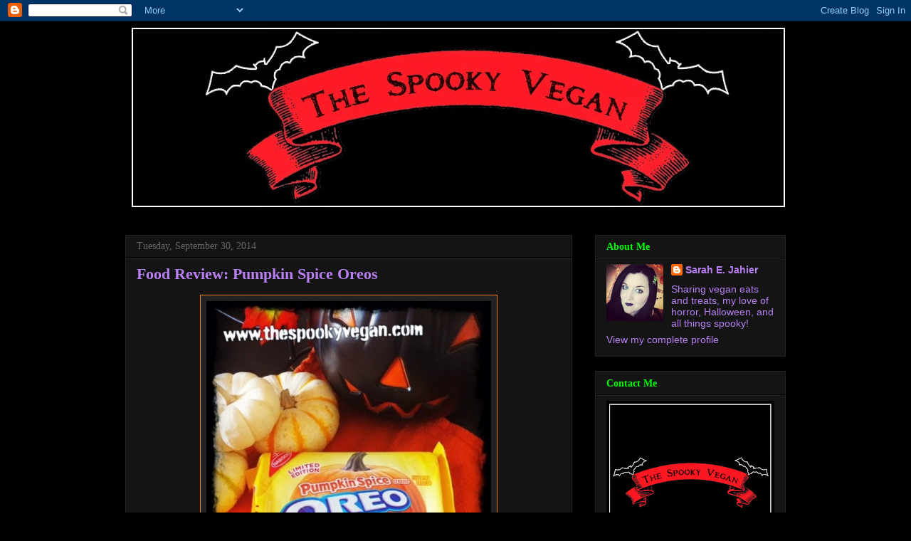

--- FILE ---
content_type: text/html; charset=UTF-8
request_url: https://www.thespookyvegan.com/2014/09/
body_size: 33088
content:
<!DOCTYPE html>
<html class='v2' dir='ltr' lang='en'>
<head>
<link href='https://www.blogger.com/static/v1/widgets/335934321-css_bundle_v2.css' rel='stylesheet' type='text/css'/>
<meta content='width=1100' name='viewport'/>
<meta content='text/html; charset=UTF-8' http-equiv='Content-Type'/>
<meta content='blogger' name='generator'/>
<link href='https://www.thespookyvegan.com/favicon.ico' rel='icon' type='image/x-icon'/>
<link href='http://www.thespookyvegan.com/2014/09/' rel='canonical'/>
<link rel="alternate" type="application/atom+xml" title="The Spooky Vegan - Atom" href="https://www.thespookyvegan.com/feeds/posts/default" />
<link rel="alternate" type="application/rss+xml" title="The Spooky Vegan - RSS" href="https://www.thespookyvegan.com/feeds/posts/default?alt=rss" />
<link rel="service.post" type="application/atom+xml" title="The Spooky Vegan - Atom" href="https://www.blogger.com/feeds/7369108418314901087/posts/default" />
<!--Can't find substitution for tag [blog.ieCssRetrofitLinks]-->
<meta content='http://www.thespookyvegan.com/2014/09/' property='og:url'/>
<meta content='The Spooky Vegan' property='og:title'/>
<meta content='The Spooky Vegan' property='og:description'/>
<title>The Spooky Vegan: September 2014</title>
<style id='page-skin-1' type='text/css'><!--
/*
-----------------------------------------------
Blogger Template Style
Name:     Awesome Inc.
Designer: Tina Chen
URL:      tinachen.org
----------------------------------------------- */
/* Content
----------------------------------------------- */
body {
font: normal normal 16px Georgia, Utopia, 'Palatino Linotype', Palatino, serif;
color: #cccccc;
background: #000000 url(//themes.googleusercontent.com/image?id=0BwVBOzw_-hbMODkzNDVjYTEtYzNiYi00YjRkLThkZjAtOGM0MGI5NzRhZjM4) repeat scroll top center /* Credit: Ollustrator (http://www.istockphoto.com/googleimages.php?id=9505737&platform=blogger) */;
}
html body .content-outer {
min-width: 0;
max-width: 100%;
width: 100%;
}
a:link {
text-decoration: none;
color: #b880f4;
}
a:visited {
text-decoration: none;
color: #00ff00;
}
a:hover {
text-decoration: underline;
color: #7d0df4;
}
.body-fauxcolumn-outer .cap-top {
position: absolute;
z-index: 1;
height: 276px;
width: 100%;
background: transparent none repeat-x scroll top left;
_background-image: none;
}
/* Columns
----------------------------------------------- */
.content-inner {
padding: 0;
}
.header-inner .section {
margin: 0 16px;
}
.tabs-inner .section {
margin: 0 16px;
}
.main-inner {
padding-top: 30px;
}
.main-inner .column-center-inner,
.main-inner .column-left-inner,
.main-inner .column-right-inner {
padding: 0 5px;
}
*+html body .main-inner .column-center-inner {
margin-top: -30px;
}
#layout .main-inner .column-center-inner {
margin-top: 0;
}
/* Header
----------------------------------------------- */
.header-outer {
margin: 0 0 0 0;
background: transparent none repeat scroll 0 0;
}
.Header h1 {
font: italic bold 36px Georgia, Utopia, 'Palatino Linotype', Palatino, serif;;
color: #f97805;
text-shadow: 0 0 -1px #000000;
}
.Header h1 a {
color: #f97805;
}
.Header .description {
font: normal normal 14px 'Trebuchet MS', Trebuchet, sans-serif;;
color: #ffffff;
}
.header-inner .Header .titlewrapper,
.header-inner .Header .descriptionwrapper {
padding-left: 0;
padding-right: 0;
margin-bottom: 0;
}
.header-inner .Header .titlewrapper {
padding-top: 22px;
}
/* Tabs
----------------------------------------------- */
.tabs-outer {
overflow: hidden;
position: relative;
background: #141414 none repeat scroll 0 0;
}
#layout .tabs-outer {
overflow: visible;
}
.tabs-cap-top, .tabs-cap-bottom {
position: absolute;
width: 100%;
border-top: 1px solid #f47d0e;
}
.tabs-cap-bottom {
bottom: 0;
}
.tabs-inner .widget li a {
display: inline-block;
margin: 0;
padding: .6em 1.5em;
font: normal bold 14px Georgia, Utopia, 'Palatino Linotype', Palatino, serif;;
color: #00ff00;
border-top: 1px solid #f47d0e;
border-bottom: 1px solid #f47d0e;
border-left: 1px solid #f47d0e;
height: 16px;
line-height: 16px;
}
.tabs-inner .widget li:last-child a {
border-right: 1px solid #f47d0e;
}
.tabs-inner .widget li.selected a, .tabs-inner .widget li a:hover {
background: #444444 none repeat-x scroll 0 -100px;
color: #7d0df4;
}
/* Headings
----------------------------------------------- */
h2 {
font: normal bold 14px Georgia, Utopia, 'Palatino Linotype', Palatino, serif;;
color: #00ff00;
}
/* Widgets
----------------------------------------------- */
.main-inner .section {
margin: 0 27px;
padding: 0;
}
.main-inner .column-left-outer,
.main-inner .column-right-outer {
margin-top: 0;
}
#layout .main-inner .column-left-outer,
#layout .main-inner .column-right-outer {
margin-top: 0;
}
.main-inner .column-left-inner,
.main-inner .column-right-inner {
background: transparent none repeat 0 0;
-moz-box-shadow: 0 0 0 rgba(0, 0, 0, .2);
-webkit-box-shadow: 0 0 0 rgba(0, 0, 0, .2);
-goog-ms-box-shadow: 0 0 0 rgba(0, 0, 0, .2);
box-shadow: 0 0 0 rgba(0, 0, 0, .2);
-moz-border-radius: 0;
-webkit-border-radius: 0;
-goog-ms-border-radius: 0;
border-radius: 0;
}
#layout .main-inner .column-left-inner,
#layout .main-inner .column-right-inner {
margin-top: 0;
}
.sidebar .widget {
font: normal normal 14px Arial, Tahoma, Helvetica, FreeSans, sans-serif;
color: #b880f4;
}
.sidebar .widget a:link {
color: #b880f4;
}
.sidebar .widget a:visited {
color: #00ff00;
}
.sidebar .widget a:hover {
color: #7d0df4;
}
.sidebar .widget h2 {
text-shadow: 0 0 -1px #000000;
}
.main-inner .widget {
background-color: #141414;
border: 1px solid #222222;
padding: 0 15px 15px;
margin: 20px -16px;
-moz-box-shadow: 0 0 0 rgba(0, 0, 0, .2);
-webkit-box-shadow: 0 0 0 rgba(0, 0, 0, .2);
-goog-ms-box-shadow: 0 0 0 rgba(0, 0, 0, .2);
box-shadow: 0 0 0 rgba(0, 0, 0, .2);
-moz-border-radius: 0;
-webkit-border-radius: 0;
-goog-ms-border-radius: 0;
border-radius: 0;
}
.main-inner .widget h2 {
margin: 0 -15px;
padding: .6em 15px .5em;
border-bottom: 1px solid #000000;
}
.footer-inner .widget h2 {
padding: 0 0 .4em;
border-bottom: 1px solid #000000;
}
.main-inner .widget h2 + div, .footer-inner .widget h2 + div {
border-top: 1px solid #222222;
padding-top: 8px;
}
.main-inner .widget .widget-content {
margin: 0 -15px;
padding: 7px 15px 0;
}
.main-inner .widget ul, .main-inner .widget #ArchiveList ul.flat {
margin: -8px -15px 0;
padding: 0;
list-style: none;
}
.main-inner .widget #ArchiveList {
margin: -8px 0 0;
}
.main-inner .widget ul li, .main-inner .widget #ArchiveList ul.flat li {
padding: .5em 15px;
text-indent: 0;
color: #f47d0e;
border-top: 1px solid #222222;
border-bottom: 1px solid #000000;
}
.main-inner .widget #ArchiveList ul li {
padding-top: .25em;
padding-bottom: .25em;
}
.main-inner .widget ul li:first-child, .main-inner .widget #ArchiveList ul.flat li:first-child {
border-top: none;
}
.main-inner .widget ul li:last-child, .main-inner .widget #ArchiveList ul.flat li:last-child {
border-bottom: none;
}
.post-body {
position: relative;
}
.main-inner .widget .post-body ul {
padding: 0 2.5em;
margin: .5em 0;
list-style: disc;
}
.main-inner .widget .post-body ul li {
padding: 0.25em 0;
margin-bottom: .25em;
color: #cccccc;
border: none;
}
.footer-inner .widget ul {
padding: 0;
list-style: none;
}
.widget .zippy {
color: #f47d0e;
}
/* Posts
----------------------------------------------- */
body .main-inner .Blog {
padding: 0;
margin-bottom: 1em;
background-color: transparent;
border: none;
-moz-box-shadow: 0 0 0 rgba(0, 0, 0, 0);
-webkit-box-shadow: 0 0 0 rgba(0, 0, 0, 0);
-goog-ms-box-shadow: 0 0 0 rgba(0, 0, 0, 0);
box-shadow: 0 0 0 rgba(0, 0, 0, 0);
}
.main-inner .section:last-child .Blog:last-child {
padding: 0;
margin-bottom: 1em;
}
.main-inner .widget h2.date-header {
margin: 0 -15px 1px;
padding: 0 0 0 0;
font: normal normal 14px Georgia, Utopia, 'Palatino Linotype', Palatino, serif;;
color: #666666;
background: transparent none no-repeat scroll top left;
border-top: 0 solid #222222;
border-bottom: 1px solid #000000;
-moz-border-radius-topleft: 0;
-moz-border-radius-topright: 0;
-webkit-border-top-left-radius: 0;
-webkit-border-top-right-radius: 0;
border-top-left-radius: 0;
border-top-right-radius: 0;
position: static;
bottom: 100%;
right: 15px;
text-shadow: 0 0 -1px #000000;
}
.main-inner .widget h2.date-header span {
font: normal normal 14px Georgia, Utopia, 'Palatino Linotype', Palatino, serif;;
display: block;
padding: .5em 15px;
border-left: 0 solid #222222;
border-right: 0 solid #222222;
}
.date-outer {
position: relative;
margin: 30px 0 20px;
padding: 0 15px;
background-color: #141414;
border: 1px solid #222222;
-moz-box-shadow: 0 0 0 rgba(0, 0, 0, .2);
-webkit-box-shadow: 0 0 0 rgba(0, 0, 0, .2);
-goog-ms-box-shadow: 0 0 0 rgba(0, 0, 0, .2);
box-shadow: 0 0 0 rgba(0, 0, 0, .2);
-moz-border-radius: 0;
-webkit-border-radius: 0;
-goog-ms-border-radius: 0;
border-radius: 0;
}
.date-outer:first-child {
margin-top: 0;
}
.date-outer:last-child {
margin-bottom: 20px;
-moz-border-radius-bottomleft: 0;
-moz-border-radius-bottomright: 0;
-webkit-border-bottom-left-radius: 0;
-webkit-border-bottom-right-radius: 0;
-goog-ms-border-bottom-left-radius: 0;
-goog-ms-border-bottom-right-radius: 0;
border-bottom-left-radius: 0;
border-bottom-right-radius: 0;
}
.date-posts {
margin: 0 -15px;
padding: 0 15px;
clear: both;
}
.post-outer, .inline-ad {
border-top: 1px solid #222222;
margin: 0 -15px;
padding: 15px 15px;
}
.post-outer {
padding-bottom: 10px;
}
.post-outer:first-child {
padding-top: 0;
border-top: none;
}
.post-outer:last-child, .inline-ad:last-child {
border-bottom: none;
}
.post-body {
position: relative;
}
.post-body img {
padding: 8px;
background: #222222;
border: 1px solid #f47d0e;
-moz-box-shadow: 0 0 0 rgba(0, 0, 0, .2);
-webkit-box-shadow: 0 0 0 rgba(0, 0, 0, .2);
box-shadow: 0 0 0 rgba(0, 0, 0, .2);
-moz-border-radius: 0;
-webkit-border-radius: 0;
border-radius: 0;
}
h3.post-title, h4 {
font: normal bold 22px Georgia, Utopia, 'Palatino Linotype', Palatino, serif;;
color: #b880f4;
}
h3.post-title a {
font: normal bold 22px Georgia, Utopia, 'Palatino Linotype', Palatino, serif;;
color: #b880f4;
}
h3.post-title a:hover {
color: #7d0df4;
text-decoration: underline;
}
.post-header {
margin: 0 0 1em;
}
.post-body {
line-height: 1.4;
}
.post-outer h2 {
color: #cccccc;
}
.post-footer {
margin: 1.5em 0 0;
}
#blog-pager {
padding: 15px;
font-size: 120%;
background-color: #141414;
border: 1px solid #222222;
-moz-box-shadow: 0 0 0 rgba(0, 0, 0, .2);
-webkit-box-shadow: 0 0 0 rgba(0, 0, 0, .2);
-goog-ms-box-shadow: 0 0 0 rgba(0, 0, 0, .2);
box-shadow: 0 0 0 rgba(0, 0, 0, .2);
-moz-border-radius: 0;
-webkit-border-radius: 0;
-goog-ms-border-radius: 0;
border-radius: 0;
-moz-border-radius-topleft: 0;
-moz-border-radius-topright: 0;
-webkit-border-top-left-radius: 0;
-webkit-border-top-right-radius: 0;
-goog-ms-border-top-left-radius: 0;
-goog-ms-border-top-right-radius: 0;
border-top-left-radius: 0;
border-top-right-radius-topright: 0;
margin-top: 1em;
}
.blog-feeds, .post-feeds {
margin: 1em 0;
text-align: center;
color: #f47d0e;
}
.blog-feeds a, .post-feeds a {
color: #b880f4;
}
.blog-feeds a:visited, .post-feeds a:visited {
color: #00ff00;
}
.blog-feeds a:hover, .post-feeds a:hover {
color: #7d0df4;
}
.post-outer .comments {
margin-top: 2em;
}
/* Comments
----------------------------------------------- */
.comments .comments-content .icon.blog-author {
background-repeat: no-repeat;
background-image: url([data-uri]);
}
.comments .comments-content .loadmore a {
border-top: 1px solid #f47d0e;
border-bottom: 1px solid #f47d0e;
}
.comments .continue {
border-top: 2px solid #f47d0e;
}
/* Footer
----------------------------------------------- */
.footer-outer {
margin: -0 0 -1px;
padding: 0 0 0;
color: #ffffff;
overflow: hidden;
}
.footer-fauxborder-left {
border-top: 1px solid #222222;
background: #141414 none repeat scroll 0 0;
-moz-box-shadow: 0 0 0 rgba(0, 0, 0, .2);
-webkit-box-shadow: 0 0 0 rgba(0, 0, 0, .2);
-goog-ms-box-shadow: 0 0 0 rgba(0, 0, 0, .2);
box-shadow: 0 0 0 rgba(0, 0, 0, .2);
margin: 0 -0;
}
/* Mobile
----------------------------------------------- */
body.mobile {
background-size: auto;
}
.mobile .body-fauxcolumn-outer {
background: transparent none repeat scroll top left;
}
*+html body.mobile .main-inner .column-center-inner {
margin-top: 0;
}
.mobile .main-inner .widget {
padding: 0 0 15px;
}
.mobile .main-inner .widget h2 + div,
.mobile .footer-inner .widget h2 + div {
border-top: none;
padding-top: 0;
}
.mobile .footer-inner .widget h2 {
padding: 0.5em 0;
border-bottom: none;
}
.mobile .main-inner .widget .widget-content {
margin: 0;
padding: 7px 0 0;
}
.mobile .main-inner .widget ul,
.mobile .main-inner .widget #ArchiveList ul.flat {
margin: 0 -15px 0;
}
.mobile .main-inner .widget h2.date-header {
right: 0;
}
.mobile .date-header span {
padding: 0.4em 0;
}
.mobile .date-outer:first-child {
margin-bottom: 0;
border: 1px solid #222222;
-moz-border-radius-topleft: 0;
-moz-border-radius-topright: 0;
-webkit-border-top-left-radius: 0;
-webkit-border-top-right-radius: 0;
-goog-ms-border-top-left-radius: 0;
-goog-ms-border-top-right-radius: 0;
border-top-left-radius: 0;
border-top-right-radius: 0;
}
.mobile .date-outer {
border-color: #222222;
border-width: 0 1px 1px;
}
.mobile .date-outer:last-child {
margin-bottom: 0;
}
.mobile .main-inner {
padding: 0;
}
.mobile .header-inner .section {
margin: 0;
}
.mobile .post-outer, .mobile .inline-ad {
padding: 5px 0;
}
.mobile .tabs-inner .section {
margin: 0 10px;
}
.mobile .main-inner .widget h2 {
margin: 0;
padding: 0;
}
.mobile .main-inner .widget h2.date-header span {
padding: 0;
}
.mobile .main-inner .widget .widget-content {
margin: 0;
padding: 7px 0 0;
}
.mobile #blog-pager {
border: 1px solid transparent;
background: #141414 none repeat scroll 0 0;
}
.mobile .main-inner .column-left-inner,
.mobile .main-inner .column-right-inner {
background: transparent none repeat 0 0;
-moz-box-shadow: none;
-webkit-box-shadow: none;
-goog-ms-box-shadow: none;
box-shadow: none;
}
.mobile .date-posts {
margin: 0;
padding: 0;
}
.mobile .footer-fauxborder-left {
margin: 0;
border-top: inherit;
}
.mobile .main-inner .section:last-child .Blog:last-child {
margin-bottom: 0;
}
.mobile-index-contents {
color: #cccccc;
}
.mobile .mobile-link-button {
background: #b880f4 none repeat scroll 0 0;
}
.mobile-link-button a:link, .mobile-link-button a:visited {
color: #ffffff;
}
.mobile .tabs-inner .PageList .widget-content {
background: transparent;
border-top: 1px solid;
border-color: #f47d0e;
color: #00ff00;
}
.mobile .tabs-inner .PageList .widget-content .pagelist-arrow {
border-left: 1px solid #f47d0e;
}

--></style>
<style id='template-skin-1' type='text/css'><!--
body {
min-width: 960px;
}
.content-outer, .content-fauxcolumn-outer, .region-inner {
min-width: 960px;
max-width: 960px;
_width: 960px;
}
.main-inner .columns {
padding-left: 0px;
padding-right: 300px;
}
.main-inner .fauxcolumn-center-outer {
left: 0px;
right: 300px;
/* IE6 does not respect left and right together */
_width: expression(this.parentNode.offsetWidth -
parseInt("0px") -
parseInt("300px") + 'px');
}
.main-inner .fauxcolumn-left-outer {
width: 0px;
}
.main-inner .fauxcolumn-right-outer {
width: 300px;
}
.main-inner .column-left-outer {
width: 0px;
right: 100%;
margin-left: -0px;
}
.main-inner .column-right-outer {
width: 300px;
margin-right: -300px;
}
#layout {
min-width: 0;
}
#layout .content-outer {
min-width: 0;
width: 800px;
}
#layout .region-inner {
min-width: 0;
width: auto;
}
body#layout div.add_widget {
padding: 8px;
}
body#layout div.add_widget a {
margin-left: 32px;
}
--></style>
<style>
    body {background-image:url(\/\/themes.googleusercontent.com\/image?id=0BwVBOzw_-hbMODkzNDVjYTEtYzNiYi00YjRkLThkZjAtOGM0MGI5NzRhZjM4);}
    
@media (max-width: 200px) { body {background-image:url(\/\/themes.googleusercontent.com\/image?id=0BwVBOzw_-hbMODkzNDVjYTEtYzNiYi00YjRkLThkZjAtOGM0MGI5NzRhZjM4&options=w200);}}
@media (max-width: 400px) and (min-width: 201px) { body {background-image:url(\/\/themes.googleusercontent.com\/image?id=0BwVBOzw_-hbMODkzNDVjYTEtYzNiYi00YjRkLThkZjAtOGM0MGI5NzRhZjM4&options=w400);}}
@media (max-width: 800px) and (min-width: 401px) { body {background-image:url(\/\/themes.googleusercontent.com\/image?id=0BwVBOzw_-hbMODkzNDVjYTEtYzNiYi00YjRkLThkZjAtOGM0MGI5NzRhZjM4&options=w800);}}
@media (max-width: 1200px) and (min-width: 801px) { body {background-image:url(\/\/themes.googleusercontent.com\/image?id=0BwVBOzw_-hbMODkzNDVjYTEtYzNiYi00YjRkLThkZjAtOGM0MGI5NzRhZjM4&options=w1200);}}
/* Last tag covers anything over one higher than the previous max-size cap. */
@media (min-width: 1201px) { body {background-image:url(\/\/themes.googleusercontent.com\/image?id=0BwVBOzw_-hbMODkzNDVjYTEtYzNiYi00YjRkLThkZjAtOGM0MGI5NzRhZjM4&options=w1600);}}
  </style>
<script type='text/javascript'>
        (function(i,s,o,g,r,a,m){i['GoogleAnalyticsObject']=r;i[r]=i[r]||function(){
        (i[r].q=i[r].q||[]).push(arguments)},i[r].l=1*new Date();a=s.createElement(o),
        m=s.getElementsByTagName(o)[0];a.async=1;a.src=g;m.parentNode.insertBefore(a,m)
        })(window,document,'script','https://www.google-analytics.com/analytics.js','ga');
        ga('create', 'UA-60622758-1', 'auto', 'blogger');
        ga('blogger.send', 'pageview');
      </script>
<link href='https://www.blogger.com/dyn-css/authorization.css?targetBlogID=7369108418314901087&amp;zx=519700d4-449a-4589-8d78-cb16135dd295' media='none' onload='if(media!=&#39;all&#39;)media=&#39;all&#39;' rel='stylesheet'/><noscript><link href='https://www.blogger.com/dyn-css/authorization.css?targetBlogID=7369108418314901087&amp;zx=519700d4-449a-4589-8d78-cb16135dd295' rel='stylesheet'/></noscript>
<meta name='google-adsense-platform-account' content='ca-host-pub-1556223355139109'/>
<meta name='google-adsense-platform-domain' content='blogspot.com'/>

<script async src="https://pagead2.googlesyndication.com/pagead/js/adsbygoogle.js?client=ca-pub-8686209699441996&host=ca-host-pub-1556223355139109" crossorigin="anonymous"></script>

<!-- data-ad-client=ca-pub-8686209699441996 -->

</head>
<body class='loading variant-dark'>
<div class='navbar section' id='navbar' name='Navbar'><div class='widget Navbar' data-version='1' id='Navbar1'><script type="text/javascript">
    function setAttributeOnload(object, attribute, val) {
      if(window.addEventListener) {
        window.addEventListener('load',
          function(){ object[attribute] = val; }, false);
      } else {
        window.attachEvent('onload', function(){ object[attribute] = val; });
      }
    }
  </script>
<div id="navbar-iframe-container"></div>
<script type="text/javascript" src="https://apis.google.com/js/platform.js"></script>
<script type="text/javascript">
      gapi.load("gapi.iframes:gapi.iframes.style.bubble", function() {
        if (gapi.iframes && gapi.iframes.getContext) {
          gapi.iframes.getContext().openChild({
              url: 'https://www.blogger.com/navbar/7369108418314901087?origin\x3dhttps://www.thespookyvegan.com',
              where: document.getElementById("navbar-iframe-container"),
              id: "navbar-iframe"
          });
        }
      });
    </script><script type="text/javascript">
(function() {
var script = document.createElement('script');
script.type = 'text/javascript';
script.src = '//pagead2.googlesyndication.com/pagead/js/google_top_exp.js';
var head = document.getElementsByTagName('head')[0];
if (head) {
head.appendChild(script);
}})();
</script>
</div></div>
<div class='body-fauxcolumns'>
<div class='fauxcolumn-outer body-fauxcolumn-outer'>
<div class='cap-top'>
<div class='cap-left'></div>
<div class='cap-right'></div>
</div>
<div class='fauxborder-left'>
<div class='fauxborder-right'></div>
<div class='fauxcolumn-inner'>
</div>
</div>
<div class='cap-bottom'>
<div class='cap-left'></div>
<div class='cap-right'></div>
</div>
</div>
</div>
<div class='content'>
<div class='content-fauxcolumns'>
<div class='fauxcolumn-outer content-fauxcolumn-outer'>
<div class='cap-top'>
<div class='cap-left'></div>
<div class='cap-right'></div>
</div>
<div class='fauxborder-left'>
<div class='fauxborder-right'></div>
<div class='fauxcolumn-inner'>
</div>
</div>
<div class='cap-bottom'>
<div class='cap-left'></div>
<div class='cap-right'></div>
</div>
</div>
</div>
<div class='content-outer'>
<div class='content-cap-top cap-top'>
<div class='cap-left'></div>
<div class='cap-right'></div>
</div>
<div class='fauxborder-left content-fauxborder-left'>
<div class='fauxborder-right content-fauxborder-right'></div>
<div class='content-inner'>
<header>
<div class='header-outer'>
<div class='header-cap-top cap-top'>
<div class='cap-left'></div>
<div class='cap-right'></div>
</div>
<div class='fauxborder-left header-fauxborder-left'>
<div class='fauxborder-right header-fauxborder-right'></div>
<div class='region-inner header-inner'>
<div class='header section' id='header' name='Header'><div class='widget Header' data-version='1' id='Header1'>
<div id='header-inner'>
<a href='https://www.thespookyvegan.com/' style='display: block'>
<img alt='The Spooky Vegan' height='270px; ' id='Header1_headerimg' src='https://blogger.googleusercontent.com/img/b/R29vZ2xl/AVvXsEi5rkJNm0SsZTbQ4_UlzLXNaOwj0ur5tZx320eEtNXlzb8tpXeBgrXO6AMpFwK4WPzEReteRW_YUHn0yesaVVCFYG6NL0dsg-cihZCUDV4wpHv8j9LZcCsLBiCUEP0KNWBMb69fZO8l_6s/s1600/SV+Banner.jpg' style='display: block' width='938px; '/>
</a>
</div>
</div></div>
</div>
</div>
<div class='header-cap-bottom cap-bottom'>
<div class='cap-left'></div>
<div class='cap-right'></div>
</div>
</div>
</header>
<div class='tabs-outer'>
<div class='tabs-cap-top cap-top'>
<div class='cap-left'></div>
<div class='cap-right'></div>
</div>
<div class='fauxborder-left tabs-fauxborder-left'>
<div class='fauxborder-right tabs-fauxborder-right'></div>
<div class='region-inner tabs-inner'>
<div class='tabs no-items section' id='crosscol' name='Cross-Column'></div>
<div class='tabs no-items section' id='crosscol-overflow' name='Cross-Column 2'></div>
</div>
</div>
<div class='tabs-cap-bottom cap-bottom'>
<div class='cap-left'></div>
<div class='cap-right'></div>
</div>
</div>
<div class='main-outer'>
<div class='main-cap-top cap-top'>
<div class='cap-left'></div>
<div class='cap-right'></div>
</div>
<div class='fauxborder-left main-fauxborder-left'>
<div class='fauxborder-right main-fauxborder-right'></div>
<div class='region-inner main-inner'>
<div class='columns fauxcolumns'>
<div class='fauxcolumn-outer fauxcolumn-center-outer'>
<div class='cap-top'>
<div class='cap-left'></div>
<div class='cap-right'></div>
</div>
<div class='fauxborder-left'>
<div class='fauxborder-right'></div>
<div class='fauxcolumn-inner'>
</div>
</div>
<div class='cap-bottom'>
<div class='cap-left'></div>
<div class='cap-right'></div>
</div>
</div>
<div class='fauxcolumn-outer fauxcolumn-left-outer'>
<div class='cap-top'>
<div class='cap-left'></div>
<div class='cap-right'></div>
</div>
<div class='fauxborder-left'>
<div class='fauxborder-right'></div>
<div class='fauxcolumn-inner'>
</div>
</div>
<div class='cap-bottom'>
<div class='cap-left'></div>
<div class='cap-right'></div>
</div>
</div>
<div class='fauxcolumn-outer fauxcolumn-right-outer'>
<div class='cap-top'>
<div class='cap-left'></div>
<div class='cap-right'></div>
</div>
<div class='fauxborder-left'>
<div class='fauxborder-right'></div>
<div class='fauxcolumn-inner'>
</div>
</div>
<div class='cap-bottom'>
<div class='cap-left'></div>
<div class='cap-right'></div>
</div>
</div>
<!-- corrects IE6 width calculation -->
<div class='columns-inner'>
<div class='column-center-outer'>
<div class='column-center-inner'>
<div class='main section' id='main' name='Main'><div class='widget Blog' data-version='1' id='Blog1'>
<div class='blog-posts hfeed'>

          <div class="date-outer">
        
<h2 class='date-header'><span>Tuesday, September 30, 2014</span></h2>

          <div class="date-posts">
        
<div class='post-outer'>
<div class='post hentry uncustomized-post-template' itemprop='blogPost' itemscope='itemscope' itemtype='http://schema.org/BlogPosting'>
<meta content='https://blogger.googleusercontent.com/img/b/R29vZ2xl/AVvXsEg4JknemGVEAKe6BPNGBWi9hqnbJFxskJOAbLLulySElCTxpUeiK-QHcSscSPMHwF7B9O1Gap8zfPLsvO5ZUivDc_AMyPVREda84U1qj_ujir1_cow81NbaDuiE4TMF2jYz-aUT2FdKsVQ/s1600/pumpkin+spice+oreos.JPG' itemprop='image_url'/>
<meta content='7369108418314901087' itemprop='blogId'/>
<meta content='3233592310504605409' itemprop='postId'/>
<a name='3233592310504605409'></a>
<h3 class='post-title entry-title' itemprop='name'>
<a href='https://www.thespookyvegan.com/2014/09/food-review-pumpkin-spice-oreos.html'>Food Review: Pumpkin Spice Oreos</a>
</h3>
<div class='post-header'>
<div class='post-header-line-1'></div>
</div>
<div class='post-body entry-content' id='post-body-3233592310504605409' itemprop='description articleBody'>
<div class="separator" style="clear: both; text-align: center;">
<a href="https://blogger.googleusercontent.com/img/b/R29vZ2xl/AVvXsEg4JknemGVEAKe6BPNGBWi9hqnbJFxskJOAbLLulySElCTxpUeiK-QHcSscSPMHwF7B9O1Gap8zfPLsvO5ZUivDc_AMyPVREda84U1qj_ujir1_cow81NbaDuiE4TMF2jYz-aUT2FdKsVQ/s1600/pumpkin+spice+oreos.JPG" imageanchor="1" style="margin-left: 1em; margin-right: 1em;"><img border="0" height="400" src="https://blogger.googleusercontent.com/img/b/R29vZ2xl/AVvXsEg4JknemGVEAKe6BPNGBWi9hqnbJFxskJOAbLLulySElCTxpUeiK-QHcSscSPMHwF7B9O1Gap8zfPLsvO5ZUivDc_AMyPVREda84U1qj_ujir1_cow81NbaDuiE4TMF2jYz-aUT2FdKsVQ/s1600/pumpkin+spice+oreos.JPG" width="400"></a></div>
<br>
Last week, Oreo finally released their latest fall flavor, Pumpkin Spice, in stores! I finally managed to snag a box over the weekend at Target, cuz OMG Pumpkin Spice Oreos!! I have previously reviewed Oreo&#39;s other fall flavor, Caramel Apple (<a href="http://www.thespookyvegan.com/2014/08/food-review-caramel-apple-oreos.html" target="_blank">read the review</a>), so I was greatly anticipating trying the Pumpkin Spice Oreos!<br>
<div style='clear: both;'></div>
</div>
<div class='jump-link'>
<a href='https://www.thespookyvegan.com/2014/09/food-review-pumpkin-spice-oreos.html#more' title='Food Review: Pumpkin Spice Oreos'>Read more &#187;</a>
</div>
<div class='post-footer'>
<div class='post-footer-line post-footer-line-1'>
<span class='post-author vcard'>
Posted by
<span class='fn' itemprop='author' itemscope='itemscope' itemtype='http://schema.org/Person'>
<meta content='https://www.blogger.com/profile/10304092054814695322' itemprop='url'/>
<a class='g-profile' href='https://www.blogger.com/profile/10304092054814695322' rel='author' title='author profile'>
<span itemprop='name'>Sarah E. Jahier</span>
</a>
</span>
</span>
<span class='post-timestamp'>
at
<meta content='http://www.thespookyvegan.com/2014/09/food-review-pumpkin-spice-oreos.html' itemprop='url'/>
<a class='timestamp-link' href='https://www.thespookyvegan.com/2014/09/food-review-pumpkin-spice-oreos.html' rel='bookmark' title='permanent link'><abbr class='published' itemprop='datePublished' title='2014-09-30T07:30:00-07:00'>7:30&#8239;AM</abbr></a>
</span>
<span class='post-comment-link'>
<a class='comment-link' href='https://www.thespookyvegan.com/2014/09/food-review-pumpkin-spice-oreos.html#comment-form' onclick=''>
No comments:
  </a>
</span>
<span class='post-icons'>
<span class='item-control blog-admin pid-49021114'>
<a href='https://www.blogger.com/post-edit.g?blogID=7369108418314901087&postID=3233592310504605409&from=pencil' title='Edit Post'>
<img alt='' class='icon-action' height='18' src='https://resources.blogblog.com/img/icon18_edit_allbkg.gif' width='18'/>
</a>
</span>
</span>
<div class='post-share-buttons goog-inline-block'>
<a class='goog-inline-block share-button sb-email' href='https://www.blogger.com/share-post.g?blogID=7369108418314901087&postID=3233592310504605409&target=email' target='_blank' title='Email This'><span class='share-button-link-text'>Email This</span></a><a class='goog-inline-block share-button sb-blog' href='https://www.blogger.com/share-post.g?blogID=7369108418314901087&postID=3233592310504605409&target=blog' onclick='window.open(this.href, "_blank", "height=270,width=475"); return false;' target='_blank' title='BlogThis!'><span class='share-button-link-text'>BlogThis!</span></a><a class='goog-inline-block share-button sb-twitter' href='https://www.blogger.com/share-post.g?blogID=7369108418314901087&postID=3233592310504605409&target=twitter' target='_blank' title='Share to X'><span class='share-button-link-text'>Share to X</span></a><a class='goog-inline-block share-button sb-facebook' href='https://www.blogger.com/share-post.g?blogID=7369108418314901087&postID=3233592310504605409&target=facebook' onclick='window.open(this.href, "_blank", "height=430,width=640"); return false;' target='_blank' title='Share to Facebook'><span class='share-button-link-text'>Share to Facebook</span></a><a class='goog-inline-block share-button sb-pinterest' href='https://www.blogger.com/share-post.g?blogID=7369108418314901087&postID=3233592310504605409&target=pinterest' target='_blank' title='Share to Pinterest'><span class='share-button-link-text'>Share to Pinterest</span></a>
</div>
</div>
<div class='post-footer-line post-footer-line-2'>
<span class='post-labels'>
Labels:
<a href='https://www.thespookyvegan.com/search/label/autumn' rel='tag'>autumn</a>,
<a href='https://www.thespookyvegan.com/search/label/comfort%20food' rel='tag'>comfort food</a>,
<a href='https://www.thespookyvegan.com/search/label/cookies' rel='tag'>cookies</a>,
<a href='https://www.thespookyvegan.com/search/label/desserts' rel='tag'>desserts</a>,
<a href='https://www.thespookyvegan.com/search/label/Halloween' rel='tag'>Halloween</a>,
<a href='https://www.thespookyvegan.com/search/label/Halloween%202014' rel='tag'>Halloween 2014</a>,
<a href='https://www.thespookyvegan.com/search/label/Halloween%20food' rel='tag'>Halloween food</a>,
<a href='https://www.thespookyvegan.com/search/label/vegan' rel='tag'>vegan</a>
</span>
</div>
<div class='post-footer-line post-footer-line-3'>
<span class='post-location'>
</span>
</div>
</div>
</div>
</div>

          </div></div>
        

          <div class="date-outer">
        
<h2 class='date-header'><span>Monday, September 29, 2014</span></h2>

          <div class="date-posts">
        
<div class='post-outer'>
<div class='post hentry uncustomized-post-template' itemprop='blogPost' itemscope='itemscope' itemtype='http://schema.org/BlogPosting'>
<meta content='https://farm4.staticflickr.com/3866/15227850171_aa1e670083_o.png' itemprop='image_url'/>
<meta content='7369108418314901087' itemprop='blogId'/>
<meta content='8784566493597944168' itemprop='postId'/>
<a name='8784566493597944168'></a>
<h3 class='post-title entry-title' itemprop='name'>
<a href='https://www.thespookyvegan.com/2014/09/31-days-of-halloween-starts-october-1st.html'>31 Days of Halloween Starts October 1st!</a>
</h3>
<div class='post-header'>
<div class='post-header-line-1'></div>
</div>
<div class='post-body entry-content' id='post-body-8784566493597944168' itemprop='description articleBody'>
<div class="separator" style="clear: both; text-align: center;">
<a href="http://www.countdowntohalloween.com/" style="margin-left: 1em; margin-right: 1em;"><img border="0" src="https://farm4.staticflickr.com/3866/15227850171_aa1e670083_o.png" /></a></div>
<br />
The <a href="http://www.countdowntohalloween.com/" rel="nofollow" target="_blank">Countdown to Halloween</a> is just two days away! Join me every day this October as I celebrate Halloween each day with a new post! There will be short films, recipes, Halloween candy, photos of autumn splendor, Halloween event listings, poems, Halloween art, autumn beers, haunted houses, costume and makeup ideas, Halloween reading, and much, much more!<br />
<br />
Please join me right here, every day this October, to revere the spookiest time of the year!<br />
<br />
You can also find me on <a href="https://twitter.com/thespookyvegan" rel="nofollow" target="_blank">Twitter</a>, <a href="http://instagram.com/thespookyvegan" rel="nofollow" target="_blank">Instagram</a> and <a href="https://www.facebook.com/thespookyvegan" rel="nofollow" target="_blank">Facebook</a> where I'll also be kicking up my heels and exalting the season!<br />
<br />
If you <i>really</i> want to get into the Halloween spirit, check out my <a href="http://www.thespookyvegan.com/search/label/31%20Days%20of%20Halloween" target="_blank">31 Days of Halloween countdown from past years</a>, going back to 2010!<br />
<br />
There are many other boo-tiful blogs participating in this countdown, and you can find them on the official <a href="http://www.countdowntohalloween.com/" rel="nofollow" target="_blank">Countdown to Halloween site</a>!<br />
<br />
Happy Halloweening!
<div style='clear: both;'></div>
</div>
<div class='post-footer'>
<div class='post-footer-line post-footer-line-1'>
<span class='post-author vcard'>
Posted by
<span class='fn' itemprop='author' itemscope='itemscope' itemtype='http://schema.org/Person'>
<meta content='https://www.blogger.com/profile/10304092054814695322' itemprop='url'/>
<a class='g-profile' href='https://www.blogger.com/profile/10304092054814695322' rel='author' title='author profile'>
<span itemprop='name'>Sarah E. Jahier</span>
</a>
</span>
</span>
<span class='post-timestamp'>
at
<meta content='http://www.thespookyvegan.com/2014/09/31-days-of-halloween-starts-october-1st.html' itemprop='url'/>
<a class='timestamp-link' href='https://www.thespookyvegan.com/2014/09/31-days-of-halloween-starts-october-1st.html' rel='bookmark' title='permanent link'><abbr class='published' itemprop='datePublished' title='2014-09-29T07:08:00-07:00'>7:08&#8239;AM</abbr></a>
</span>
<span class='post-comment-link'>
<a class='comment-link' href='https://www.thespookyvegan.com/2014/09/31-days-of-halloween-starts-october-1st.html#comment-form' onclick=''>
No comments:
  </a>
</span>
<span class='post-icons'>
<span class='item-control blog-admin pid-49021114'>
<a href='https://www.blogger.com/post-edit.g?blogID=7369108418314901087&postID=8784566493597944168&from=pencil' title='Edit Post'>
<img alt='' class='icon-action' height='18' src='https://resources.blogblog.com/img/icon18_edit_allbkg.gif' width='18'/>
</a>
</span>
</span>
<div class='post-share-buttons goog-inline-block'>
<a class='goog-inline-block share-button sb-email' href='https://www.blogger.com/share-post.g?blogID=7369108418314901087&postID=8784566493597944168&target=email' target='_blank' title='Email This'><span class='share-button-link-text'>Email This</span></a><a class='goog-inline-block share-button sb-blog' href='https://www.blogger.com/share-post.g?blogID=7369108418314901087&postID=8784566493597944168&target=blog' onclick='window.open(this.href, "_blank", "height=270,width=475"); return false;' target='_blank' title='BlogThis!'><span class='share-button-link-text'>BlogThis!</span></a><a class='goog-inline-block share-button sb-twitter' href='https://www.blogger.com/share-post.g?blogID=7369108418314901087&postID=8784566493597944168&target=twitter' target='_blank' title='Share to X'><span class='share-button-link-text'>Share to X</span></a><a class='goog-inline-block share-button sb-facebook' href='https://www.blogger.com/share-post.g?blogID=7369108418314901087&postID=8784566493597944168&target=facebook' onclick='window.open(this.href, "_blank", "height=430,width=640"); return false;' target='_blank' title='Share to Facebook'><span class='share-button-link-text'>Share to Facebook</span></a><a class='goog-inline-block share-button sb-pinterest' href='https://www.blogger.com/share-post.g?blogID=7369108418314901087&postID=8784566493597944168&target=pinterest' target='_blank' title='Share to Pinterest'><span class='share-button-link-text'>Share to Pinterest</span></a>
</div>
</div>
<div class='post-footer-line post-footer-line-2'>
<span class='post-labels'>
Labels:
<a href='https://www.thespookyvegan.com/search/label/31%20Days%20of%20Halloween' rel='tag'>31 Days of Halloween</a>,
<a href='https://www.thespookyvegan.com/search/label/countdown' rel='tag'>countdown</a>,
<a href='https://www.thespookyvegan.com/search/label/Halloween' rel='tag'>Halloween</a>,
<a href='https://www.thespookyvegan.com/search/label/Halloween%202014' rel='tag'>Halloween 2014</a>
</span>
</div>
<div class='post-footer-line post-footer-line-3'>
<span class='post-location'>
</span>
</div>
</div>
</div>
</div>

          </div></div>
        

          <div class="date-outer">
        
<h2 class='date-header'><span>Friday, September 26, 2014</span></h2>

          <div class="date-posts">
        
<div class='post-outer'>
<div class='post hentry uncustomized-post-template' itemprop='blogPost' itemscope='itemscope' itemtype='http://schema.org/BlogPosting'>
<meta content='https://blogger.googleusercontent.com/img/b/R29vZ2xl/AVvXsEh1LEx36WVKuv74HepwIHZPTGPCeCBdARZhD7sK3_bhAGKLyEqE9NJX88eEhrMVPB-lcGfFSvyaOc4bn_-nNXV1OIM-6-Wc7K3GBZQhH2KeDhLQSTK53Xm-_QKyUSJY22HMeyUai1GZLhM/s1600/horror+movies+autumn+2014.JPG' itemprop='image_url'/>
<meta content='7369108418314901087' itemprop='blogId'/>
<meta content='2501041164235105134' itemprop='postId'/>
<a name='2501041164235105134'></a>
<h3 class='post-title entry-title' itemprop='name'>
<a href='https://www.thespookyvegan.com/2014/09/13-horror-movies-im-looking-forward-to.html'>13 Horror Movies I&#8217;m Looking Forward to this Autumn</a>
</h3>
<div class='post-header'>
<div class='post-header-line-1'></div>
</div>
<div class='post-body entry-content' id='post-body-2501041164235105134' itemprop='description articleBody'>
<div class="separator" style="clear: both; text-align: center;">
<a href="https://blogger.googleusercontent.com/img/b/R29vZ2xl/AVvXsEh1LEx36WVKuv74HepwIHZPTGPCeCBdARZhD7sK3_bhAGKLyEqE9NJX88eEhrMVPB-lcGfFSvyaOc4bn_-nNXV1OIM-6-Wc7K3GBZQhH2KeDhLQSTK53Xm-_QKyUSJY22HMeyUai1GZLhM/s1600/horror+movies+autumn+2014.JPG" imageanchor="1" style="margin-left: 1em; margin-right: 1em;"><img border="0" height="400" src="https://blogger.googleusercontent.com/img/b/R29vZ2xl/AVvXsEh1LEx36WVKuv74HepwIHZPTGPCeCBdARZhD7sK3_bhAGKLyEqE9NJX88eEhrMVPB-lcGfFSvyaOc4bn_-nNXV1OIM-6-Wc7K3GBZQhH2KeDhLQSTK53Xm-_QKyUSJY22HMeyUai1GZLhM/s1600/horror+movies+autumn+2014.JPG" width="400"></a></div>
<br>
Ahhhhh autumn, my favorite time of year (as if you haven&#8217;t noticed!!)! Time for falling leaves, dropping temperatures (well, at least wishing for dropping temps here in SoCal), scary décor, Halloween, and, of course, horror movies! I love horror year-round, but there is just something special about autumn that creates the perfect atmosphere for watching horror flicks!<br>
<br>
In past years, there haven&#8217;t been that many horror films released in the months of September, October, or November, except the <b><i>Paranormal Activity</i></b> films. We were starved for horror then, but this year it seems like a glut of horror films are being released these three golden months!<br>
<br>
Here are my top 13 horror films I&#8217;m looking forward to watching this autumn, ordered by release date:<br>
<div style='clear: both;'></div>
</div>
<div class='jump-link'>
<a href='https://www.thespookyvegan.com/2014/09/13-horror-movies-im-looking-forward-to.html#more' title='13 Horror Movies I’m Looking Forward to this Autumn'>Read more &#187;</a>
</div>
<div class='post-footer'>
<div class='post-footer-line post-footer-line-1'>
<span class='post-author vcard'>
Posted by
<span class='fn' itemprop='author' itemscope='itemscope' itemtype='http://schema.org/Person'>
<meta content='https://www.blogger.com/profile/10304092054814695322' itemprop='url'/>
<a class='g-profile' href='https://www.blogger.com/profile/10304092054814695322' rel='author' title='author profile'>
<span itemprop='name'>Sarah E. Jahier</span>
</a>
</span>
</span>
<span class='post-timestamp'>
at
<meta content='http://www.thespookyvegan.com/2014/09/13-horror-movies-im-looking-forward-to.html' itemprop='url'/>
<a class='timestamp-link' href='https://www.thespookyvegan.com/2014/09/13-horror-movies-im-looking-forward-to.html' rel='bookmark' title='permanent link'><abbr class='published' itemprop='datePublished' title='2014-09-26T08:00:00-07:00'>8:00&#8239;AM</abbr></a>
</span>
<span class='post-comment-link'>
<a class='comment-link' href='https://www.thespookyvegan.com/2014/09/13-horror-movies-im-looking-forward-to.html#comment-form' onclick=''>
2 comments:
  </a>
</span>
<span class='post-icons'>
<span class='item-control blog-admin pid-49021114'>
<a href='https://www.blogger.com/post-edit.g?blogID=7369108418314901087&postID=2501041164235105134&from=pencil' title='Edit Post'>
<img alt='' class='icon-action' height='18' src='https://resources.blogblog.com/img/icon18_edit_allbkg.gif' width='18'/>
</a>
</span>
</span>
<div class='post-share-buttons goog-inline-block'>
<a class='goog-inline-block share-button sb-email' href='https://www.blogger.com/share-post.g?blogID=7369108418314901087&postID=2501041164235105134&target=email' target='_blank' title='Email This'><span class='share-button-link-text'>Email This</span></a><a class='goog-inline-block share-button sb-blog' href='https://www.blogger.com/share-post.g?blogID=7369108418314901087&postID=2501041164235105134&target=blog' onclick='window.open(this.href, "_blank", "height=270,width=475"); return false;' target='_blank' title='BlogThis!'><span class='share-button-link-text'>BlogThis!</span></a><a class='goog-inline-block share-button sb-twitter' href='https://www.blogger.com/share-post.g?blogID=7369108418314901087&postID=2501041164235105134&target=twitter' target='_blank' title='Share to X'><span class='share-button-link-text'>Share to X</span></a><a class='goog-inline-block share-button sb-facebook' href='https://www.blogger.com/share-post.g?blogID=7369108418314901087&postID=2501041164235105134&target=facebook' onclick='window.open(this.href, "_blank", "height=430,width=640"); return false;' target='_blank' title='Share to Facebook'><span class='share-button-link-text'>Share to Facebook</span></a><a class='goog-inline-block share-button sb-pinterest' href='https://www.blogger.com/share-post.g?blogID=7369108418314901087&postID=2501041164235105134&target=pinterest' target='_blank' title='Share to Pinterest'><span class='share-button-link-text'>Share to Pinterest</span></a>
</div>
</div>
<div class='post-footer-line post-footer-line-2'>
<span class='post-labels'>
Labels:
<a href='https://www.thespookyvegan.com/search/label/autumn' rel='tag'>autumn</a>,
<a href='https://www.thespookyvegan.com/search/label/Halloween%202014' rel='tag'>Halloween 2014</a>,
<a href='https://www.thespookyvegan.com/search/label/horror' rel='tag'>horror</a>,
<a href='https://www.thespookyvegan.com/search/label/lists' rel='tag'>lists</a>,
<a href='https://www.thespookyvegan.com/search/label/movies' rel='tag'>movies</a>
</span>
</div>
<div class='post-footer-line post-footer-line-3'>
<span class='post-location'>
</span>
</div>
</div>
</div>
</div>

          </div></div>
        

          <div class="date-outer">
        
<h2 class='date-header'><span>Thursday, September 25, 2014</span></h2>

          <div class="date-posts">
        
<div class='post-outer'>
<div class='post hentry uncustomized-post-template' itemprop='blogPost' itemscope='itemscope' itemtype='http://schema.org/BlogPosting'>
<meta content='https://blogger.googleusercontent.com/img/b/R29vZ2xl/AVvXsEiePfBV26Fcgs_r7qCABw77yotFbUJOgi2-3DPbqHCBR2olrpnLCRU1h4BYdLLsK573GylsAkgIdK5qr74zNDOsZ6vFUMlAlzMXXbKeR1_RDbu7LyyXjdaLoWf3TFndXxWtJbtuCEz9h8k/s1600/treelineherbgarliccheese2.JPG' itemprop='image_url'/>
<meta content='7369108418314901087' itemprop='blogId'/>
<meta content='379728079767653866' itemprop='postId'/>
<a name='379728079767653866'></a>
<h3 class='post-title entry-title' itemprop='name'>
<a href='https://www.thespookyvegan.com/2014/09/food-review-treeline-herb-garlic-french.html'>Food Review: Treeline Herb-Garlic French Style Soft Cheese</a>
</h3>
<div class='post-header'>
<div class='post-header-line-1'></div>
</div>
<div class='post-body entry-content' id='post-body-379728079767653866' itemprop='description articleBody'>
<div class="separator" style="clear: both; text-align: center;">
<a href="https://blogger.googleusercontent.com/img/b/R29vZ2xl/AVvXsEiePfBV26Fcgs_r7qCABw77yotFbUJOgi2-3DPbqHCBR2olrpnLCRU1h4BYdLLsK573GylsAkgIdK5qr74zNDOsZ6vFUMlAlzMXXbKeR1_RDbu7LyyXjdaLoWf3TFndXxWtJbtuCEz9h8k/s1600/treelineherbgarliccheese2.JPG" imageanchor="1" style="margin-left: 1em; margin-right: 1em;"><img border="0" height="400" src="https://blogger.googleusercontent.com/img/b/R29vZ2xl/AVvXsEiePfBV26Fcgs_r7qCABw77yotFbUJOgi2-3DPbqHCBR2olrpnLCRU1h4BYdLLsK573GylsAkgIdK5qr74zNDOsZ6vFUMlAlzMXXbKeR1_RDbu7LyyXjdaLoWf3TFndXxWtJbtuCEz9h8k/s1600/treelineherbgarliccheese2.JPG" width="400"></a></div>
<br>
I recently had the pleasure of enjoying Parmela&#8217;s treenut cheese (<a href="http://www.thespookyvegan.com/2014/08/food-review-parmela-creamerys-creamy.html" rel="nofollow" target="_blank">review</a>), so I thought I would expand my vegan cheese repertoire and try Treeline&#8217;s French-style soft cheese. Treeline was one of the first, if not THE first, vegan companies to offer fancy vegan soft cheese, and I&#39;ve hear so many friends rave about their cheese, so I thought it was high time I tried some! Treeline is produced by The Gardener Cheese Company in Kingston, New York and is available at most Whole Foods and select natural food stores.<br>
<div style='clear: both;'></div>
</div>
<div class='jump-link'>
<a href='https://www.thespookyvegan.com/2014/09/food-review-treeline-herb-garlic-french.html#more' title='Food Review: Treeline Herb-Garlic French Style Soft Cheese'>Read more &#187;</a>
</div>
<div class='post-footer'>
<div class='post-footer-line post-footer-line-1'>
<span class='post-author vcard'>
Posted by
<span class='fn' itemprop='author' itemscope='itemscope' itemtype='http://schema.org/Person'>
<meta content='https://www.blogger.com/profile/10304092054814695322' itemprop='url'/>
<a class='g-profile' href='https://www.blogger.com/profile/10304092054814695322' rel='author' title='author profile'>
<span itemprop='name'>Sarah E. Jahier</span>
</a>
</span>
</span>
<span class='post-timestamp'>
at
<meta content='http://www.thespookyvegan.com/2014/09/food-review-treeline-herb-garlic-french.html' itemprop='url'/>
<a class='timestamp-link' href='https://www.thespookyvegan.com/2014/09/food-review-treeline-herb-garlic-french.html' rel='bookmark' title='permanent link'><abbr class='published' itemprop='datePublished' title='2014-09-25T09:30:00-07:00'>9:30&#8239;AM</abbr></a>
</span>
<span class='post-comment-link'>
<a class='comment-link' href='https://www.thespookyvegan.com/2014/09/food-review-treeline-herb-garlic-french.html#comment-form' onclick=''>
No comments:
  </a>
</span>
<span class='post-icons'>
<span class='item-control blog-admin pid-49021114'>
<a href='https://www.blogger.com/post-edit.g?blogID=7369108418314901087&postID=379728079767653866&from=pencil' title='Edit Post'>
<img alt='' class='icon-action' height='18' src='https://resources.blogblog.com/img/icon18_edit_allbkg.gif' width='18'/>
</a>
</span>
</span>
<div class='post-share-buttons goog-inline-block'>
<a class='goog-inline-block share-button sb-email' href='https://www.blogger.com/share-post.g?blogID=7369108418314901087&postID=379728079767653866&target=email' target='_blank' title='Email This'><span class='share-button-link-text'>Email This</span></a><a class='goog-inline-block share-button sb-blog' href='https://www.blogger.com/share-post.g?blogID=7369108418314901087&postID=379728079767653866&target=blog' onclick='window.open(this.href, "_blank", "height=270,width=475"); return false;' target='_blank' title='BlogThis!'><span class='share-button-link-text'>BlogThis!</span></a><a class='goog-inline-block share-button sb-twitter' href='https://www.blogger.com/share-post.g?blogID=7369108418314901087&postID=379728079767653866&target=twitter' target='_blank' title='Share to X'><span class='share-button-link-text'>Share to X</span></a><a class='goog-inline-block share-button sb-facebook' href='https://www.blogger.com/share-post.g?blogID=7369108418314901087&postID=379728079767653866&target=facebook' onclick='window.open(this.href, "_blank", "height=430,width=640"); return false;' target='_blank' title='Share to Facebook'><span class='share-button-link-text'>Share to Facebook</span></a><a class='goog-inline-block share-button sb-pinterest' href='https://www.blogger.com/share-post.g?blogID=7369108418314901087&postID=379728079767653866&target=pinterest' target='_blank' title='Share to Pinterest'><span class='share-button-link-text'>Share to Pinterest</span></a>
</div>
</div>
<div class='post-footer-line post-footer-line-2'>
<span class='post-labels'>
Labels:
<a href='https://www.thespookyvegan.com/search/label/appetizers' rel='tag'>appetizers</a>,
<a href='https://www.thespookyvegan.com/search/label/cheeze' rel='tag'>cheeze</a>,
<a href='https://www.thespookyvegan.com/search/label/dinner' rel='tag'>dinner</a>,
<a href='https://www.thespookyvegan.com/search/label/food%20review' rel='tag'>food review</a>,
<a href='https://www.thespookyvegan.com/search/label/lunch' rel='tag'>lunch</a>,
<a href='https://www.thespookyvegan.com/search/label/snacks' rel='tag'>snacks</a>,
<a href='https://www.thespookyvegan.com/search/label/vegan' rel='tag'>vegan</a>
</span>
</div>
<div class='post-footer-line post-footer-line-3'>
<span class='post-location'>
</span>
</div>
</div>
</div>
</div>

          </div></div>
        

          <div class="date-outer">
        
<h2 class='date-header'><span>Wednesday, September 24, 2014</span></h2>

          <div class="date-posts">
        
<div class='post-outer'>
<div class='post hentry uncustomized-post-template' itemprop='blogPost' itemscope='itemscope' itemtype='http://schema.org/BlogPosting'>
<meta content='https://blogger.googleusercontent.com/img/b/R29vZ2xl/AVvXsEiHVwADPnosCLJfQwX6qHbWzuwrOUHsrc2A_Hfnv4CwAxbBhEJdx1YLpnLU6JWUjDIxx5fMEY1AqAcjfWWk5OjWoO-QNJRIhyphenhyphenDcmCxzJ3tWeQUGqDV5B8WYme4IS8_L-cb4K9OrwOECNAA/s1600/caramel+apple+twizzlers.JPG' itemprop='image_url'/>
<meta content='7369108418314901087' itemprop='blogId'/>
<meta content='512537985441713864' itemprop='postId'/>
<a name='512537985441713864'></a>
<h3 class='post-title entry-title' itemprop='name'>
<a href='https://www.thespookyvegan.com/2014/09/food-review-caramel-apple-twizzlers.html'>Food Review: Caramel Apple Twizzlers</a>
</h3>
<div class='post-header'>
<div class='post-header-line-1'></div>
</div>
<div class='post-body entry-content' id='post-body-512537985441713864' itemprop='description articleBody'>
<div class="separator" style="clear: both; text-align: center;">
<a href="https://blogger.googleusercontent.com/img/b/R29vZ2xl/AVvXsEiHVwADPnosCLJfQwX6qHbWzuwrOUHsrc2A_Hfnv4CwAxbBhEJdx1YLpnLU6JWUjDIxx5fMEY1AqAcjfWWk5OjWoO-QNJRIhyphenhyphenDcmCxzJ3tWeQUGqDV5B8WYme4IS8_L-cb4K9OrwOECNAA/s1600/caramel+apple+twizzlers.JPG" imageanchor="1" style="margin-left: 1em; margin-right: 1em;"><img border="0" height="400" src="https://blogger.googleusercontent.com/img/b/R29vZ2xl/AVvXsEiHVwADPnosCLJfQwX6qHbWzuwrOUHsrc2A_Hfnv4CwAxbBhEJdx1YLpnLU6JWUjDIxx5fMEY1AqAcjfWWk5OjWoO-QNJRIhyphenhyphenDcmCxzJ3tWeQUGqDV5B8WYme4IS8_L-cb4K9OrwOECNAA/s1600/caramel+apple+twizzlers.JPG" width="400"></a></div>
<br>
Twizzlers are one of the &#8220;mainstream&#8221; candies that are accidentally vegan, so I was excited to see that they had a new flavor available for the Halloween season &#8211; Caramel Apple filled Twizzlers! I wasn&#39;t sure if this particular flavor would also be vegan, but after a quick scan of the ingredients it looks like the Caramel Apple Twizzlers are vegan as well!<br>
<div style='clear: both;'></div>
</div>
<div class='jump-link'>
<a href='https://www.thespookyvegan.com/2014/09/food-review-caramel-apple-twizzlers.html#more' title='Food Review: Caramel Apple Twizzlers'>Read more &#187;</a>
</div>
<div class='post-footer'>
<div class='post-footer-line post-footer-line-1'>
<span class='post-author vcard'>
Posted by
<span class='fn' itemprop='author' itemscope='itemscope' itemtype='http://schema.org/Person'>
<meta content='https://www.blogger.com/profile/10304092054814695322' itemprop='url'/>
<a class='g-profile' href='https://www.blogger.com/profile/10304092054814695322' rel='author' title='author profile'>
<span itemprop='name'>Sarah E. Jahier</span>
</a>
</span>
</span>
<span class='post-timestamp'>
at
<meta content='http://www.thespookyvegan.com/2014/09/food-review-caramel-apple-twizzlers.html' itemprop='url'/>
<a class='timestamp-link' href='https://www.thespookyvegan.com/2014/09/food-review-caramel-apple-twizzlers.html' rel='bookmark' title='permanent link'><abbr class='published' itemprop='datePublished' title='2014-09-24T08:00:00-07:00'>8:00&#8239;AM</abbr></a>
</span>
<span class='post-comment-link'>
<a class='comment-link' href='https://www.thespookyvegan.com/2014/09/food-review-caramel-apple-twizzlers.html#comment-form' onclick=''>
No comments:
  </a>
</span>
<span class='post-icons'>
<span class='item-control blog-admin pid-49021114'>
<a href='https://www.blogger.com/post-edit.g?blogID=7369108418314901087&postID=512537985441713864&from=pencil' title='Edit Post'>
<img alt='' class='icon-action' height='18' src='https://resources.blogblog.com/img/icon18_edit_allbkg.gif' width='18'/>
</a>
</span>
</span>
<div class='post-share-buttons goog-inline-block'>
<a class='goog-inline-block share-button sb-email' href='https://www.blogger.com/share-post.g?blogID=7369108418314901087&postID=512537985441713864&target=email' target='_blank' title='Email This'><span class='share-button-link-text'>Email This</span></a><a class='goog-inline-block share-button sb-blog' href='https://www.blogger.com/share-post.g?blogID=7369108418314901087&postID=512537985441713864&target=blog' onclick='window.open(this.href, "_blank", "height=270,width=475"); return false;' target='_blank' title='BlogThis!'><span class='share-button-link-text'>BlogThis!</span></a><a class='goog-inline-block share-button sb-twitter' href='https://www.blogger.com/share-post.g?blogID=7369108418314901087&postID=512537985441713864&target=twitter' target='_blank' title='Share to X'><span class='share-button-link-text'>Share to X</span></a><a class='goog-inline-block share-button sb-facebook' href='https://www.blogger.com/share-post.g?blogID=7369108418314901087&postID=512537985441713864&target=facebook' onclick='window.open(this.href, "_blank", "height=430,width=640"); return false;' target='_blank' title='Share to Facebook'><span class='share-button-link-text'>Share to Facebook</span></a><a class='goog-inline-block share-button sb-pinterest' href='https://www.blogger.com/share-post.g?blogID=7369108418314901087&postID=512537985441713864&target=pinterest' target='_blank' title='Share to Pinterest'><span class='share-button-link-text'>Share to Pinterest</span></a>
</div>
</div>
<div class='post-footer-line post-footer-line-2'>
<span class='post-labels'>
Labels:
<a href='https://www.thespookyvegan.com/search/label/candy' rel='tag'>candy</a>,
<a href='https://www.thespookyvegan.com/search/label/desserts' rel='tag'>desserts</a>,
<a href='https://www.thespookyvegan.com/search/label/food%20review' rel='tag'>food review</a>,
<a href='https://www.thespookyvegan.com/search/label/Halloween' rel='tag'>Halloween</a>,
<a href='https://www.thespookyvegan.com/search/label/Halloween%202014' rel='tag'>Halloween 2014</a>,
<a href='https://www.thespookyvegan.com/search/label/Halloween%20food' rel='tag'>Halloween food</a>,
<a href='https://www.thespookyvegan.com/search/label/snacks' rel='tag'>snacks</a>,
<a href='https://www.thespookyvegan.com/search/label/trick%20or%20treat' rel='tag'>trick or treat</a>
</span>
</div>
<div class='post-footer-line post-footer-line-3'>
<span class='post-location'>
</span>
</div>
</div>
</div>
</div>

          </div></div>
        

          <div class="date-outer">
        
<h2 class='date-header'><span>Tuesday, September 23, 2014</span></h2>

          <div class="date-posts">
        
<div class='post-outer'>
<div class='post hentry uncustomized-post-template' itemprop='blogPost' itemscope='itemscope' itemtype='http://schema.org/BlogPosting'>
<meta content='https://blogger.googleusercontent.com/img/b/R29vZ2xl/AVvXsEiTsHYUbHAIZ0jSbudHVTnfqNuu29TkYO3G9vowSSnz9YwuA8hCYRJSQGtyUlYkvDI_xtTiCA4xpaTjcFFlY4F7iAYWTJ58YdawCeFAiAu_q5U8630lq9oEnPP1Fik_v_5EEmIrvwrMIg0/s1600/target+halloween+clothes+2014.JPG' itemprop='image_url'/>
<meta content='7369108418314901087' itemprop='blogId'/>
<meta content='4510933073185534940' itemprop='postId'/>
<a name='4510933073185534940'></a>
<h3 class='post-title entry-title' itemprop='name'>
<a href='https://www.thespookyvegan.com/2014/09/targets-halloween-shirts-and-more-for.html'>Target's Halloween Shirts (and more) for 2014</a>
</h3>
<div class='post-header'>
<div class='post-header-line-1'></div>
</div>
<div class='post-body entry-content' id='post-body-4510933073185534940' itemprop='description articleBody'>
<div class="separator" style="clear: both; text-align: center;">
<a href="https://blogger.googleusercontent.com/img/b/R29vZ2xl/AVvXsEiTsHYUbHAIZ0jSbudHVTnfqNuu29TkYO3G9vowSSnz9YwuA8hCYRJSQGtyUlYkvDI_xtTiCA4xpaTjcFFlY4F7iAYWTJ58YdawCeFAiAu_q5U8630lq9oEnPP1Fik_v_5EEmIrvwrMIg0/s1600/target+halloween+clothes+2014.JPG" imageanchor="1" style="margin-left: 1em; margin-right: 1em;"><img border="0" height="400" src="https://blogger.googleusercontent.com/img/b/R29vZ2xl/AVvXsEiTsHYUbHAIZ0jSbudHVTnfqNuu29TkYO3G9vowSSnz9YwuA8hCYRJSQGtyUlYkvDI_xtTiCA4xpaTjcFFlY4F7iAYWTJ58YdawCeFAiAu_q5U8630lq9oEnPP1Fik_v_5EEmIrvwrMIg0/s1600/target+halloween+clothes+2014.JPG" width="400"></a></div>
<div style="text-align: center;">
<i>&quot;I&#39;m With Creepy&quot; is one of the coolest shirts Target has available</i></div>
<div style="text-align: center;">
<i>this Halloween season!</i></div>
<div style="text-align: center;">
<br></div>
Target has some pretty awesome women&#39;s clothes for Halloween this year! Besides the usual t-shirts, they also have leggings and panties! Check them out below!<br>
<div style='clear: both;'></div>
</div>
<div class='jump-link'>
<a href='https://www.thespookyvegan.com/2014/09/targets-halloween-shirts-and-more-for.html#more' title='Target&#39;s Halloween Shirts (and more) for 2014'>Read more &#187;</a>
</div>
<div class='post-footer'>
<div class='post-footer-line post-footer-line-1'>
<span class='post-author vcard'>
Posted by
<span class='fn' itemprop='author' itemscope='itemscope' itemtype='http://schema.org/Person'>
<meta content='https://www.blogger.com/profile/10304092054814695322' itemprop='url'/>
<a class='g-profile' href='https://www.blogger.com/profile/10304092054814695322' rel='author' title='author profile'>
<span itemprop='name'>Sarah E. Jahier</span>
</a>
</span>
</span>
<span class='post-timestamp'>
at
<meta content='http://www.thespookyvegan.com/2014/09/targets-halloween-shirts-and-more-for.html' itemprop='url'/>
<a class='timestamp-link' href='https://www.thespookyvegan.com/2014/09/targets-halloween-shirts-and-more-for.html' rel='bookmark' title='permanent link'><abbr class='published' itemprop='datePublished' title='2014-09-23T07:30:00-07:00'>7:30&#8239;AM</abbr></a>
</span>
<span class='post-comment-link'>
<a class='comment-link' href='https://www.thespookyvegan.com/2014/09/targets-halloween-shirts-and-more-for.html#comment-form' onclick=''>
4 comments:
  </a>
</span>
<span class='post-icons'>
<span class='item-control blog-admin pid-49021114'>
<a href='https://www.blogger.com/post-edit.g?blogID=7369108418314901087&postID=4510933073185534940&from=pencil' title='Edit Post'>
<img alt='' class='icon-action' height='18' src='https://resources.blogblog.com/img/icon18_edit_allbkg.gif' width='18'/>
</a>
</span>
</span>
<div class='post-share-buttons goog-inline-block'>
<a class='goog-inline-block share-button sb-email' href='https://www.blogger.com/share-post.g?blogID=7369108418314901087&postID=4510933073185534940&target=email' target='_blank' title='Email This'><span class='share-button-link-text'>Email This</span></a><a class='goog-inline-block share-button sb-blog' href='https://www.blogger.com/share-post.g?blogID=7369108418314901087&postID=4510933073185534940&target=blog' onclick='window.open(this.href, "_blank", "height=270,width=475"); return false;' target='_blank' title='BlogThis!'><span class='share-button-link-text'>BlogThis!</span></a><a class='goog-inline-block share-button sb-twitter' href='https://www.blogger.com/share-post.g?blogID=7369108418314901087&postID=4510933073185534940&target=twitter' target='_blank' title='Share to X'><span class='share-button-link-text'>Share to X</span></a><a class='goog-inline-block share-button sb-facebook' href='https://www.blogger.com/share-post.g?blogID=7369108418314901087&postID=4510933073185534940&target=facebook' onclick='window.open(this.href, "_blank", "height=430,width=640"); return false;' target='_blank' title='Share to Facebook'><span class='share-button-link-text'>Share to Facebook</span></a><a class='goog-inline-block share-button sb-pinterest' href='https://www.blogger.com/share-post.g?blogID=7369108418314901087&postID=4510933073185534940&target=pinterest' target='_blank' title='Share to Pinterest'><span class='share-button-link-text'>Share to Pinterest</span></a>
</div>
</div>
<div class='post-footer-line post-footer-line-2'>
<span class='post-labels'>
Labels:
<a href='https://www.thespookyvegan.com/search/label/clothes' rel='tag'>clothes</a>,
<a href='https://www.thespookyvegan.com/search/label/fashion' rel='tag'>fashion</a>,
<a href='https://www.thespookyvegan.com/search/label/fiendish%20finds' rel='tag'>fiendish finds</a>,
<a href='https://www.thespookyvegan.com/search/label/Gory%20Gear' rel='tag'>Gory Gear</a>,
<a href='https://www.thespookyvegan.com/search/label/goth' rel='tag'>goth</a>,
<a href='https://www.thespookyvegan.com/search/label/gothic' rel='tag'>gothic</a>,
<a href='https://www.thespookyvegan.com/search/label/Halloween' rel='tag'>Halloween</a>,
<a href='https://www.thespookyvegan.com/search/label/Halloween%202014' rel='tag'>Halloween 2014</a>,
<a href='https://www.thespookyvegan.com/search/label/shopping' rel='tag'>shopping</a>,
<a href='https://www.thespookyvegan.com/search/label/t-shirts' rel='tag'>t-shirts</a>
</span>
</div>
<div class='post-footer-line post-footer-line-3'>
<span class='post-location'>
</span>
</div>
</div>
</div>
</div>

          </div></div>
        

          <div class="date-outer">
        
<h2 class='date-header'><span>Monday, September 22, 2014</span></h2>

          <div class="date-posts">
        
<div class='post-outer'>
<div class='post hentry uncustomized-post-template' itemprop='blogPost' itemscope='itemscope' itemtype='http://schema.org/BlogPosting'>
<meta content='https://blogger.googleusercontent.com/img/b/R29vZ2xl/AVvXsEg_3lR-fk3aPwxs6weSTjKYqnT1VAXFjKKK7i1oehkZQo2PaD9nzIuwKDNhEYoSseN-XXPo8Vc4z4iEbsD7mK401dFtWf_VPFKaL84GtnEkh7DIXml-qikXAHhSmNzXt4a5UMut-qFR-uE/s1600/trader+joes+pumpkin+(1).JPG' itemprop='image_url'/>
<meta content='7369108418314901087' itemprop='blogId'/>
<meta content='8916983093884179027' itemprop='postId'/>
<a name='8916983093884179027'></a>
<h3 class='post-title entry-title' itemprop='name'>
<a href='https://www.thespookyvegan.com/2014/09/trader-joes-seasonal-pumpkin-items.html'>Trader Joe's Seasonal Pumpkin Items</a>
</h3>
<div class='post-header'>
<div class='post-header-line-1'></div>
</div>
<div class='post-body entry-content' id='post-body-8916983093884179027' itemprop='description articleBody'>
Trader Joe&#39;s has gone pumpkin-crazy this autumn season! They have everything from pumpkin oatmeal to hard pumpkin cider to pumpkin trees out right now! Hey, I&#39;m not complaining, I just wish more of these items were vegan.<br>
<br>
However, a large bulk of their seasonal pumpkin items are vegan (or, at least they appeared 99.9% vegan after a quick scan of their ingredients - please correct me if I&#39;m wrong). Here is a small sample of their pumpkin offerings this fall:<br>
<br>
<div class="separator" style="clear: both; text-align: center;">
<a href="https://blogger.googleusercontent.com/img/b/R29vZ2xl/AVvXsEg_3lR-fk3aPwxs6weSTjKYqnT1VAXFjKKK7i1oehkZQo2PaD9nzIuwKDNhEYoSseN-XXPo8Vc4z4iEbsD7mK401dFtWf_VPFKaL84GtnEkh7DIXml-qikXAHhSmNzXt4a5UMut-qFR-uE/s1600/trader+joes+pumpkin+(1).JPG" imageanchor="1" style="margin-left: 1em; margin-right: 1em;"><img border="0" height="400" src="https://blogger.googleusercontent.com/img/b/R29vZ2xl/AVvXsEg_3lR-fk3aPwxs6weSTjKYqnT1VAXFjKKK7i1oehkZQo2PaD9nzIuwKDNhEYoSseN-XXPo8Vc4z4iEbsD7mK401dFtWf_VPFKaL84GtnEkh7DIXml-qikXAHhSmNzXt4a5UMut-qFR-uE/s1600/trader+joes+pumpkin+(1).JPG" width="400"></a></div>
<div style="text-align: center;">
<i>Pumpkin trees</i></div>
<div style="text-align: center;">
</div>
<div style='clear: both;'></div>
</div>
<div class='jump-link'>
<a href='https://www.thespookyvegan.com/2014/09/trader-joes-seasonal-pumpkin-items.html#more' title='Trader Joe&#39;s Seasonal Pumpkin Items'>Read more &#187;</a>
</div>
<div class='post-footer'>
<div class='post-footer-line post-footer-line-1'>
<span class='post-author vcard'>
Posted by
<span class='fn' itemprop='author' itemscope='itemscope' itemtype='http://schema.org/Person'>
<meta content='https://www.blogger.com/profile/10304092054814695322' itemprop='url'/>
<a class='g-profile' href='https://www.blogger.com/profile/10304092054814695322' rel='author' title='author profile'>
<span itemprop='name'>Sarah E. Jahier</span>
</a>
</span>
</span>
<span class='post-timestamp'>
at
<meta content='http://www.thespookyvegan.com/2014/09/trader-joes-seasonal-pumpkin-items.html' itemprop='url'/>
<a class='timestamp-link' href='https://www.thespookyvegan.com/2014/09/trader-joes-seasonal-pumpkin-items.html' rel='bookmark' title='permanent link'><abbr class='published' itemprop='datePublished' title='2014-09-22T14:30:00-07:00'>2:30&#8239;PM</abbr></a>
</span>
<span class='post-comment-link'>
<a class='comment-link' href='https://www.thespookyvegan.com/2014/09/trader-joes-seasonal-pumpkin-items.html#comment-form' onclick=''>
5 comments:
  </a>
</span>
<span class='post-icons'>
<span class='item-control blog-admin pid-49021114'>
<a href='https://www.blogger.com/post-edit.g?blogID=7369108418314901087&postID=8916983093884179027&from=pencil' title='Edit Post'>
<img alt='' class='icon-action' height='18' src='https://resources.blogblog.com/img/icon18_edit_allbkg.gif' width='18'/>
</a>
</span>
</span>
<div class='post-share-buttons goog-inline-block'>
<a class='goog-inline-block share-button sb-email' href='https://www.blogger.com/share-post.g?blogID=7369108418314901087&postID=8916983093884179027&target=email' target='_blank' title='Email This'><span class='share-button-link-text'>Email This</span></a><a class='goog-inline-block share-button sb-blog' href='https://www.blogger.com/share-post.g?blogID=7369108418314901087&postID=8916983093884179027&target=blog' onclick='window.open(this.href, "_blank", "height=270,width=475"); return false;' target='_blank' title='BlogThis!'><span class='share-button-link-text'>BlogThis!</span></a><a class='goog-inline-block share-button sb-twitter' href='https://www.blogger.com/share-post.g?blogID=7369108418314901087&postID=8916983093884179027&target=twitter' target='_blank' title='Share to X'><span class='share-button-link-text'>Share to X</span></a><a class='goog-inline-block share-button sb-facebook' href='https://www.blogger.com/share-post.g?blogID=7369108418314901087&postID=8916983093884179027&target=facebook' onclick='window.open(this.href, "_blank", "height=430,width=640"); return false;' target='_blank' title='Share to Facebook'><span class='share-button-link-text'>Share to Facebook</span></a><a class='goog-inline-block share-button sb-pinterest' href='https://www.blogger.com/share-post.g?blogID=7369108418314901087&postID=8916983093884179027&target=pinterest' target='_blank' title='Share to Pinterest'><span class='share-button-link-text'>Share to Pinterest</span></a>
</div>
</div>
<div class='post-footer-line post-footer-line-2'>
<span class='post-labels'>
Labels:
<a href='https://www.thespookyvegan.com/search/label/autumn' rel='tag'>autumn</a>,
<a href='https://www.thespookyvegan.com/search/label/grocery' rel='tag'>grocery</a>,
<a href='https://www.thespookyvegan.com/search/label/Halloween%202014' rel='tag'>Halloween 2014</a>,
<a href='https://www.thespookyvegan.com/search/label/Halloween%20food' rel='tag'>Halloween food</a>,
<a href='https://www.thespookyvegan.com/search/label/holiday%20food' rel='tag'>holiday food</a>,
<a href='https://www.thespookyvegan.com/search/label/pumpkins' rel='tag'>pumpkins</a>,
<a href='https://www.thespookyvegan.com/search/label/Trader%20Joe%27s' rel='tag'>Trader Joe&#39;s</a>
</span>
</div>
<div class='post-footer-line post-footer-line-3'>
<span class='post-location'>
</span>
</div>
</div>
</div>
</div>
<div class='post-outer'>
<div class='post hentry uncustomized-post-template' itemprop='blogPost' itemscope='itemscope' itemtype='http://schema.org/BlogPosting'>
<meta content='https://blogger.googleusercontent.com/img/b/R29vZ2xl/AVvXsEjRDAoWI2BJEESQiE-98BBuppSm2tu_S_EuLhzYDNMT6xDyl3kZ3gvMtc6J16TTigy690KHaqupAQbw3pelFADpiRikXYT9E4ZuDHrBvwGIuohkVtO42L1xofoe5wQOyn5KtImFG9p-x3o/s1600/irvinerailroad+pumpkin+patch+2014+(13).JPG' itemprop='image_url'/>
<meta content='7369108418314901087' itemprop='blogId'/>
<meta content='2228321105384630263' itemprop='postId'/>
<a name='2228321105384630263'></a>
<h3 class='post-title entry-title' itemprop='name'>
<a href='https://www.thespookyvegan.com/2014/09/irvine-park-railroad-pumpkin-patch-2014.html'>Irvine Park Railroad Pumpkin Patch 2014</a>
</h3>
<div class='post-header'>
<div class='post-header-line-1'></div>
</div>
<div class='post-body entry-content' id='post-body-2228321105384630263' itemprop='description articleBody'>
<div class="separator" style="clear: both; text-align: center;">
<a href="https://blogger.googleusercontent.com/img/b/R29vZ2xl/AVvXsEjRDAoWI2BJEESQiE-98BBuppSm2tu_S_EuLhzYDNMT6xDyl3kZ3gvMtc6J16TTigy690KHaqupAQbw3pelFADpiRikXYT9E4ZuDHrBvwGIuohkVtO42L1xofoe5wQOyn5KtImFG9p-x3o/s1600/irvinerailroad+pumpkin+patch+2014+(13).JPG" imageanchor="1" style="margin-left: 1em; margin-right: 1em;"><img border="0" height="400" src="https://blogger.googleusercontent.com/img/b/R29vZ2xl/AVvXsEjRDAoWI2BJEESQiE-98BBuppSm2tu_S_EuLhzYDNMT6xDyl3kZ3gvMtc6J16TTigy690KHaqupAQbw3pelFADpiRikXYT9E4ZuDHrBvwGIuohkVtO42L1xofoe5wQOyn5KtImFG9p-x3o/s1600/irvinerailroad+pumpkin+patch+2014+(13).JPG" width="400"></a></div>
<br>
Happy first day of fall! And what&#39;s better than kicking off the first day of the most wonderful season than with a visit to the pumpkin patch? Nothing, that&#39;s what!<br>
<br>
I visited the <a href="http://www.irvineparkrailroad.com/content/pumpkin-patch" rel="nofollow" target="_blank">Irvine Park Railroad Pumpkin Patch</a>, the first pumpkin patch to open near me, yesterday! It is located in the Irvine Regional Park on the foothills between Irvine and Orange. Not only was it a perfect way to kick off autumn, but the weather was gloriously gloomy to boot!<br>
<div style='clear: both;'></div>
</div>
<div class='jump-link'>
<a href='https://www.thespookyvegan.com/2014/09/irvine-park-railroad-pumpkin-patch-2014.html#more' title='Irvine Park Railroad Pumpkin Patch 2014'>Read more &#187;</a>
</div>
<div class='post-footer'>
<div class='post-footer-line post-footer-line-1'>
<span class='post-author vcard'>
Posted by
<span class='fn' itemprop='author' itemscope='itemscope' itemtype='http://schema.org/Person'>
<meta content='https://www.blogger.com/profile/10304092054814695322' itemprop='url'/>
<a class='g-profile' href='https://www.blogger.com/profile/10304092054814695322' rel='author' title='author profile'>
<span itemprop='name'>Sarah E. Jahier</span>
</a>
</span>
</span>
<span class='post-timestamp'>
at
<meta content='http://www.thespookyvegan.com/2014/09/irvine-park-railroad-pumpkin-patch-2014.html' itemprop='url'/>
<a class='timestamp-link' href='https://www.thespookyvegan.com/2014/09/irvine-park-railroad-pumpkin-patch-2014.html' rel='bookmark' title='permanent link'><abbr class='published' itemprop='datePublished' title='2014-09-22T08:00:00-07:00'>8:00&#8239;AM</abbr></a>
</span>
<span class='post-comment-link'>
<a class='comment-link' href='https://www.thespookyvegan.com/2014/09/irvine-park-railroad-pumpkin-patch-2014.html#comment-form' onclick=''>
No comments:
  </a>
</span>
<span class='post-icons'>
<span class='item-control blog-admin pid-49021114'>
<a href='https://www.blogger.com/post-edit.g?blogID=7369108418314901087&postID=2228321105384630263&from=pencil' title='Edit Post'>
<img alt='' class='icon-action' height='18' src='https://resources.blogblog.com/img/icon18_edit_allbkg.gif' width='18'/>
</a>
</span>
</span>
<div class='post-share-buttons goog-inline-block'>
<a class='goog-inline-block share-button sb-email' href='https://www.blogger.com/share-post.g?blogID=7369108418314901087&postID=2228321105384630263&target=email' target='_blank' title='Email This'><span class='share-button-link-text'>Email This</span></a><a class='goog-inline-block share-button sb-blog' href='https://www.blogger.com/share-post.g?blogID=7369108418314901087&postID=2228321105384630263&target=blog' onclick='window.open(this.href, "_blank", "height=270,width=475"); return false;' target='_blank' title='BlogThis!'><span class='share-button-link-text'>BlogThis!</span></a><a class='goog-inline-block share-button sb-twitter' href='https://www.blogger.com/share-post.g?blogID=7369108418314901087&postID=2228321105384630263&target=twitter' target='_blank' title='Share to X'><span class='share-button-link-text'>Share to X</span></a><a class='goog-inline-block share-button sb-facebook' href='https://www.blogger.com/share-post.g?blogID=7369108418314901087&postID=2228321105384630263&target=facebook' onclick='window.open(this.href, "_blank", "height=430,width=640"); return false;' target='_blank' title='Share to Facebook'><span class='share-button-link-text'>Share to Facebook</span></a><a class='goog-inline-block share-button sb-pinterest' href='https://www.blogger.com/share-post.g?blogID=7369108418314901087&postID=2228321105384630263&target=pinterest' target='_blank' title='Share to Pinterest'><span class='share-button-link-text'>Share to Pinterest</span></a>
</div>
</div>
<div class='post-footer-line post-footer-line-2'>
<span class='post-labels'>
Labels:
<a href='https://www.thespookyvegan.com/search/label/autumn' rel='tag'>autumn</a>,
<a href='https://www.thespookyvegan.com/search/label/Halloween' rel='tag'>Halloween</a>,
<a href='https://www.thespookyvegan.com/search/label/Halloween%202014' rel='tag'>Halloween 2014</a>,
<a href='https://www.thespookyvegan.com/search/label/Irvine' rel='tag'>Irvine</a>,
<a href='https://www.thespookyvegan.com/search/label/Orange' rel='tag'>Orange</a>,
<a href='https://www.thespookyvegan.com/search/label/Orange%20County' rel='tag'>Orange County</a>,
<a href='https://www.thespookyvegan.com/search/label/pumpkin%20patch' rel='tag'>pumpkin patch</a>,
<a href='https://www.thespookyvegan.com/search/label/pumpkins' rel='tag'>pumpkins</a>
</span>
</div>
<div class='post-footer-line post-footer-line-3'>
<span class='post-location'>
</span>
</div>
</div>
</div>
</div>

          </div></div>
        

          <div class="date-outer">
        
<h2 class='date-header'><span>Sunday, September 21, 2014</span></h2>

          <div class="date-posts">
        
<div class='post-outer'>
<div class='post hentry uncustomized-post-template' itemprop='blogPost' itemscope='itemscope' itemtype='http://schema.org/BlogPosting'>
<meta content='https://blogger.googleusercontent.com/img/b/R29vZ2xl/AVvXsEjpsJRbDNyUwhKq7XQO5p-do75LY2qjduT8yH_q11JDhgVO1ZoJVU_65ls40lZEFuy6qiRcur2mjkvX3h-1qm9MbM0VLwIQIlVwDzz7oyfrHHa2wDsMBLL0flX8rVfGr5vOuAwNTgz_Oyk/s1600/target+2+2014+halloween+(18).JPG' itemprop='image_url'/>
<meta content='7369108418314901087' itemprop='blogId'/>
<meta content='8322133423077954096' itemprop='postId'/>
<a name='8322133423077954096'></a>
<h3 class='post-title entry-title' itemprop='name'>
<a href='https://www.thespookyvegan.com/2014/09/halloween-2014-at-target.html'>Halloween 2014 at Target</a>
</h3>
<div class='post-header'>
<div class='post-header-line-1'></div>
</div>
<div class='post-body entry-content' id='post-body-8322133423077954096' itemprop='description articleBody'>
<div class="separator" style="clear: both; text-align: center;">
<a href="https://blogger.googleusercontent.com/img/b/R29vZ2xl/AVvXsEjpsJRbDNyUwhKq7XQO5p-do75LY2qjduT8yH_q11JDhgVO1ZoJVU_65ls40lZEFuy6qiRcur2mjkvX3h-1qm9MbM0VLwIQIlVwDzz7oyfrHHa2wDsMBLL0flX8rVfGr5vOuAwNTgz_Oyk/s1600/target+2+2014+halloween+(18).JPG" imageanchor="1" style="margin-left: 1em; margin-right: 1em;"><img border="0" height="400" src="https://blogger.googleusercontent.com/img/b/R29vZ2xl/AVvXsEjpsJRbDNyUwhKq7XQO5p-do75LY2qjduT8yH_q11JDhgVO1ZoJVU_65ls40lZEFuy6qiRcur2mjkvX3h-1qm9MbM0VLwIQIlVwDzz7oyfrHHa2wDsMBLL0flX8rVfGr5vOuAwNTgz_Oyk/s1600/target+2+2014+halloween+(18).JPG" width="400"></a></div>
<div class="separator" style="clear: both; text-align: center;">
<i>Target&#39;s Halloween Shop</i></div>
<div class="separator" style="clear: both; text-align: center;">
<br></div>
I&#39;ve been to multiple Target stores since my <a href="http://www.thespookyvegan.com/2014/09/the-beginnings-of-halloween-2014-at_17.html" target="_blank">original post on their Halloween selection</a>, and I am ecstatic to report they all seem to have their Halloween sections completely set up! Lots of items seem to be selling fast, but I&#39;m sure they&#39;ll be re-stocking and adding even more stuff in the next week or so, too!&#160;<div>
<br></div>
<div>
When I went back on Thursday and Saturday, here are the additional items I found:</div>
<div style='clear: both;'></div>
</div>
<div class='jump-link'>
<a href='https://www.thespookyvegan.com/2014/09/halloween-2014-at-target.html#more' title='Halloween 2014 at Target'>Read more &#187;</a>
</div>
<div class='post-footer'>
<div class='post-footer-line post-footer-line-1'>
<span class='post-author vcard'>
Posted by
<span class='fn' itemprop='author' itemscope='itemscope' itemtype='http://schema.org/Person'>
<meta content='https://www.blogger.com/profile/10304092054814695322' itemprop='url'/>
<a class='g-profile' href='https://www.blogger.com/profile/10304092054814695322' rel='author' title='author profile'>
<span itemprop='name'>Sarah E. Jahier</span>
</a>
</span>
</span>
<span class='post-timestamp'>
at
<meta content='http://www.thespookyvegan.com/2014/09/halloween-2014-at-target.html' itemprop='url'/>
<a class='timestamp-link' href='https://www.thespookyvegan.com/2014/09/halloween-2014-at-target.html' rel='bookmark' title='permanent link'><abbr class='published' itemprop='datePublished' title='2014-09-21T08:30:00-07:00'>8:30&#8239;AM</abbr></a>
</span>
<span class='post-comment-link'>
<a class='comment-link' href='https://www.thespookyvegan.com/2014/09/halloween-2014-at-target.html#comment-form' onclick=''>
4 comments:
  </a>
</span>
<span class='post-icons'>
<span class='item-control blog-admin pid-49021114'>
<a href='https://www.blogger.com/post-edit.g?blogID=7369108418314901087&postID=8322133423077954096&from=pencil' title='Edit Post'>
<img alt='' class='icon-action' height='18' src='https://resources.blogblog.com/img/icon18_edit_allbkg.gif' width='18'/>
</a>
</span>
</span>
<div class='post-share-buttons goog-inline-block'>
<a class='goog-inline-block share-button sb-email' href='https://www.blogger.com/share-post.g?blogID=7369108418314901087&postID=8322133423077954096&target=email' target='_blank' title='Email This'><span class='share-button-link-text'>Email This</span></a><a class='goog-inline-block share-button sb-blog' href='https://www.blogger.com/share-post.g?blogID=7369108418314901087&postID=8322133423077954096&target=blog' onclick='window.open(this.href, "_blank", "height=270,width=475"); return false;' target='_blank' title='BlogThis!'><span class='share-button-link-text'>BlogThis!</span></a><a class='goog-inline-block share-button sb-twitter' href='https://www.blogger.com/share-post.g?blogID=7369108418314901087&postID=8322133423077954096&target=twitter' target='_blank' title='Share to X'><span class='share-button-link-text'>Share to X</span></a><a class='goog-inline-block share-button sb-facebook' href='https://www.blogger.com/share-post.g?blogID=7369108418314901087&postID=8322133423077954096&target=facebook' onclick='window.open(this.href, "_blank", "height=430,width=640"); return false;' target='_blank' title='Share to Facebook'><span class='share-button-link-text'>Share to Facebook</span></a><a class='goog-inline-block share-button sb-pinterest' href='https://www.blogger.com/share-post.g?blogID=7369108418314901087&postID=8322133423077954096&target=pinterest' target='_blank' title='Share to Pinterest'><span class='share-button-link-text'>Share to Pinterest</span></a>
</div>
</div>
<div class='post-footer-line post-footer-line-2'>
<span class='post-labels'>
Labels:
<a href='https://www.thespookyvegan.com/search/label/candy' rel='tag'>candy</a>,
<a href='https://www.thespookyvegan.com/search/label/costumes' rel='tag'>costumes</a>,
<a href='https://www.thespookyvegan.com/search/label/creepy%20cute' rel='tag'>creepy cute</a>,
<a href='https://www.thespookyvegan.com/search/label/decor' rel='tag'>decor</a>,
<a href='https://www.thespookyvegan.com/search/label/Halloween' rel='tag'>Halloween</a>,
<a href='https://www.thespookyvegan.com/search/label/Halloween%202014' rel='tag'>Halloween 2014</a>,
<a href='https://www.thespookyvegan.com/search/label/Halloween%20food' rel='tag'>Halloween food</a>,
<a href='https://www.thespookyvegan.com/search/label/pumpkins' rel='tag'>pumpkins</a>,
<a href='https://www.thespookyvegan.com/search/label/shopping' rel='tag'>shopping</a>,
<a href='https://www.thespookyvegan.com/search/label/skulls' rel='tag'>skulls</a>
</span>
</div>
<div class='post-footer-line post-footer-line-3'>
<span class='post-location'>
</span>
</div>
</div>
</div>
</div>

          </div></div>
        

          <div class="date-outer">
        
<h2 class='date-header'><span>Friday, September 19, 2014</span></h2>

          <div class="date-posts">
        
<div class='post-outer'>
<div class='post hentry uncustomized-post-template' itemprop='blogPost' itemscope='itemscope' itemtype='http://schema.org/BlogPosting'>
<meta content='https://blogger.googleusercontent.com/img/b/R29vZ2xl/AVvXsEiDA15O262CPYSeTuwKgVZwdl4IeDKCBCi0RtZZQP9KeeqiJ2aKCA_ZWEnRbudodBFUOIbM7xvRqziJO1l6BJ7NCm2HkNC3KlNUfBPfGEi1qubcYQWp7Gqt53ssEcj5KypdTCW4lbAwkp8/s1600/houses-october-built-poster.jpg' itemprop='image_url'/>
<meta content='7369108418314901087' itemprop='blogId'/>
<meta content='8674192051217640217' itemprop='postId'/>
<a name='8674192051217640217'></a>
<h3 class='post-title entry-title' itemprop='name'>
<a href='https://www.thespookyvegan.com/2014/09/haunt-horror-houses-that-october-built.html'>Haunt Horror "The Houses October Built" Coming this Autumn</a>
</h3>
<div class='post-header'>
<div class='post-header-line-1'></div>
</div>
<div class='post-body entry-content' id='post-body-8674192051217640217' itemprop='description articleBody'>
<div class="separator" style="clear: both; text-align: center;">
<a href="https://blogger.googleusercontent.com/img/b/R29vZ2xl/AVvXsEiDA15O262CPYSeTuwKgVZwdl4IeDKCBCi0RtZZQP9KeeqiJ2aKCA_ZWEnRbudodBFUOIbM7xvRqziJO1l6BJ7NCm2HkNC3KlNUfBPfGEi1qubcYQWp7Gqt53ssEcj5KypdTCW4lbAwkp8/s1600/houses-october-built-poster.jpg" imageanchor="1" style="margin-left: 1em; margin-right: 1em;"><img border="0" height="640" src="https://blogger.googleusercontent.com/img/b/R29vZ2xl/AVvXsEiDA15O262CPYSeTuwKgVZwdl4IeDKCBCi0RtZZQP9KeeqiJ2aKCA_ZWEnRbudodBFUOIbM7xvRqziJO1l6BJ7NCm2HkNC3KlNUfBPfGEi1qubcYQWp7Gqt53ssEcj5KypdTCW4lbAwkp8/s1600/houses-october-built-poster.jpg" width="428"></a></div>
<br>
The trailer for <b>The Houses October Built</b> debuted a week ago today, and I&#39;ve been obsessing over this haunt-themed horror movie ever since! I mean, it combines haunted houses, Halloween, road tripping, awesome costumes, and a spooky story about the ultimate underground haunt that aims to scare people to death?! What&#39;s not to love???<br>
<div style='clear: both;'></div>
</div>
<div class='jump-link'>
<a href='https://www.thespookyvegan.com/2014/09/haunt-horror-houses-that-october-built.html#more' title='Haunt Horror "The Houses October Built" Coming this Autumn'>Read more &#187;</a>
</div>
<div class='post-footer'>
<div class='post-footer-line post-footer-line-1'>
<span class='post-author vcard'>
Posted by
<span class='fn' itemprop='author' itemscope='itemscope' itemtype='http://schema.org/Person'>
<meta content='https://www.blogger.com/profile/10304092054814695322' itemprop='url'/>
<a class='g-profile' href='https://www.blogger.com/profile/10304092054814695322' rel='author' title='author profile'>
<span itemprop='name'>Sarah E. Jahier</span>
</a>
</span>
</span>
<span class='post-timestamp'>
at
<meta content='http://www.thespookyvegan.com/2014/09/haunt-horror-houses-that-october-built.html' itemprop='url'/>
<a class='timestamp-link' href='https://www.thespookyvegan.com/2014/09/haunt-horror-houses-that-october-built.html' rel='bookmark' title='permanent link'><abbr class='published' itemprop='datePublished' title='2014-09-19T11:00:00-07:00'>11:00&#8239;AM</abbr></a>
</span>
<span class='post-comment-link'>
<a class='comment-link' href='https://www.thespookyvegan.com/2014/09/haunt-horror-houses-that-october-built.html#comment-form' onclick=''>
1 comment:
  </a>
</span>
<span class='post-icons'>
<span class='item-control blog-admin pid-49021114'>
<a href='https://www.blogger.com/post-edit.g?blogID=7369108418314901087&postID=8674192051217640217&from=pencil' title='Edit Post'>
<img alt='' class='icon-action' height='18' src='https://resources.blogblog.com/img/icon18_edit_allbkg.gif' width='18'/>
</a>
</span>
</span>
<div class='post-share-buttons goog-inline-block'>
<a class='goog-inline-block share-button sb-email' href='https://www.blogger.com/share-post.g?blogID=7369108418314901087&postID=8674192051217640217&target=email' target='_blank' title='Email This'><span class='share-button-link-text'>Email This</span></a><a class='goog-inline-block share-button sb-blog' href='https://www.blogger.com/share-post.g?blogID=7369108418314901087&postID=8674192051217640217&target=blog' onclick='window.open(this.href, "_blank", "height=270,width=475"); return false;' target='_blank' title='BlogThis!'><span class='share-button-link-text'>BlogThis!</span></a><a class='goog-inline-block share-button sb-twitter' href='https://www.blogger.com/share-post.g?blogID=7369108418314901087&postID=8674192051217640217&target=twitter' target='_blank' title='Share to X'><span class='share-button-link-text'>Share to X</span></a><a class='goog-inline-block share-button sb-facebook' href='https://www.blogger.com/share-post.g?blogID=7369108418314901087&postID=8674192051217640217&target=facebook' onclick='window.open(this.href, "_blank", "height=430,width=640"); return false;' target='_blank' title='Share to Facebook'><span class='share-button-link-text'>Share to Facebook</span></a><a class='goog-inline-block share-button sb-pinterest' href='https://www.blogger.com/share-post.g?blogID=7369108418314901087&postID=8674192051217640217&target=pinterest' target='_blank' title='Share to Pinterest'><span class='share-button-link-text'>Share to Pinterest</span></a>
</div>
</div>
<div class='post-footer-line post-footer-line-2'>
<span class='post-labels'>
Labels:
<a href='https://www.thespookyvegan.com/search/label/Halloween' rel='tag'>Halloween</a>,
<a href='https://www.thespookyvegan.com/search/label/Halloween%202014' rel='tag'>Halloween 2014</a>,
<a href='https://www.thespookyvegan.com/search/label/horror' rel='tag'>horror</a>,
<a href='https://www.thespookyvegan.com/search/label/movies' rel='tag'>movies</a>
</span>
</div>
<div class='post-footer-line post-footer-line-3'>
<span class='post-location'>
</span>
</div>
</div>
</div>
</div>
<div class='post-outer'>
<div class='post hentry uncustomized-post-template' itemprop='blogPost' itemscope='itemscope' itemtype='http://schema.org/BlogPosting'>
<meta content='https://blogger.googleusercontent.com/img/b/R29vZ2xl/AVvXsEi1RWmXuIiWkmTU7dmf3fh2g1uG0NhrgbHIUFwrUl15p40_mpX7d7wPLiVqzvRvrLN8aDVBwgxKFp_HQ8x1zctMY16aD44eI8p2tV8LcTB2OkMI0VR4xBlXCmPdD5CX1jhJzZrNF_C6AY4/s1600/walmart+halloween+2014+(3).JPG' itemprop='image_url'/>
<meta content='7369108418314901087' itemprop='blogId'/>
<meta content='285273522135593691' itemprop='postId'/>
<a name='285273522135593691'></a>
<h3 class='post-title entry-title' itemprop='name'>
<a href='https://www.thespookyvegan.com/2014/09/the-beginnings-of-halloween-2014-at.html'>The Beginnings of Halloween 2014 at Walmart</a>
</h3>
<div class='post-header'>
<div class='post-header-line-1'></div>
</div>
<div class='post-body entry-content' id='post-body-285273522135593691' itemprop='description articleBody'>
<div class="separator" style="clear: both; text-align: center;">
<a href="https://blogger.googleusercontent.com/img/b/R29vZ2xl/AVvXsEi1RWmXuIiWkmTU7dmf3fh2g1uG0NhrgbHIUFwrUl15p40_mpX7d7wPLiVqzvRvrLN8aDVBwgxKFp_HQ8x1zctMY16aD44eI8p2tV8LcTB2OkMI0VR4xBlXCmPdD5CX1jhJzZrNF_C6AY4/s1600/walmart+halloween+2014+(3).JPG" imageanchor="1" style="margin-left: 1em; margin-right: 1em;"><img border="0" height="400" src="https://blogger.googleusercontent.com/img/b/R29vZ2xl/AVvXsEi1RWmXuIiWkmTU7dmf3fh2g1uG0NhrgbHIUFwrUl15p40_mpX7d7wPLiVqzvRvrLN8aDVBwgxKFp_HQ8x1zctMY16aD44eI8p2tV8LcTB2OkMI0VR4xBlXCmPdD5CX1jhJzZrNF_C6AY4/s1600/walmart+halloween+2014+(3).JPG" width="400"></a></div>
<div>
<br></div>
I stopped into <a href="http://www.walmart.com/" rel="nofollow" target="_blank">Walmart</a> this week to see if they had any of their Halloween stuff out, and they already had a few aisles of costumes, candy, and decorations out! They had lots of kids costumes already out, plus Halloween makeup and tons of candy.&#160;
<div style='clear: both;'></div>
</div>
<div class='jump-link'>
<a href='https://www.thespookyvegan.com/2014/09/the-beginnings-of-halloween-2014-at.html#more' title='The Beginnings of Halloween 2014 at Walmart'>Read more &#187;</a>
</div>
<div class='post-footer'>
<div class='post-footer-line post-footer-line-1'>
<span class='post-author vcard'>
Posted by
<span class='fn' itemprop='author' itemscope='itemscope' itemtype='http://schema.org/Person'>
<meta content='https://www.blogger.com/profile/10304092054814695322' itemprop='url'/>
<a class='g-profile' href='https://www.blogger.com/profile/10304092054814695322' rel='author' title='author profile'>
<span itemprop='name'>Sarah E. Jahier</span>
</a>
</span>
</span>
<span class='post-timestamp'>
at
<meta content='http://www.thespookyvegan.com/2014/09/the-beginnings-of-halloween-2014-at.html' itemprop='url'/>
<a class='timestamp-link' href='https://www.thespookyvegan.com/2014/09/the-beginnings-of-halloween-2014-at.html' rel='bookmark' title='permanent link'><abbr class='published' itemprop='datePublished' title='2014-09-19T07:00:00-07:00'>7:00&#8239;AM</abbr></a>
</span>
<span class='post-comment-link'>
<a class='comment-link' href='https://www.thespookyvegan.com/2014/09/the-beginnings-of-halloween-2014-at.html#comment-form' onclick=''>
No comments:
  </a>
</span>
<span class='post-icons'>
<span class='item-control blog-admin pid-49021114'>
<a href='https://www.blogger.com/post-edit.g?blogID=7369108418314901087&postID=285273522135593691&from=pencil' title='Edit Post'>
<img alt='' class='icon-action' height='18' src='https://resources.blogblog.com/img/icon18_edit_allbkg.gif' width='18'/>
</a>
</span>
</span>
<div class='post-share-buttons goog-inline-block'>
<a class='goog-inline-block share-button sb-email' href='https://www.blogger.com/share-post.g?blogID=7369108418314901087&postID=285273522135593691&target=email' target='_blank' title='Email This'><span class='share-button-link-text'>Email This</span></a><a class='goog-inline-block share-button sb-blog' href='https://www.blogger.com/share-post.g?blogID=7369108418314901087&postID=285273522135593691&target=blog' onclick='window.open(this.href, "_blank", "height=270,width=475"); return false;' target='_blank' title='BlogThis!'><span class='share-button-link-text'>BlogThis!</span></a><a class='goog-inline-block share-button sb-twitter' href='https://www.blogger.com/share-post.g?blogID=7369108418314901087&postID=285273522135593691&target=twitter' target='_blank' title='Share to X'><span class='share-button-link-text'>Share to X</span></a><a class='goog-inline-block share-button sb-facebook' href='https://www.blogger.com/share-post.g?blogID=7369108418314901087&postID=285273522135593691&target=facebook' onclick='window.open(this.href, "_blank", "height=430,width=640"); return false;' target='_blank' title='Share to Facebook'><span class='share-button-link-text'>Share to Facebook</span></a><a class='goog-inline-block share-button sb-pinterest' href='https://www.blogger.com/share-post.g?blogID=7369108418314901087&postID=285273522135593691&target=pinterest' target='_blank' title='Share to Pinterest'><span class='share-button-link-text'>Share to Pinterest</span></a>
</div>
</div>
<div class='post-footer-line post-footer-line-2'>
<span class='post-labels'>
Labels:
<a href='https://www.thespookyvegan.com/search/label/autumn' rel='tag'>autumn</a>,
<a href='https://www.thespookyvegan.com/search/label/decor' rel='tag'>decor</a>,
<a href='https://www.thespookyvegan.com/search/label/fiendish%20finds' rel='tag'>fiendish finds</a>,
<a href='https://www.thespookyvegan.com/search/label/Halloween' rel='tag'>Halloween</a>,
<a href='https://www.thespookyvegan.com/search/label/Halloween%202014' rel='tag'>Halloween 2014</a>,
<a href='https://www.thespookyvegan.com/search/label/horror%20products' rel='tag'>horror products</a>,
<a href='https://www.thespookyvegan.com/search/label/pumpkins' rel='tag'>pumpkins</a>,
<a href='https://www.thespookyvegan.com/search/label/shopping' rel='tag'>shopping</a>,
<a href='https://www.thespookyvegan.com/search/label/skulls' rel='tag'>skulls</a>
</span>
</div>
<div class='post-footer-line post-footer-line-3'>
<span class='post-location'>
</span>
</div>
</div>
</div>
</div>

          </div></div>
        

          <div class="date-outer">
        
<h2 class='date-header'><span>Thursday, September 18, 2014</span></h2>

          <div class="date-posts">
        
<div class='post-outer'>
<div class='post hentry uncustomized-post-template' itemprop='blogPost' itemscope='itemscope' itemtype='http://schema.org/BlogPosting'>
<meta content='https://blogger.googleusercontent.com/img/b/R29vZ2xl/AVvXsEjDc7NVkF9s0ckhcw8IS8QV1DvYexFrBD4xm3HUpxG5MinPS5cw51NIQ7V_u3qW-37dlsLdocq7eh-s3AYgDZwSezJyKmA4m4iYmElIKEe3Z8dmUzS1izJjF2yBbpK23D7xV7QDFIDVe68/s1600/jif+whips.JPG' itemprop='image_url'/>
<meta content='7369108418314901087' itemprop='blogId'/>
<meta content='5711182294419799537' itemprop='postId'/>
<a name='5711182294419799537'></a>
<h3 class='post-title entry-title' itemprop='name'>
<a href='https://www.thespookyvegan.com/2014/09/food-review-jif-whips-pumpkin-pie-spice.html'>Food Review: Jif Whips' Pumpkin Pie Spice Whipped Peanut Butter</a>
</h3>
<div class='post-header'>
<div class='post-header-line-1'></div>
</div>
<div class='post-body entry-content' id='post-body-5711182294419799537' itemprop='description articleBody'>
<div class="separator" style="clear: both; text-align: center;">
<a href="https://blogger.googleusercontent.com/img/b/R29vZ2xl/AVvXsEjDc7NVkF9s0ckhcw8IS8QV1DvYexFrBD4xm3HUpxG5MinPS5cw51NIQ7V_u3qW-37dlsLdocq7eh-s3AYgDZwSezJyKmA4m4iYmElIKEe3Z8dmUzS1izJjF2yBbpK23D7xV7QDFIDVe68/s1600/jif+whips.JPG" imageanchor="1" style="margin-left: 1em; margin-right: 1em;"><img border="0" src="https://blogger.googleusercontent.com/img/b/R29vZ2xl/AVvXsEjDc7NVkF9s0ckhcw8IS8QV1DvYexFrBD4xm3HUpxG5MinPS5cw51NIQ7V_u3qW-37dlsLdocq7eh-s3AYgDZwSezJyKmA4m4iYmElIKEe3Z8dmUzS1izJjF2yBbpK23D7xV7QDFIDVe68/s1600/jif+whips.JPG"></a></div>
<div style="text-align: center;">
<i>Enjoying some Jif Whips on toast with rice milk!</i></div>
<br>
One of the first Halloween/fall food items I bought this year was Jif Whips&#39; Whipped Peanut Butter and Pumpkin Pie Spice, which I found at Target. I bought it over a month ago, so you may be wondering why I haven&#39;t reviewed it sooner. An explanation is below, which you are free to skip and go directly to the review if you choose.<br>
<div style='clear: both;'></div>
</div>
<div class='jump-link'>
<a href='https://www.thespookyvegan.com/2014/09/food-review-jif-whips-pumpkin-pie-spice.html#more' title='Food Review: Jif Whips&#39; Pumpkin Pie Spice Whipped Peanut Butter'>Read more &#187;</a>
</div>
<div class='post-footer'>
<div class='post-footer-line post-footer-line-1'>
<span class='post-author vcard'>
Posted by
<span class='fn' itemprop='author' itemscope='itemscope' itemtype='http://schema.org/Person'>
<meta content='https://www.blogger.com/profile/10304092054814695322' itemprop='url'/>
<a class='g-profile' href='https://www.blogger.com/profile/10304092054814695322' rel='author' title='author profile'>
<span itemprop='name'>Sarah E. Jahier</span>
</a>
</span>
</span>
<span class='post-timestamp'>
at
<meta content='http://www.thespookyvegan.com/2014/09/food-review-jif-whips-pumpkin-pie-spice.html' itemprop='url'/>
<a class='timestamp-link' href='https://www.thespookyvegan.com/2014/09/food-review-jif-whips-pumpkin-pie-spice.html' rel='bookmark' title='permanent link'><abbr class='published' itemprop='datePublished' title='2014-09-18T08:00:00-07:00'>8:00&#8239;AM</abbr></a>
</span>
<span class='post-comment-link'>
<a class='comment-link' href='https://www.thespookyvegan.com/2014/09/food-review-jif-whips-pumpkin-pie-spice.html#comment-form' onclick=''>
4 comments:
  </a>
</span>
<span class='post-icons'>
<span class='item-control blog-admin pid-49021114'>
<a href='https://www.blogger.com/post-edit.g?blogID=7369108418314901087&postID=5711182294419799537&from=pencil' title='Edit Post'>
<img alt='' class='icon-action' height='18' src='https://resources.blogblog.com/img/icon18_edit_allbkg.gif' width='18'/>
</a>
</span>
</span>
<div class='post-share-buttons goog-inline-block'>
<a class='goog-inline-block share-button sb-email' href='https://www.blogger.com/share-post.g?blogID=7369108418314901087&postID=5711182294419799537&target=email' target='_blank' title='Email This'><span class='share-button-link-text'>Email This</span></a><a class='goog-inline-block share-button sb-blog' href='https://www.blogger.com/share-post.g?blogID=7369108418314901087&postID=5711182294419799537&target=blog' onclick='window.open(this.href, "_blank", "height=270,width=475"); return false;' target='_blank' title='BlogThis!'><span class='share-button-link-text'>BlogThis!</span></a><a class='goog-inline-block share-button sb-twitter' href='https://www.blogger.com/share-post.g?blogID=7369108418314901087&postID=5711182294419799537&target=twitter' target='_blank' title='Share to X'><span class='share-button-link-text'>Share to X</span></a><a class='goog-inline-block share-button sb-facebook' href='https://www.blogger.com/share-post.g?blogID=7369108418314901087&postID=5711182294419799537&target=facebook' onclick='window.open(this.href, "_blank", "height=430,width=640"); return false;' target='_blank' title='Share to Facebook'><span class='share-button-link-text'>Share to Facebook</span></a><a class='goog-inline-block share-button sb-pinterest' href='https://www.blogger.com/share-post.g?blogID=7369108418314901087&postID=5711182294419799537&target=pinterest' target='_blank' title='Share to Pinterest'><span class='share-button-link-text'>Share to Pinterest</span></a>
</div>
</div>
<div class='post-footer-line post-footer-line-2'>
<span class='post-labels'>
Labels:
<a href='https://www.thespookyvegan.com/search/label/autumn' rel='tag'>autumn</a>,
<a href='https://www.thespookyvegan.com/search/label/desserts' rel='tag'>desserts</a>,
<a href='https://www.thespookyvegan.com/search/label/Halloween' rel='tag'>Halloween</a>,
<a href='https://www.thespookyvegan.com/search/label/Halloween%202014' rel='tag'>Halloween 2014</a>,
<a href='https://www.thespookyvegan.com/search/label/Halloween%20food' rel='tag'>Halloween food</a>,
<a href='https://www.thespookyvegan.com/search/label/holiday%20food' rel='tag'>holiday food</a>,
<a href='https://www.thespookyvegan.com/search/label/pumpkins' rel='tag'>pumpkins</a>,
<a href='https://www.thespookyvegan.com/search/label/snacks' rel='tag'>snacks</a>
</span>
</div>
<div class='post-footer-line post-footer-line-3'>
<span class='post-location'>
</span>
</div>
</div>
</div>
</div>

          </div></div>
        

          <div class="date-outer">
        
<h2 class='date-header'><span>Wednesday, September 17, 2014</span></h2>

          <div class="date-posts">
        
<div class='post-outer'>
<div class='post hentry uncustomized-post-template' itemprop='blogPost' itemscope='itemscope' itemtype='http://schema.org/BlogPosting'>
<meta content='https://blogger.googleusercontent.com/img/b/R29vZ2xl/AVvXsEhqVnUyLz3PjUYxMqlKdYPdKOYGdIjR48RJyvE6yFFVOldT_GWeG-natbOEIVNvoit_5281z10bQlPInmL3WP7JpATSZABqGLUndnYXh6ib9QPu3rb-8BomnMvSXEwPJElQi_XD7UxhFr0/s1600/targethalloween2014+(5).JPG' itemprop='image_url'/>
<meta content='7369108418314901087' itemprop='blogId'/>
<meta content='9177536109364035346' itemprop='postId'/>
<a name='9177536109364035346'></a>
<h3 class='post-title entry-title' itemprop='name'>
<a href='https://www.thespookyvegan.com/2014/09/the-beginnings-of-halloween-2014-at_17.html'>The Beginnings of Halloween 2014 at Target</a>
</h3>
<div class='post-header'>
<div class='post-header-line-1'></div>
</div>
<div class='post-body entry-content' id='post-body-9177536109364035346' itemprop='description articleBody'>
<div class="separator" style="clear: both; text-align: center;">
<a href="https://blogger.googleusercontent.com/img/b/R29vZ2xl/AVvXsEhqVnUyLz3PjUYxMqlKdYPdKOYGdIjR48RJyvE6yFFVOldT_GWeG-natbOEIVNvoit_5281z10bQlPInmL3WP7JpATSZABqGLUndnYXh6ib9QPu3rb-8BomnMvSXEwPJElQi_XD7UxhFr0/s1600/targethalloween2014+(5).JPG" imageanchor="1" style="margin-left: 1em; margin-right: 1em;"><img border="0" height="400" src="https://blogger.googleusercontent.com/img/b/R29vZ2xl/AVvXsEhqVnUyLz3PjUYxMqlKdYPdKOYGdIjR48RJyvE6yFFVOldT_GWeG-natbOEIVNvoit_5281z10bQlPInmL3WP7JpATSZABqGLUndnYXh6ib9QPu3rb-8BomnMvSXEwPJElQi_XD7UxhFr0/s1600/targethalloween2014+(5).JPG" width="400"></a></div>
<br>
I stopped into Target yesterday to look for the Halloween Pyrex bowls they have this season, and was surprised to find their Halloween section already taking shape! They had a lot of socks and various knick-knacks in their dollar bins, but beyond that their actual Halloween section was finally being set up!<br>
<div style='clear: both;'></div>
</div>
<div class='jump-link'>
<a href='https://www.thespookyvegan.com/2014/09/the-beginnings-of-halloween-2014-at_17.html#more' title='The Beginnings of Halloween 2014 at Target'>Read more &#187;</a>
</div>
<div class='post-footer'>
<div class='post-footer-line post-footer-line-1'>
<span class='post-author vcard'>
Posted by
<span class='fn' itemprop='author' itemscope='itemscope' itemtype='http://schema.org/Person'>
<meta content='https://www.blogger.com/profile/10304092054814695322' itemprop='url'/>
<a class='g-profile' href='https://www.blogger.com/profile/10304092054814695322' rel='author' title='author profile'>
<span itemprop='name'>Sarah E. Jahier</span>
</a>
</span>
</span>
<span class='post-timestamp'>
at
<meta content='http://www.thespookyvegan.com/2014/09/the-beginnings-of-halloween-2014-at_17.html' itemprop='url'/>
<a class='timestamp-link' href='https://www.thespookyvegan.com/2014/09/the-beginnings-of-halloween-2014-at_17.html' rel='bookmark' title='permanent link'><abbr class='published' itemprop='datePublished' title='2014-09-17T07:30:00-07:00'>7:30&#8239;AM</abbr></a>
</span>
<span class='post-comment-link'>
<a class='comment-link' href='https://www.thespookyvegan.com/2014/09/the-beginnings-of-halloween-2014-at_17.html#comment-form' onclick=''>
1 comment:
  </a>
</span>
<span class='post-icons'>
<span class='item-control blog-admin pid-49021114'>
<a href='https://www.blogger.com/post-edit.g?blogID=7369108418314901087&postID=9177536109364035346&from=pencil' title='Edit Post'>
<img alt='' class='icon-action' height='18' src='https://resources.blogblog.com/img/icon18_edit_allbkg.gif' width='18'/>
</a>
</span>
</span>
<div class='post-share-buttons goog-inline-block'>
<a class='goog-inline-block share-button sb-email' href='https://www.blogger.com/share-post.g?blogID=7369108418314901087&postID=9177536109364035346&target=email' target='_blank' title='Email This'><span class='share-button-link-text'>Email This</span></a><a class='goog-inline-block share-button sb-blog' href='https://www.blogger.com/share-post.g?blogID=7369108418314901087&postID=9177536109364035346&target=blog' onclick='window.open(this.href, "_blank", "height=270,width=475"); return false;' target='_blank' title='BlogThis!'><span class='share-button-link-text'>BlogThis!</span></a><a class='goog-inline-block share-button sb-twitter' href='https://www.blogger.com/share-post.g?blogID=7369108418314901087&postID=9177536109364035346&target=twitter' target='_blank' title='Share to X'><span class='share-button-link-text'>Share to X</span></a><a class='goog-inline-block share-button sb-facebook' href='https://www.blogger.com/share-post.g?blogID=7369108418314901087&postID=9177536109364035346&target=facebook' onclick='window.open(this.href, "_blank", "height=430,width=640"); return false;' target='_blank' title='Share to Facebook'><span class='share-button-link-text'>Share to Facebook</span></a><a class='goog-inline-block share-button sb-pinterest' href='https://www.blogger.com/share-post.g?blogID=7369108418314901087&postID=9177536109364035346&target=pinterest' target='_blank' title='Share to Pinterest'><span class='share-button-link-text'>Share to Pinterest</span></a>
</div>
</div>
<div class='post-footer-line post-footer-line-2'>
<span class='post-labels'>
Labels:
<a href='https://www.thespookyvegan.com/search/label/creepy%20cute' rel='tag'>creepy cute</a>,
<a href='https://www.thespookyvegan.com/search/label/decor' rel='tag'>decor</a>,
<a href='https://www.thespookyvegan.com/search/label/fiendish%20finds' rel='tag'>fiendish finds</a>,
<a href='https://www.thespookyvegan.com/search/label/Halloween' rel='tag'>Halloween</a>,
<a href='https://www.thespookyvegan.com/search/label/Halloween%202014' rel='tag'>Halloween 2014</a>,
<a href='https://www.thespookyvegan.com/search/label/pumpkins' rel='tag'>pumpkins</a>,
<a href='https://www.thespookyvegan.com/search/label/shopping' rel='tag'>shopping</a>,
<a href='https://www.thespookyvegan.com/search/label/skulls' rel='tag'>skulls</a>,
<a href='https://www.thespookyvegan.com/search/label/vintage' rel='tag'>vintage</a>
</span>
</div>
<div class='post-footer-line post-footer-line-3'>
<span class='post-location'>
</span>
</div>
</div>
</div>
</div>

          </div></div>
        

          <div class="date-outer">
        
<h2 class='date-header'><span>Tuesday, September 16, 2014</span></h2>

          <div class="date-posts">
        
<div class='post-outer'>
<div class='post hentry uncustomized-post-template' itemprop='blogPost' itemscope='itemscope' itemtype='http://schema.org/BlogPosting'>
<meta content='https://blogger.googleusercontent.com/img/b/R29vZ2xl/AVvXsEi9bgBS36UIHyaKHTf7xPob9hp87xcwJp9ZyZiN15HjF4mmiySmj1tIIzEwscwLF_4gqCH7MBeYOXDfQiZuc3LcCB-nv49viLB-TEXr9Ita8m6-ytASQfqIRMwIqm3zuK1h92drCsl2_uI/s1600/costplushalloween2014+(1).JPG' itemprop='image_url'/>
<meta content='7369108418314901087' itemprop='blogId'/>
<meta content='6347211965840569818' itemprop='postId'/>
<a name='6347211965840569818'></a>
<h3 class='post-title entry-title' itemprop='name'>
<a href='https://www.thespookyvegan.com/2014/09/halloween-2014-at-cost-plus-world-market.html'>Halloween 2014 at Cost Plus World Market</a>
</h3>
<div class='post-header'>
<div class='post-header-line-1'></div>
</div>
<div class='post-body entry-content' id='post-body-6347211965840569818' itemprop='description articleBody'>
<a href="http://www.worldmarket.com/" rel="nofollow" target="_blank">Cost Plus World Market</a> had a 25% off sale on their Halloween decor this past Monday, so I knew I had to scoot over there after work to check out their Halloween offerings and take advantage of their one-day Halloween sale!<br>
<br>
They had lots of creepy cool items this year, including a great Dia de los Muertos section, awesome kitchen accessories, bloody candles, vintage-inspired decorations, mummies, skeletons, and lots of Halloween-inspired wine! I even found some vegan Halloween pasta, which is probably my favorite fiendish fine at World Market since vegan Halloween pasta is hard to come by as they usually use squid ink to color the pasta black! This brand just uses carrots for the ink, though, hurrah!<br>
<br>
Here is what I found:<br>
<br>
<div class="separator" style="clear: both; text-align: center;">
<a href="https://blogger.googleusercontent.com/img/b/R29vZ2xl/AVvXsEi9bgBS36UIHyaKHTf7xPob9hp87xcwJp9ZyZiN15HjF4mmiySmj1tIIzEwscwLF_4gqCH7MBeYOXDfQiZuc3LcCB-nv49viLB-TEXr9Ita8m6-ytASQfqIRMwIqm3zuK1h92drCsl2_uI/s1600/costplushalloween2014+(1).JPG" imageanchor="1" style="margin-left: 1em; margin-right: 1em;"><img border="0" height="400" src="https://blogger.googleusercontent.com/img/b/R29vZ2xl/AVvXsEi9bgBS36UIHyaKHTf7xPob9hp87xcwJp9ZyZiN15HjF4mmiySmj1tIIzEwscwLF_4gqCH7MBeYOXDfQiZuc3LcCB-nv49viLB-TEXr9Ita8m6-ytASQfqIRMwIqm3zuK1h92drCsl2_uI/s1600/costplushalloween2014+(1).JPG" width="400"></a></div>
<div style="text-align: center;">
&#160;<i>So much Frankenstein stuff! Frankenstein&#39;s Monster</i></div>
<div style="text-align: center;">
<i>and The Bride are plastered on serving trays, plates, and</i></div>
<div style="text-align: center;">
<i>napkins! They also had two elongated rectangular serving</i></div>
<div style="text-align: center;">
<i>trays that were really cool!</i>&#160;</div>
<div style="text-align: center;">
</div>
<div style='clear: both;'></div>
</div>
<div class='jump-link'>
<a href='https://www.thespookyvegan.com/2014/09/halloween-2014-at-cost-plus-world-market.html#more' title='Halloween 2014 at Cost Plus World Market'>Read more &#187;</a>
</div>
<div class='post-footer'>
<div class='post-footer-line post-footer-line-1'>
<span class='post-author vcard'>
Posted by
<span class='fn' itemprop='author' itemscope='itemscope' itemtype='http://schema.org/Person'>
<meta content='https://www.blogger.com/profile/10304092054814695322' itemprop='url'/>
<a class='g-profile' href='https://www.blogger.com/profile/10304092054814695322' rel='author' title='author profile'>
<span itemprop='name'>Sarah E. Jahier</span>
</a>
</span>
</span>
<span class='post-timestamp'>
at
<meta content='http://www.thespookyvegan.com/2014/09/halloween-2014-at-cost-plus-world-market.html' itemprop='url'/>
<a class='timestamp-link' href='https://www.thespookyvegan.com/2014/09/halloween-2014-at-cost-plus-world-market.html' rel='bookmark' title='permanent link'><abbr class='published' itemprop='datePublished' title='2014-09-16T18:52:00-07:00'>6:52&#8239;PM</abbr></a>
</span>
<span class='post-comment-link'>
<a class='comment-link' href='https://www.thespookyvegan.com/2014/09/halloween-2014-at-cost-plus-world-market.html#comment-form' onclick=''>
2 comments:
  </a>
</span>
<span class='post-icons'>
<span class='item-control blog-admin pid-49021114'>
<a href='https://www.blogger.com/post-edit.g?blogID=7369108418314901087&postID=6347211965840569818&from=pencil' title='Edit Post'>
<img alt='' class='icon-action' height='18' src='https://resources.blogblog.com/img/icon18_edit_allbkg.gif' width='18'/>
</a>
</span>
</span>
<div class='post-share-buttons goog-inline-block'>
<a class='goog-inline-block share-button sb-email' href='https://www.blogger.com/share-post.g?blogID=7369108418314901087&postID=6347211965840569818&target=email' target='_blank' title='Email This'><span class='share-button-link-text'>Email This</span></a><a class='goog-inline-block share-button sb-blog' href='https://www.blogger.com/share-post.g?blogID=7369108418314901087&postID=6347211965840569818&target=blog' onclick='window.open(this.href, "_blank", "height=270,width=475"); return false;' target='_blank' title='BlogThis!'><span class='share-button-link-text'>BlogThis!</span></a><a class='goog-inline-block share-button sb-twitter' href='https://www.blogger.com/share-post.g?blogID=7369108418314901087&postID=6347211965840569818&target=twitter' target='_blank' title='Share to X'><span class='share-button-link-text'>Share to X</span></a><a class='goog-inline-block share-button sb-facebook' href='https://www.blogger.com/share-post.g?blogID=7369108418314901087&postID=6347211965840569818&target=facebook' onclick='window.open(this.href, "_blank", "height=430,width=640"); return false;' target='_blank' title='Share to Facebook'><span class='share-button-link-text'>Share to Facebook</span></a><a class='goog-inline-block share-button sb-pinterest' href='https://www.blogger.com/share-post.g?blogID=7369108418314901087&postID=6347211965840569818&target=pinterest' target='_blank' title='Share to Pinterest'><span class='share-button-link-text'>Share to Pinterest</span></a>
</div>
</div>
<div class='post-footer-line post-footer-line-2'>
<span class='post-labels'>
Labels:
<a href='https://www.thespookyvegan.com/search/label/alcohol' rel='tag'>alcohol</a>,
<a href='https://www.thespookyvegan.com/search/label/classic%20horror' rel='tag'>classic horror</a>,
<a href='https://www.thespookyvegan.com/search/label/creepy%20cute' rel='tag'>creepy cute</a>,
<a href='https://www.thespookyvegan.com/search/label/decor' rel='tag'>decor</a>,
<a href='https://www.thespookyvegan.com/search/label/Dia%20de%20Los%20Muertos' rel='tag'>Dia de Los Muertos</a>,
<a href='https://www.thespookyvegan.com/search/label/fiendish%20finds' rel='tag'>fiendish finds</a>,
<a href='https://www.thespookyvegan.com/search/label/goth' rel='tag'>goth</a>,
<a href='https://www.thespookyvegan.com/search/label/gothic' rel='tag'>gothic</a>,
<a href='https://www.thespookyvegan.com/search/label/Halloween' rel='tag'>Halloween</a>,
<a href='https://www.thespookyvegan.com/search/label/Halloween%202014' rel='tag'>Halloween 2014</a>,
<a href='https://www.thespookyvegan.com/search/label/Halloween%20food' rel='tag'>Halloween food</a>,
<a href='https://www.thespookyvegan.com/search/label/horror' rel='tag'>horror</a>,
<a href='https://www.thespookyvegan.com/search/label/horror%20products' rel='tag'>horror products</a>,
<a href='https://www.thespookyvegan.com/search/label/monsters' rel='tag'>monsters</a>,
<a href='https://www.thespookyvegan.com/search/label/pumpkins' rel='tag'>pumpkins</a>,
<a href='https://www.thespookyvegan.com/search/label/shopping' rel='tag'>shopping</a>,
<a href='https://www.thespookyvegan.com/search/label/skulls' rel='tag'>skulls</a>
</span>
</div>
<div class='post-footer-line post-footer-line-3'>
<span class='post-location'>
</span>
</div>
</div>
</div>
</div>

          </div></div>
        

          <div class="date-outer">
        
<h2 class='date-header'><span>Monday, September 15, 2014</span></h2>

          <div class="date-posts">
        
<div class='post-outer'>
<div class='post hentry uncustomized-post-template' itemprop='blogPost' itemscope='itemscope' itemtype='http://schema.org/BlogPosting'>
<meta content='https://blogger.googleusercontent.com/img/b/R29vZ2xl/AVvXsEis9FzhgPn7HepuVWjBcj6d-O-5whF6oDL-z8Ckh3dsV6RG3J2IjETqJGGNIJ9cYRmUH6teKaOHIuQ7Gzrr5vpq0lUVr_pTkWoOZmee8y_mUku_fTAVDRxv4erueMEwDAvh23A_PLrsbmw/s1600/home+depot+halloween+2014.JPG' itemprop='image_url'/>
<meta content='7369108418314901087' itemprop='blogId'/>
<meta content='1313305046169451600' itemprop='postId'/>
<a name='1313305046169451600'></a>
<h3 class='post-title entry-title' itemprop='name'>
<a href='https://www.thespookyvegan.com/2014/09/halloween-2014-at-home-depot.html'>Halloween 2014 at Home Depot</a>
</h3>
<div class='post-header'>
<div class='post-header-line-1'></div>
</div>
<div class='post-body entry-content' id='post-body-1313305046169451600' itemprop='description articleBody'>
<div class="separator" style="clear: both; text-align: center;">
<a href="https://blogger.googleusercontent.com/img/b/R29vZ2xl/AVvXsEis9FzhgPn7HepuVWjBcj6d-O-5whF6oDL-z8Ckh3dsV6RG3J2IjETqJGGNIJ9cYRmUH6teKaOHIuQ7Gzrr5vpq0lUVr_pTkWoOZmee8y_mUku_fTAVDRxv4erueMEwDAvh23A_PLrsbmw/s1600/home+depot+halloween+2014.JPG" imageanchor="1" style="margin-left: 1em; margin-right: 1em;"><img border="0" src="https://blogger.googleusercontent.com/img/b/R29vZ2xl/AVvXsEis9FzhgPn7HepuVWjBcj6d-O-5whF6oDL-z8Ckh3dsV6RG3J2IjETqJGGNIJ9cYRmUH6teKaOHIuQ7Gzrr5vpq0lUVr_pTkWoOZmee8y_mUku_fTAVDRxv4erueMEwDAvh23A_PLrsbmw/s1600/home+depot+halloween+2014.JPG"></a></div>
<br>
I happened to be at <a href="http://www.homedepot.com/" rel="nofollow" target="_blank">Home Depot</a> over the weekend, and noticed they have a fun little Halloween section! It was a small section, but they had some neat items. I especially fell in love with the scarecrow pumpkin prop shown above! Isn&#39;t he the creepiest and cutest?!<br>
<div style='clear: both;'></div>
</div>
<div class='jump-link'>
<a href='https://www.thespookyvegan.com/2014/09/halloween-2014-at-home-depot.html#more' title='Halloween 2014 at Home Depot'>Read more &#187;</a>
</div>
<div class='post-footer'>
<div class='post-footer-line post-footer-line-1'>
<span class='post-author vcard'>
Posted by
<span class='fn' itemprop='author' itemscope='itemscope' itemtype='http://schema.org/Person'>
<meta content='https://www.blogger.com/profile/10304092054814695322' itemprop='url'/>
<a class='g-profile' href='https://www.blogger.com/profile/10304092054814695322' rel='author' title='author profile'>
<span itemprop='name'>Sarah E. Jahier</span>
</a>
</span>
</span>
<span class='post-timestamp'>
at
<meta content='http://www.thespookyvegan.com/2014/09/halloween-2014-at-home-depot.html' itemprop='url'/>
<a class='timestamp-link' href='https://www.thespookyvegan.com/2014/09/halloween-2014-at-home-depot.html' rel='bookmark' title='permanent link'><abbr class='published' itemprop='datePublished' title='2014-09-15T06:30:00-07:00'>6:30&#8239;AM</abbr></a>
</span>
<span class='post-comment-link'>
<a class='comment-link' href='https://www.thespookyvegan.com/2014/09/halloween-2014-at-home-depot.html#comment-form' onclick=''>
2 comments:
  </a>
</span>
<span class='post-icons'>
<span class='item-control blog-admin pid-49021114'>
<a href='https://www.blogger.com/post-edit.g?blogID=7369108418314901087&postID=1313305046169451600&from=pencil' title='Edit Post'>
<img alt='' class='icon-action' height='18' src='https://resources.blogblog.com/img/icon18_edit_allbkg.gif' width='18'/>
</a>
</span>
</span>
<div class='post-share-buttons goog-inline-block'>
<a class='goog-inline-block share-button sb-email' href='https://www.blogger.com/share-post.g?blogID=7369108418314901087&postID=1313305046169451600&target=email' target='_blank' title='Email This'><span class='share-button-link-text'>Email This</span></a><a class='goog-inline-block share-button sb-blog' href='https://www.blogger.com/share-post.g?blogID=7369108418314901087&postID=1313305046169451600&target=blog' onclick='window.open(this.href, "_blank", "height=270,width=475"); return false;' target='_blank' title='BlogThis!'><span class='share-button-link-text'>BlogThis!</span></a><a class='goog-inline-block share-button sb-twitter' href='https://www.blogger.com/share-post.g?blogID=7369108418314901087&postID=1313305046169451600&target=twitter' target='_blank' title='Share to X'><span class='share-button-link-text'>Share to X</span></a><a class='goog-inline-block share-button sb-facebook' href='https://www.blogger.com/share-post.g?blogID=7369108418314901087&postID=1313305046169451600&target=facebook' onclick='window.open(this.href, "_blank", "height=430,width=640"); return false;' target='_blank' title='Share to Facebook'><span class='share-button-link-text'>Share to Facebook</span></a><a class='goog-inline-block share-button sb-pinterest' href='https://www.blogger.com/share-post.g?blogID=7369108418314901087&postID=1313305046169451600&target=pinterest' target='_blank' title='Share to Pinterest'><span class='share-button-link-text'>Share to Pinterest</span></a>
</div>
</div>
<div class='post-footer-line post-footer-line-2'>
<span class='post-labels'>
Labels:
<a href='https://www.thespookyvegan.com/search/label/decor' rel='tag'>decor</a>,
<a href='https://www.thespookyvegan.com/search/label/fiendish%20finds' rel='tag'>fiendish finds</a>,
<a href='https://www.thespookyvegan.com/search/label/Halloween' rel='tag'>Halloween</a>,
<a href='https://www.thespookyvegan.com/search/label/Halloween%202014' rel='tag'>Halloween 2014</a>,
<a href='https://www.thespookyvegan.com/search/label/pumpkins' rel='tag'>pumpkins</a>,
<a href='https://www.thespookyvegan.com/search/label/shopping' rel='tag'>shopping</a>,
<a href='https://www.thespookyvegan.com/search/label/skulls' rel='tag'>skulls</a>,
<a href='https://www.thespookyvegan.com/search/label/spooky' rel='tag'>spooky</a>
</span>
</div>
<div class='post-footer-line post-footer-line-3'>
<span class='post-location'>
</span>
</div>
</div>
</div>
</div>

          </div></div>
        

          <div class="date-outer">
        
<h2 class='date-header'><span>Sunday, September 14, 2014</span></h2>

          <div class="date-posts">
        
<div class='post-outer'>
<div class='post hentry uncustomized-post-template' itemprop='blogPost' itemscope='itemscope' itemtype='http://schema.org/BlogPosting'>
<meta content='https://farm4.staticflickr.com/3892/15044369487_89e592f17d_o.png' itemprop='image_url'/>
<meta content='7369108418314901087' itemprop='blogId'/>
<meta content='2104041615974283347' itemprop='postId'/>
<a name='2104041615974283347'></a>
<h3 class='post-title entry-title' itemprop='name'>
<a href='https://www.thespookyvegan.com/2014/09/31-days-of-halloween-countdown-coming.html'>31 Days of Halloween Countdown Coming Soon!</a>
</h3>
<div class='post-header'>
<div class='post-header-line-1'></div>
</div>
<div class='post-body entry-content' id='post-body-2104041615974283347' itemprop='description articleBody'>
<div style="text-align: center;">
<a href="http://www.countdowntohalloween.com/"><img border="0" src="https://farm4.staticflickr.com/3892/15044369487_89e592f17d_o.png"></a></div>
<br>
Written by Sarah E. Jahier<br>
<br>
Can you believe that October is a little over two weeks away?! And that means that the <a href="http://www.countdowntohalloween.com/" rel="nofollow" target="_blank">Countdown to Halloween</a> is coming up fast! The <a href="http://www.countdowntohalloween.com/" rel="nofollow" target="_blank">Countdown to Halloween</a> is an event where bloggers write about everything and anything Halloween-related throughout the whole month of October. It is a month-long celebration of all things spooky and Halloween-y!<br>
<div style='clear: both;'></div>
</div>
<div class='jump-link'>
<a href='https://www.thespookyvegan.com/2014/09/31-days-of-halloween-countdown-coming.html#more' title='31 Days of Halloween Countdown Coming Soon!'>Read more &#187;</a>
</div>
<div class='post-footer'>
<div class='post-footer-line post-footer-line-1'>
<span class='post-author vcard'>
Posted by
<span class='fn' itemprop='author' itemscope='itemscope' itemtype='http://schema.org/Person'>
<meta content='https://www.blogger.com/profile/10304092054814695322' itemprop='url'/>
<a class='g-profile' href='https://www.blogger.com/profile/10304092054814695322' rel='author' title='author profile'>
<span itemprop='name'>Sarah E. Jahier</span>
</a>
</span>
</span>
<span class='post-timestamp'>
at
<meta content='http://www.thespookyvegan.com/2014/09/31-days-of-halloween-countdown-coming.html' itemprop='url'/>
<a class='timestamp-link' href='https://www.thespookyvegan.com/2014/09/31-days-of-halloween-countdown-coming.html' rel='bookmark' title='permanent link'><abbr class='published' itemprop='datePublished' title='2014-09-14T10:04:00-07:00'>10:04&#8239;AM</abbr></a>
</span>
<span class='post-comment-link'>
<a class='comment-link' href='https://www.thespookyvegan.com/2014/09/31-days-of-halloween-countdown-coming.html#comment-form' onclick=''>
1 comment:
  </a>
</span>
<span class='post-icons'>
<span class='item-control blog-admin pid-49021114'>
<a href='https://www.blogger.com/post-edit.g?blogID=7369108418314901087&postID=2104041615974283347&from=pencil' title='Edit Post'>
<img alt='' class='icon-action' height='18' src='https://resources.blogblog.com/img/icon18_edit_allbkg.gif' width='18'/>
</a>
</span>
</span>
<div class='post-share-buttons goog-inline-block'>
<a class='goog-inline-block share-button sb-email' href='https://www.blogger.com/share-post.g?blogID=7369108418314901087&postID=2104041615974283347&target=email' target='_blank' title='Email This'><span class='share-button-link-text'>Email This</span></a><a class='goog-inline-block share-button sb-blog' href='https://www.blogger.com/share-post.g?blogID=7369108418314901087&postID=2104041615974283347&target=blog' onclick='window.open(this.href, "_blank", "height=270,width=475"); return false;' target='_blank' title='BlogThis!'><span class='share-button-link-text'>BlogThis!</span></a><a class='goog-inline-block share-button sb-twitter' href='https://www.blogger.com/share-post.g?blogID=7369108418314901087&postID=2104041615974283347&target=twitter' target='_blank' title='Share to X'><span class='share-button-link-text'>Share to X</span></a><a class='goog-inline-block share-button sb-facebook' href='https://www.blogger.com/share-post.g?blogID=7369108418314901087&postID=2104041615974283347&target=facebook' onclick='window.open(this.href, "_blank", "height=430,width=640"); return false;' target='_blank' title='Share to Facebook'><span class='share-button-link-text'>Share to Facebook</span></a><a class='goog-inline-block share-button sb-pinterest' href='https://www.blogger.com/share-post.g?blogID=7369108418314901087&postID=2104041615974283347&target=pinterest' target='_blank' title='Share to Pinterest'><span class='share-button-link-text'>Share to Pinterest</span></a>
</div>
</div>
<div class='post-footer-line post-footer-line-2'>
<span class='post-labels'>
Labels:
<a href='https://www.thespookyvegan.com/search/label/31%20Days%20of%20Halloween' rel='tag'>31 Days of Halloween</a>,
<a href='https://www.thespookyvegan.com/search/label/countdown' rel='tag'>countdown</a>,
<a href='https://www.thespookyvegan.com/search/label/Halloween' rel='tag'>Halloween</a>,
<a href='https://www.thespookyvegan.com/search/label/Halloween%202014' rel='tag'>Halloween 2014</a>
</span>
</div>
<div class='post-footer-line post-footer-line-3'>
<span class='post-location'>
</span>
</div>
</div>
</div>
</div>

          </div></div>
        

          <div class="date-outer">
        
<h2 class='date-header'><span>Wednesday, September 10, 2014</span></h2>

          <div class="date-posts">
        
<div class='post-outer'>
<div class='post hentry uncustomized-post-template' itemprop='blogPost' itemscope='itemscope' itemtype='http://schema.org/BlogPosting'>
<meta content='https://blogger.googleusercontent.com/img/b/R29vZ2xl/AVvXsEgWA9qjRPvkf4dT6t8w2cftdOeFcKyy8gMCQe9pJjYL01_8d3RqCHafGtCJFAkm_0ng7xEIwp5vVkmoDoDPZ56mXVmToEKUqY_RHShZtns2B5aSjkIsDE9CyD0IqtciL368h8Q9lzzVF9w/s1600/mrdewies1.JPG' itemprop='image_url'/>
<meta content='7369108418314901087' itemprop='blogId'/>
<meta content='1845985208808149141' itemprop='postId'/>
<a name='1845985208808149141'></a>
<h3 class='post-title entry-title' itemprop='name'>
<a href='https://www.thespookyvegan.com/2014/09/food-review-mr-dewies-cashew-milk.html'>Food Review: Mr. Dewie's Cashew Milk Frozen Dessert</a>
</h3>
<div class='post-header'>
<div class='post-header-line-1'></div>
</div>
<div class='post-body entry-content' id='post-body-1845985208808149141' itemprop='description articleBody'>
<div class="separator" style="clear: both; text-align: center;">
<a href="https://blogger.googleusercontent.com/img/b/R29vZ2xl/AVvXsEgWA9qjRPvkf4dT6t8w2cftdOeFcKyy8gMCQe9pJjYL01_8d3RqCHafGtCJFAkm_0ng7xEIwp5vVkmoDoDPZ56mXVmToEKUqY_RHShZtns2B5aSjkIsDE9CyD0IqtciL368h8Q9lzzVF9w/s1600/mrdewies1.JPG" imageanchor="1" style="margin-left: 1em; margin-right: 1em;"><img border="0" height="400" src="https://blogger.googleusercontent.com/img/b/R29vZ2xl/AVvXsEgWA9qjRPvkf4dT6t8w2cftdOeFcKyy8gMCQe9pJjYL01_8d3RqCHafGtCJFAkm_0ng7xEIwp5vVkmoDoDPZ56mXVmToEKUqY_RHShZtns2B5aSjkIsDE9CyD0IqtciL368h8Q9lzzVF9w/s1600/mrdewies1.JPG" width="400"></a></div>
<br>
Written by Sarah E. Jahier<br>
<br>
I was ecstatic to finally find<a href="http://mrdewies.com/" rel="nofollow" target="_blank"> Mr. Dewie&#39;s</a> Cashew Milk Frozen Dessert at <a href="http://www.mothersmarket.com/" rel="nofollow" target="_blank">Mother&#39;s Market</a> this past week! I have been eagerly waiting to find this delightfully creamy dessert in stores here in Orange County since I had it in March (when I <a href="http://www.thespookyvegan.com/2014/03/my-top-10-vegan-products-at-natural.html" rel="nofollow" target="_blank">had my first taste of Mr. Dewie&#39;s at Expo West</a>), so you can imagine my excitement when I found it in the ice cream section of my local health food store.<br>
<div style='clear: both;'></div>
</div>
<div class='jump-link'>
<a href='https://www.thespookyvegan.com/2014/09/food-review-mr-dewies-cashew-milk.html#more' title='Food Review: Mr. Dewie&#39;s Cashew Milk Frozen Dessert'>Read more &#187;</a>
</div>
<div class='post-footer'>
<div class='post-footer-line post-footer-line-1'>
<span class='post-author vcard'>
Posted by
<span class='fn' itemprop='author' itemscope='itemscope' itemtype='http://schema.org/Person'>
<meta content='https://www.blogger.com/profile/10304092054814695322' itemprop='url'/>
<a class='g-profile' href='https://www.blogger.com/profile/10304092054814695322' rel='author' title='author profile'>
<span itemprop='name'>Sarah E. Jahier</span>
</a>
</span>
</span>
<span class='post-timestamp'>
at
<meta content='http://www.thespookyvegan.com/2014/09/food-review-mr-dewies-cashew-milk.html' itemprop='url'/>
<a class='timestamp-link' href='https://www.thespookyvegan.com/2014/09/food-review-mr-dewies-cashew-milk.html' rel='bookmark' title='permanent link'><abbr class='published' itemprop='datePublished' title='2014-09-10T07:30:00-07:00'>7:30&#8239;AM</abbr></a>
</span>
<span class='post-comment-link'>
<a class='comment-link' href='https://www.thespookyvegan.com/2014/09/food-review-mr-dewies-cashew-milk.html#comment-form' onclick=''>
No comments:
  </a>
</span>
<span class='post-icons'>
<span class='item-control blog-admin pid-49021114'>
<a href='https://www.blogger.com/post-edit.g?blogID=7369108418314901087&postID=1845985208808149141&from=pencil' title='Edit Post'>
<img alt='' class='icon-action' height='18' src='https://resources.blogblog.com/img/icon18_edit_allbkg.gif' width='18'/>
</a>
</span>
</span>
<div class='post-share-buttons goog-inline-block'>
<a class='goog-inline-block share-button sb-email' href='https://www.blogger.com/share-post.g?blogID=7369108418314901087&postID=1845985208808149141&target=email' target='_blank' title='Email This'><span class='share-button-link-text'>Email This</span></a><a class='goog-inline-block share-button sb-blog' href='https://www.blogger.com/share-post.g?blogID=7369108418314901087&postID=1845985208808149141&target=blog' onclick='window.open(this.href, "_blank", "height=270,width=475"); return false;' target='_blank' title='BlogThis!'><span class='share-button-link-text'>BlogThis!</span></a><a class='goog-inline-block share-button sb-twitter' href='https://www.blogger.com/share-post.g?blogID=7369108418314901087&postID=1845985208808149141&target=twitter' target='_blank' title='Share to X'><span class='share-button-link-text'>Share to X</span></a><a class='goog-inline-block share-button sb-facebook' href='https://www.blogger.com/share-post.g?blogID=7369108418314901087&postID=1845985208808149141&target=facebook' onclick='window.open(this.href, "_blank", "height=430,width=640"); return false;' target='_blank' title='Share to Facebook'><span class='share-button-link-text'>Share to Facebook</span></a><a class='goog-inline-block share-button sb-pinterest' href='https://www.blogger.com/share-post.g?blogID=7369108418314901087&postID=1845985208808149141&target=pinterest' target='_blank' title='Share to Pinterest'><span class='share-button-link-text'>Share to Pinterest</span></a>
</div>
</div>
<div class='post-footer-line post-footer-line-2'>
<span class='post-labels'>
Labels:
<a href='https://www.thespookyvegan.com/search/label/chocolate' rel='tag'>chocolate</a>,
<a href='https://www.thespookyvegan.com/search/label/comfort%20food' rel='tag'>comfort food</a>,
<a href='https://www.thespookyvegan.com/search/label/desserts' rel='tag'>desserts</a>,
<a href='https://www.thespookyvegan.com/search/label/food%20review' rel='tag'>food review</a>,
<a href='https://www.thespookyvegan.com/search/label/frozen%20food' rel='tag'>frozen food</a>,
<a href='https://www.thespookyvegan.com/search/label/gluten-free' rel='tag'>gluten-free</a>,
<a href='https://www.thespookyvegan.com/search/label/grocery' rel='tag'>grocery</a>,
<a href='https://www.thespookyvegan.com/search/label/Mother%27s%20Market' rel='tag'>Mother&#39;s Market</a>,
<a href='https://www.thespookyvegan.com/search/label/non-GMO' rel='tag'>non-GMO</a>,
<a href='https://www.thespookyvegan.com/search/label/organic' rel='tag'>organic</a>,
<a href='https://www.thespookyvegan.com/search/label/vegan' rel='tag'>vegan</a>
</span>
</div>
<div class='post-footer-line post-footer-line-3'>
<span class='post-location'>
</span>
</div>
</div>
</div>
</div>

          </div></div>
        

          <div class="date-outer">
        
<h2 class='date-header'><span>Thursday, September 4, 2014</span></h2>

          <div class="date-posts">
        
<div class='post-outer'>
<div class='post hentry uncustomized-post-template' itemprop='blogPost' itemscope='itemscope' itemtype='http://schema.org/BlogPosting'>
<meta content='https://blogger.googleusercontent.com/img/b/R29vZ2xl/AVvXsEiAtPpm9ltsxu6hHxiruGAL5url_ciYqxqGVVosTKvHvwnXJVKXB0UsM1TxrYndtm_31g6nJdEzVPCnrrF4eyxF7dJ1c9Itx2zEWyh-R3DmAd12jHHu8RtUet7le8cdbVWDYEv3y14v9ac/s1600/so+delicious+candy+corn+popsicles.jpg' itemprop='image_url'/>
<meta content='7369108418314901087' itemprop='blogId'/>
<meta content='8260793226339987131' itemprop='postId'/>
<a name='8260793226339987131'></a>
<h3 class='post-title entry-title' itemprop='name'>
<a href='https://www.thespookyvegan.com/2014/09/so-delicious-candy-corn-and-pumpkin.html'>So Delicious Candy Corn and Pumpkin Spice Frozen Treats Coming Soon!</a>
</h3>
<div class='post-header'>
<div class='post-header-line-1'></div>
</div>
<div class='post-body entry-content' id='post-body-8260793226339987131' itemprop='description articleBody'>
<div class="separator" style="clear: both; text-align: center;">
<a href="https://blogger.googleusercontent.com/img/b/R29vZ2xl/AVvXsEiAtPpm9ltsxu6hHxiruGAL5url_ciYqxqGVVosTKvHvwnXJVKXB0UsM1TxrYndtm_31g6nJdEzVPCnrrF4eyxF7dJ1c9Itx2zEWyh-R3DmAd12jHHu8RtUet7le8cdbVWDYEv3y14v9ac/s1600/so+delicious+candy+corn+popsicles.jpg" imageanchor="1" style="margin-left: 1em; margin-right: 1em;"><img border="0" height="321" src="https://blogger.googleusercontent.com/img/b/R29vZ2xl/AVvXsEiAtPpm9ltsxu6hHxiruGAL5url_ciYqxqGVVosTKvHvwnXJVKXB0UsM1TxrYndtm_31g6nJdEzVPCnrrF4eyxF7dJ1c9Itx2zEWyh-R3DmAd12jHHu8RtUet7le8cdbVWDYEv3y14v9ac/s1600/so+delicious+candy+corn+popsicles.jpg" width="400"></a></div>
<div style="text-align: center;">
[<a href="https://www.facebook.com/vegnews?ref=stream" rel="nofollow" target="_blank">image source</a>]</div>
<br>
Written by Sarah E. Jahier<br>
<br>
In what is possibly the best Halloween news I&#39;ve heard all day, it looks like<a href="http://sodeliciousdairyfree.com/" rel="nofollow" target="_blank"> So Delicious</a> is releasing two new autumn flavors (UPDATE: read my review <a href="http://www.thespookyvegan.com/2014/10/food-review-so-delicious-candy-corn-and.html" target="_blank">HERE</a>)! Photos of their new&#160;<b>Pumpkin Spice</b>&#160;and&#160;<b>Candy Corn</b>&#160;coconut milk non-dairy frozen desserts&#160;have been popping up on a few Instagram users&#8217; accounts lately, and today, VegNews posted pics of the alleged treats! I am really hoping these will be available in-stores soon!<br>
<div style='clear: both;'></div>
</div>
<div class='jump-link'>
<a href='https://www.thespookyvegan.com/2014/09/so-delicious-candy-corn-and-pumpkin.html#more' title='So Delicious Candy Corn and Pumpkin Spice Frozen Treats Coming Soon!'>Read more &#187;</a>
</div>
<div class='post-footer'>
<div class='post-footer-line post-footer-line-1'>
<span class='post-author vcard'>
Posted by
<span class='fn' itemprop='author' itemscope='itemscope' itemtype='http://schema.org/Person'>
<meta content='https://www.blogger.com/profile/10304092054814695322' itemprop='url'/>
<a class='g-profile' href='https://www.blogger.com/profile/10304092054814695322' rel='author' title='author profile'>
<span itemprop='name'>Sarah E. Jahier</span>
</a>
</span>
</span>
<span class='post-timestamp'>
at
<meta content='http://www.thespookyvegan.com/2014/09/so-delicious-candy-corn-and-pumpkin.html' itemprop='url'/>
<a class='timestamp-link' href='https://www.thespookyvegan.com/2014/09/so-delicious-candy-corn-and-pumpkin.html' rel='bookmark' title='permanent link'><abbr class='published' itemprop='datePublished' title='2014-09-04T14:23:00-07:00'>2:23&#8239;PM</abbr></a>
</span>
<span class='post-comment-link'>
<a class='comment-link' href='https://www.thespookyvegan.com/2014/09/so-delicious-candy-corn-and-pumpkin.html#comment-form' onclick=''>
3 comments:
  </a>
</span>
<span class='post-icons'>
<span class='item-control blog-admin pid-49021114'>
<a href='https://www.blogger.com/post-edit.g?blogID=7369108418314901087&postID=8260793226339987131&from=pencil' title='Edit Post'>
<img alt='' class='icon-action' height='18' src='https://resources.blogblog.com/img/icon18_edit_allbkg.gif' width='18'/>
</a>
</span>
</span>
<div class='post-share-buttons goog-inline-block'>
<a class='goog-inline-block share-button sb-email' href='https://www.blogger.com/share-post.g?blogID=7369108418314901087&postID=8260793226339987131&target=email' target='_blank' title='Email This'><span class='share-button-link-text'>Email This</span></a><a class='goog-inline-block share-button sb-blog' href='https://www.blogger.com/share-post.g?blogID=7369108418314901087&postID=8260793226339987131&target=blog' onclick='window.open(this.href, "_blank", "height=270,width=475"); return false;' target='_blank' title='BlogThis!'><span class='share-button-link-text'>BlogThis!</span></a><a class='goog-inline-block share-button sb-twitter' href='https://www.blogger.com/share-post.g?blogID=7369108418314901087&postID=8260793226339987131&target=twitter' target='_blank' title='Share to X'><span class='share-button-link-text'>Share to X</span></a><a class='goog-inline-block share-button sb-facebook' href='https://www.blogger.com/share-post.g?blogID=7369108418314901087&postID=8260793226339987131&target=facebook' onclick='window.open(this.href, "_blank", "height=430,width=640"); return false;' target='_blank' title='Share to Facebook'><span class='share-button-link-text'>Share to Facebook</span></a><a class='goog-inline-block share-button sb-pinterest' href='https://www.blogger.com/share-post.g?blogID=7369108418314901087&postID=8260793226339987131&target=pinterest' target='_blank' title='Share to Pinterest'><span class='share-button-link-text'>Share to Pinterest</span></a>
</div>
</div>
<div class='post-footer-line post-footer-line-2'>
<span class='post-labels'>
Labels:
<a href='https://www.thespookyvegan.com/search/label/autumn' rel='tag'>autumn</a>,
<a href='https://www.thespookyvegan.com/search/label/candy' rel='tag'>candy</a>,
<a href='https://www.thespookyvegan.com/search/label/desserts' rel='tag'>desserts</a>,
<a href='https://www.thespookyvegan.com/search/label/Halloween' rel='tag'>Halloween</a>,
<a href='https://www.thespookyvegan.com/search/label/Halloween%202014' rel='tag'>Halloween 2014</a>,
<a href='https://www.thespookyvegan.com/search/label/Halloween%20food' rel='tag'>Halloween food</a>,
<a href='https://www.thespookyvegan.com/search/label/news' rel='tag'>news</a>,
<a href='https://www.thespookyvegan.com/search/label/pumpkins' rel='tag'>pumpkins</a>,
<a href='https://www.thespookyvegan.com/search/label/vegan' rel='tag'>vegan</a>
</span>
</div>
<div class='post-footer-line post-footer-line-3'>
<span class='post-location'>
</span>
</div>
</div>
</div>
</div>
<div class='post-outer'>
<div class='post hentry uncustomized-post-template' itemprop='blogPost' itemscope='itemscope' itemtype='http://schema.org/BlogPosting'>
<meta content='https://blogger.googleusercontent.com/img/b/R29vZ2xl/AVvXsEi3jwFvr05Gw5tAagblYwynXmFoXG8Pr-0Vx-43pHBG2OA4AHS0wgL_gOc0rmhbWxyR1kYj9VQq4EOqu3s7Di4CJ_Oey69f6v7IoRehDq3HbrfD0W5Dze27R1tA2K6LSnEkSObaV6aKAys/s1600/tjmaxx+homegoods+halloween+2014+(1).JPG' itemprop='image_url'/>
<meta content='7369108418314901087' itemprop='blogId'/>
<meta content='6789407532499457471' itemprop='postId'/>
<a name='6789407532499457471'></a>
<h3 class='post-title entry-title' itemprop='name'>
<a href='https://www.thespookyvegan.com/2014/09/more-halloween-2014-at-tj-maxxhomegoods.html'>More Halloween 2014 at TJ Maxx/Homegoods</a>
</h3>
<div class='post-header'>
<div class='post-header-line-1'></div>
</div>
<div class='post-body entry-content' id='post-body-6789407532499457471' itemprop='description articleBody'>
Written by Sarah E. Jahier<br>
<br>
I keep going back to my local TJ Maxx/Homegoods store to check out their spooky selection of Halloween items! I&#39;ve been back quite a few times since my <a href="http://www.thespookyvegan.com/2014/08/the-beginnings-of-halloween-2014-at.html" target="_blank">original post</a>&#160;a few weeks ago where I shared their initial Halloween stock. They have had a ton of turnover since that original post, and it seems like the items they had just a few weeks ago have all disappeared and have been replaced with new items!<br>
<br>
I&#39;ve found some great stuff this year, from awesome framed artwork to vintage-looking wooden signs to some excellent tableware, and might be checking back a few more times this month until their selection starts to dwindle.<br>
<br>
Here is the selection I found at my local store the last part of August:<br>
<br>
<div class="separator" style="clear: both; text-align: center;">
<a href="https://blogger.googleusercontent.com/img/b/R29vZ2xl/AVvXsEi3jwFvr05Gw5tAagblYwynXmFoXG8Pr-0Vx-43pHBG2OA4AHS0wgL_gOc0rmhbWxyR1kYj9VQq4EOqu3s7Di4CJ_Oey69f6v7IoRehDq3HbrfD0W5Dze27R1tA2K6LSnEkSObaV6aKAys/s1600/tjmaxx+homegoods+halloween+2014+(1).JPG" imageanchor="1" style="margin-left: 1em; margin-right: 1em;"><img border="0" src="https://blogger.googleusercontent.com/img/b/R29vZ2xl/AVvXsEi3jwFvr05Gw5tAagblYwynXmFoXG8Pr-0Vx-43pHBG2OA4AHS0wgL_gOc0rmhbWxyR1kYj9VQq4EOqu3s7Di4CJ_Oey69f6v7IoRehDq3HbrfD0W5Dze27R1tA2K6LSnEkSObaV6aKAys/s1600/tjmaxx+homegoods+halloween+2014+(1).JPG"></a></div>
<div style="text-align: center;">
<i>Love some of the tableware I&#39;ve seen this year, though</i></div>
<div style="text-align: center;">
<i>it gets snatched up fast!</i></div>
<div style='clear: both;'></div>
</div>
<div class='jump-link'>
<a href='https://www.thespookyvegan.com/2014/09/more-halloween-2014-at-tj-maxxhomegoods.html#more' title='More Halloween 2014 at TJ Maxx/Homegoods'>Read more &#187;</a>
</div>
<div class='post-footer'>
<div class='post-footer-line post-footer-line-1'>
<span class='post-author vcard'>
Posted by
<span class='fn' itemprop='author' itemscope='itemscope' itemtype='http://schema.org/Person'>
<meta content='https://www.blogger.com/profile/10304092054814695322' itemprop='url'/>
<a class='g-profile' href='https://www.blogger.com/profile/10304092054814695322' rel='author' title='author profile'>
<span itemprop='name'>Sarah E. Jahier</span>
</a>
</span>
</span>
<span class='post-timestamp'>
at
<meta content='http://www.thespookyvegan.com/2014/09/more-halloween-2014-at-tj-maxxhomegoods.html' itemprop='url'/>
<a class='timestamp-link' href='https://www.thespookyvegan.com/2014/09/more-halloween-2014-at-tj-maxxhomegoods.html' rel='bookmark' title='permanent link'><abbr class='published' itemprop='datePublished' title='2014-09-04T08:00:00-07:00'>8:00&#8239;AM</abbr></a>
</span>
<span class='post-comment-link'>
<a class='comment-link' href='https://www.thespookyvegan.com/2014/09/more-halloween-2014-at-tj-maxxhomegoods.html#comment-form' onclick=''>
3 comments:
  </a>
</span>
<span class='post-icons'>
<span class='item-control blog-admin pid-49021114'>
<a href='https://www.blogger.com/post-edit.g?blogID=7369108418314901087&postID=6789407532499457471&from=pencil' title='Edit Post'>
<img alt='' class='icon-action' height='18' src='https://resources.blogblog.com/img/icon18_edit_allbkg.gif' width='18'/>
</a>
</span>
</span>
<div class='post-share-buttons goog-inline-block'>
<a class='goog-inline-block share-button sb-email' href='https://www.blogger.com/share-post.g?blogID=7369108418314901087&postID=6789407532499457471&target=email' target='_blank' title='Email This'><span class='share-button-link-text'>Email This</span></a><a class='goog-inline-block share-button sb-blog' href='https://www.blogger.com/share-post.g?blogID=7369108418314901087&postID=6789407532499457471&target=blog' onclick='window.open(this.href, "_blank", "height=270,width=475"); return false;' target='_blank' title='BlogThis!'><span class='share-button-link-text'>BlogThis!</span></a><a class='goog-inline-block share-button sb-twitter' href='https://www.blogger.com/share-post.g?blogID=7369108418314901087&postID=6789407532499457471&target=twitter' target='_blank' title='Share to X'><span class='share-button-link-text'>Share to X</span></a><a class='goog-inline-block share-button sb-facebook' href='https://www.blogger.com/share-post.g?blogID=7369108418314901087&postID=6789407532499457471&target=facebook' onclick='window.open(this.href, "_blank", "height=430,width=640"); return false;' target='_blank' title='Share to Facebook'><span class='share-button-link-text'>Share to Facebook</span></a><a class='goog-inline-block share-button sb-pinterest' href='https://www.blogger.com/share-post.g?blogID=7369108418314901087&postID=6789407532499457471&target=pinterest' target='_blank' title='Share to Pinterest'><span class='share-button-link-text'>Share to Pinterest</span></a>
</div>
</div>
<div class='post-footer-line post-footer-line-2'>
<span class='post-labels'>
Labels:
<a href='https://www.thespookyvegan.com/search/label/creepy%20cute' rel='tag'>creepy cute</a>,
<a href='https://www.thespookyvegan.com/search/label/decor' rel='tag'>decor</a>,
<a href='https://www.thespookyvegan.com/search/label/fiendish%20finds' rel='tag'>fiendish finds</a>,
<a href='https://www.thespookyvegan.com/search/label/goth' rel='tag'>goth</a>,
<a href='https://www.thespookyvegan.com/search/label/gothic' rel='tag'>gothic</a>,
<a href='https://www.thespookyvegan.com/search/label/Halloween' rel='tag'>Halloween</a>,
<a href='https://www.thespookyvegan.com/search/label/Halloween%202014' rel='tag'>Halloween 2014</a>,
<a href='https://www.thespookyvegan.com/search/label/horror' rel='tag'>horror</a>,
<a href='https://www.thespookyvegan.com/search/label/horror%20products' rel='tag'>horror products</a>,
<a href='https://www.thespookyvegan.com/search/label/pumpkins' rel='tag'>pumpkins</a>,
<a href='https://www.thespookyvegan.com/search/label/shopping' rel='tag'>shopping</a>,
<a href='https://www.thespookyvegan.com/search/label/skulls' rel='tag'>skulls</a>,
<a href='https://www.thespookyvegan.com/search/label/spooky' rel='tag'>spooky</a>
</span>
</div>
<div class='post-footer-line post-footer-line-3'>
<span class='post-location'>
</span>
</div>
</div>
</div>
</div>

          </div></div>
        

          <div class="date-outer">
        
<h2 class='date-header'><span>Wednesday, September 3, 2014</span></h2>

          <div class="date-posts">
        
<div class='post-outer'>
<div class='post hentry uncustomized-post-template' itemprop='blogPost' itemscope='itemscope' itemtype='http://schema.org/BlogPosting'>
<meta content='https://blogger.googleusercontent.com/img/b/R29vZ2xl/AVvXsEj6Xmx1LELnSswq-rNqO_SZhMXX0zbKGo04D8U8BYYVQJcLogEwTpHkSOEDr6HjniXraavr-G4474mrJs6HdCGmuxN2AUe1vCUdNTcj2iZrQknboN-HcZJaX7PBdPtKMAvbC1h4A8R4Gl0/s1600/sweetandsara+halloween+marshmallow+ghosts.jpg' itemprop='image_url'/>
<meta content='7369108418314901087' itemprop='blogId'/>
<meta content='8991188209868044684' itemprop='postId'/>
<a name='8991188209868044684'></a>
<h3 class='post-title entry-title' itemprop='name'>
<a href='https://www.thespookyvegan.com/2014/09/sweet-and-sara-halloween-marshmallows.html'>Sweet and Sara Halloween Marshmallows Now Available</a>
</h3>
<div class='post-header'>
<div class='post-header-line-1'></div>
</div>
<div class='post-body entry-content' id='post-body-8991188209868044684' itemprop='description articleBody'>
<div class="separator" style="clear: both; text-align: center;">
<a href="https://blogger.googleusercontent.com/img/b/R29vZ2xl/AVvXsEj6Xmx1LELnSswq-rNqO_SZhMXX0zbKGo04D8U8BYYVQJcLogEwTpHkSOEDr6HjniXraavr-G4474mrJs6HdCGmuxN2AUe1vCUdNTcj2iZrQknboN-HcZJaX7PBdPtKMAvbC1h4A8R4Gl0/s1600/sweetandsara+halloween+marshmallow+ghosts.jpg" imageanchor="1" style="margin-left: 1em; margin-right: 1em;"><img border="0" src="https://blogger.googleusercontent.com/img/b/R29vZ2xl/AVvXsEj6Xmx1LELnSswq-rNqO_SZhMXX0zbKGo04D8U8BYYVQJcLogEwTpHkSOEDr6HjniXraavr-G4474mrJs6HdCGmuxN2AUe1vCUdNTcj2iZrQknboN-HcZJaX7PBdPtKMAvbC1h4A8R4Gl0/s1600/sweetandsara+halloween+marshmallow+ghosts.jpg"></a></div>
<div style="text-align: center;">
<i>Boo!</i></div>
<div style="text-align: center;">
<br></div>
Written by Sarah E. Jahier<br>
<br>
<a href="http://sweetandsara.com/" rel="nofollow" target="_blank">Sweet and Sara</a> announced today via their <a href="https://www.facebook.com/pages/Sweet-Sara/122809066462?fref=nf" rel="nofollow" target="_blank">Facebook page</a> that their Halloween marshmallows are now available for purchase! They have the fluffiest, most adorable marshmallow ghosts and chocolate-dipped marshmallow bats available! These Halloween &#39;mallows are <b>only</b> sold online via the <a href="http://store.sweetandsara.com/" rel="nofollow" target="_blank">Sweet and Sara store</a>. They are handmade in small batches and hand-painted/hand-dipped, so only a limited quantity are available. These creepy cuties sell out very quickly, so get yours fast!<br>
<div style='clear: both;'></div>
</div>
<div class='jump-link'>
<a href='https://www.thespookyvegan.com/2014/09/sweet-and-sara-halloween-marshmallows.html#more' title='Sweet and Sara Halloween Marshmallows Now Available'>Read more &#187;</a>
</div>
<div class='post-footer'>
<div class='post-footer-line post-footer-line-1'>
<span class='post-author vcard'>
Posted by
<span class='fn' itemprop='author' itemscope='itemscope' itemtype='http://schema.org/Person'>
<meta content='https://www.blogger.com/profile/10304092054814695322' itemprop='url'/>
<a class='g-profile' href='https://www.blogger.com/profile/10304092054814695322' rel='author' title='author profile'>
<span itemprop='name'>Sarah E. Jahier</span>
</a>
</span>
</span>
<span class='post-timestamp'>
at
<meta content='http://www.thespookyvegan.com/2014/09/sweet-and-sara-halloween-marshmallows.html' itemprop='url'/>
<a class='timestamp-link' href='https://www.thespookyvegan.com/2014/09/sweet-and-sara-halloween-marshmallows.html' rel='bookmark' title='permanent link'><abbr class='published' itemprop='datePublished' title='2014-09-03T16:42:00-07:00'>4:42&#8239;PM</abbr></a>
</span>
<span class='post-comment-link'>
<a class='comment-link' href='https://www.thespookyvegan.com/2014/09/sweet-and-sara-halloween-marshmallows.html#comment-form' onclick=''>
No comments:
  </a>
</span>
<span class='post-icons'>
<span class='item-control blog-admin pid-49021114'>
<a href='https://www.blogger.com/post-edit.g?blogID=7369108418314901087&postID=8991188209868044684&from=pencil' title='Edit Post'>
<img alt='' class='icon-action' height='18' src='https://resources.blogblog.com/img/icon18_edit_allbkg.gif' width='18'/>
</a>
</span>
</span>
<div class='post-share-buttons goog-inline-block'>
<a class='goog-inline-block share-button sb-email' href='https://www.blogger.com/share-post.g?blogID=7369108418314901087&postID=8991188209868044684&target=email' target='_blank' title='Email This'><span class='share-button-link-text'>Email This</span></a><a class='goog-inline-block share-button sb-blog' href='https://www.blogger.com/share-post.g?blogID=7369108418314901087&postID=8991188209868044684&target=blog' onclick='window.open(this.href, "_blank", "height=270,width=475"); return false;' target='_blank' title='BlogThis!'><span class='share-button-link-text'>BlogThis!</span></a><a class='goog-inline-block share-button sb-twitter' href='https://www.blogger.com/share-post.g?blogID=7369108418314901087&postID=8991188209868044684&target=twitter' target='_blank' title='Share to X'><span class='share-button-link-text'>Share to X</span></a><a class='goog-inline-block share-button sb-facebook' href='https://www.blogger.com/share-post.g?blogID=7369108418314901087&postID=8991188209868044684&target=facebook' onclick='window.open(this.href, "_blank", "height=430,width=640"); return false;' target='_blank' title='Share to Facebook'><span class='share-button-link-text'>Share to Facebook</span></a><a class='goog-inline-block share-button sb-pinterest' href='https://www.blogger.com/share-post.g?blogID=7369108418314901087&postID=8991188209868044684&target=pinterest' target='_blank' title='Share to Pinterest'><span class='share-button-link-text'>Share to Pinterest</span></a>
</div>
</div>
<div class='post-footer-line post-footer-line-2'>
<span class='post-labels'>
Labels:
<a href='https://www.thespookyvegan.com/search/label/candy' rel='tag'>candy</a>,
<a href='https://www.thespookyvegan.com/search/label/chocolate' rel='tag'>chocolate</a>,
<a href='https://www.thespookyvegan.com/search/label/desserts' rel='tag'>desserts</a>,
<a href='https://www.thespookyvegan.com/search/label/ghosts' rel='tag'>ghosts</a>,
<a href='https://www.thespookyvegan.com/search/label/Halloween' rel='tag'>Halloween</a>,
<a href='https://www.thespookyvegan.com/search/label/Halloween%202014' rel='tag'>Halloween 2014</a>,
<a href='https://www.thespookyvegan.com/search/label/Halloween%20food' rel='tag'>Halloween food</a>,
<a href='https://www.thespookyvegan.com/search/label/non-GMO' rel='tag'>non-GMO</a>,
<a href='https://www.thespookyvegan.com/search/label/organic' rel='tag'>organic</a>,
<a href='https://www.thespookyvegan.com/search/label/vegan' rel='tag'>vegan</a>
</span>
</div>
<div class='post-footer-line post-footer-line-3'>
<span class='post-location'>
</span>
</div>
</div>
</div>
</div>
<div class='post-outer'>
<div class='post hentry uncustomized-post-template' itemprop='blogPost' itemscope='itemscope' itemtype='http://schema.org/BlogPosting'>
<meta content='https://blogger.googleusercontent.com/img/b/R29vZ2xl/AVvXsEjNhIVOb0SEVHv85SYXE1hWkeQno2rrgF668K8ygR-W0OMv-nakLk1NOjDrIaO4ygjGdRJvwjT5RoGcqc0CSEkSKdU0M-zEo3Ws9EFyXfgNG6owEQ1Ml0rAWnf18NZcCa6yQKSfzlANXp8/s1600/oc+donut+bar+(1).JPG' itemprop='image_url'/>
<meta content='7369108418314901087' itemprop='blogId'/>
<meta content='1322339463341503888' itemprop='postId'/>
<a name='1322339463341503888'></a>
<h3 class='post-title entry-title' itemprop='name'>
<a href='https://www.thespookyvegan.com/2014/09/restaurant-review-donut-bar-in-fountain.html'>Restaurant Review: Donut Bar in Fountain Valley, CA</a>
</h3>
<div class='post-header'>
<div class='post-header-line-1'></div>
</div>
<div class='post-body entry-content' id='post-body-1322339463341503888' itemprop='description articleBody'>
<div class="separator" style="clear: both; text-align: center;">
<a href="https://blogger.googleusercontent.com/img/b/R29vZ2xl/AVvXsEjNhIVOb0SEVHv85SYXE1hWkeQno2rrgF668K8ygR-W0OMv-nakLk1NOjDrIaO4ygjGdRJvwjT5RoGcqc0CSEkSKdU0M-zEo3Ws9EFyXfgNG6owEQ1Ml0rAWnf18NZcCa6yQKSfzlANXp8/s1600/oc+donut+bar+(1).JPG" imageanchor="1" style="margin-left: 1em; margin-right: 1em;"><img border="0" height="400" src="https://blogger.googleusercontent.com/img/b/R29vZ2xl/AVvXsEjNhIVOb0SEVHv85SYXE1hWkeQno2rrgF668K8ygR-W0OMv-nakLk1NOjDrIaO4ygjGdRJvwjT5RoGcqc0CSEkSKdU0M-zEo3Ws9EFyXfgNG6owEQ1Ml0rAWnf18NZcCa6yQKSfzlANXp8/s1600/oc+donut+bar+(1).JPG" width="400"></a></div>
<div style="text-align: center;">
<i>Stumptown Cold Brew plus my two Vegan Caramel Pretzel doughnuts!</i></div>
<br>
Written by Sarah E. Jahier<br>
<br>
Orange County has some great options for vegan doughnuts - The Donuttery in Huntington Beach [<a href="http://www.thespookyvegan.com/2013/02/vegan-donuts-at-donuttery-in-huntington.html" target="_blank">review</a>] serves up vegan doughnuts 24/7, Sidecar in Costa Mesa has a fancy vegan option every Thursday, and now Donut Bar in Fountain Valley, which just opened, offers up a different vegan option every day!<br>
<div style='clear: both;'></div>
</div>
<div class='jump-link'>
<a href='https://www.thespookyvegan.com/2014/09/restaurant-review-donut-bar-in-fountain.html#more' title='Restaurant Review: Donut Bar in Fountain Valley, CA'>Read more &#187;</a>
</div>
<div class='post-footer'>
<div class='post-footer-line post-footer-line-1'>
<span class='post-author vcard'>
Posted by
<span class='fn' itemprop='author' itemscope='itemscope' itemtype='http://schema.org/Person'>
<meta content='https://www.blogger.com/profile/10304092054814695322' itemprop='url'/>
<a class='g-profile' href='https://www.blogger.com/profile/10304092054814695322' rel='author' title='author profile'>
<span itemprop='name'>Sarah E. Jahier</span>
</a>
</span>
</span>
<span class='post-timestamp'>
at
<meta content='http://www.thespookyvegan.com/2014/09/restaurant-review-donut-bar-in-fountain.html' itemprop='url'/>
<a class='timestamp-link' href='https://www.thespookyvegan.com/2014/09/restaurant-review-donut-bar-in-fountain.html' rel='bookmark' title='permanent link'><abbr class='published' itemprop='datePublished' title='2014-09-03T09:00:00-07:00'>9:00&#8239;AM</abbr></a>
</span>
<span class='post-comment-link'>
<a class='comment-link' href='https://www.thespookyvegan.com/2014/09/restaurant-review-donut-bar-in-fountain.html#comment-form' onclick=''>
No comments:
  </a>
</span>
<span class='post-icons'>
<span class='item-control blog-admin pid-49021114'>
<a href='https://www.blogger.com/post-edit.g?blogID=7369108418314901087&postID=1322339463341503888&from=pencil' title='Edit Post'>
<img alt='' class='icon-action' height='18' src='https://resources.blogblog.com/img/icon18_edit_allbkg.gif' width='18'/>
</a>
</span>
</span>
<div class='post-share-buttons goog-inline-block'>
<a class='goog-inline-block share-button sb-email' href='https://www.blogger.com/share-post.g?blogID=7369108418314901087&postID=1322339463341503888&target=email' target='_blank' title='Email This'><span class='share-button-link-text'>Email This</span></a><a class='goog-inline-block share-button sb-blog' href='https://www.blogger.com/share-post.g?blogID=7369108418314901087&postID=1322339463341503888&target=blog' onclick='window.open(this.href, "_blank", "height=270,width=475"); return false;' target='_blank' title='BlogThis!'><span class='share-button-link-text'>BlogThis!</span></a><a class='goog-inline-block share-button sb-twitter' href='https://www.blogger.com/share-post.g?blogID=7369108418314901087&postID=1322339463341503888&target=twitter' target='_blank' title='Share to X'><span class='share-button-link-text'>Share to X</span></a><a class='goog-inline-block share-button sb-facebook' href='https://www.blogger.com/share-post.g?blogID=7369108418314901087&postID=1322339463341503888&target=facebook' onclick='window.open(this.href, "_blank", "height=430,width=640"); return false;' target='_blank' title='Share to Facebook'><span class='share-button-link-text'>Share to Facebook</span></a><a class='goog-inline-block share-button sb-pinterest' href='https://www.blogger.com/share-post.g?blogID=7369108418314901087&postID=1322339463341503888&target=pinterest' target='_blank' title='Share to Pinterest'><span class='share-button-link-text'>Share to Pinterest</span></a>
</div>
</div>
<div class='post-footer-line post-footer-line-2'>
<span class='post-labels'>
Labels:
<a href='https://www.thespookyvegan.com/search/label/desserts' rel='tag'>desserts</a>,
<a href='https://www.thespookyvegan.com/search/label/donuts' rel='tag'>donuts</a>,
<a href='https://www.thespookyvegan.com/search/label/food%20review' rel='tag'>food review</a>,
<a href='https://www.thespookyvegan.com/search/label/Fountain%20Valley' rel='tag'>Fountain Valley</a>,
<a href='https://www.thespookyvegan.com/search/label/Orange%20County' rel='tag'>Orange County</a>,
<a href='https://www.thespookyvegan.com/search/label/restaurants' rel='tag'>restaurants</a>,
<a href='https://www.thespookyvegan.com/search/label/vegan' rel='tag'>vegan</a>
</span>
</div>
<div class='post-footer-line post-footer-line-3'>
<span class='post-location'>
</span>
</div>
</div>
</div>
</div>

        </div></div>
      
</div>
<div class='blog-pager' id='blog-pager'>
<span id='blog-pager-newer-link'>
<a class='blog-pager-newer-link' href='https://www.thespookyvegan.com/search?updated-max=2014-10-07T13:30:00-07:00&max-results=10&reverse-paginate=true' id='Blog1_blog-pager-newer-link' title='Newer Posts'>Newer Posts</a>
</span>
<span id='blog-pager-older-link'>
<a class='blog-pager-older-link' href='https://www.thespookyvegan.com/search?updated-max=2014-09-03T09:00:00-07:00&max-results=10' id='Blog1_blog-pager-older-link' title='Older Posts'>Older Posts</a>
</span>
<a class='home-link' href='https://www.thespookyvegan.com/'>Home</a>
</div>
<div class='clear'></div>
<div class='blog-feeds'>
<div class='feed-links'>
Subscribe to:
<a class='feed-link' href='https://www.thespookyvegan.com/feeds/posts/default' target='_blank' type='application/atom+xml'>Comments (Atom)</a>
</div>
</div>
</div><div class='widget HTML' data-version='1' id='HTML3'><script>
var linkwithin_site_id = 236179;
</script>
<script src="//www.linkwithin.com/widget.js"></script>
<a href="http://www.linkwithin.com/"><img src="https://lh3.googleusercontent.com/blogger_img_proxy/AEn0k_sik6tfVRsxo5I_YryhoihMOaCQaSlkPPh_zmGwkif0lfiqquP9eaW1M7VqPZ9rOH3BPSNM4zYA4fgiwUCQ2vA10ZelKSIx=s0-d" alt="Related Posts Plugin for WordPress, Blogger..." style="border: 0"></a></div></div>
</div>
</div>
<div class='column-left-outer'>
<div class='column-left-inner'>
<aside>
</aside>
</div>
</div>
<div class='column-right-outer'>
<div class='column-right-inner'>
<aside>
<div class='sidebar section' id='sidebar-right-1'><div class='widget Profile' data-version='1' id='Profile1'>
<h2>About Me</h2>
<div class='widget-content'>
<a href='https://www.blogger.com/profile/10304092054814695322'><img alt='My photo' class='profile-img' height='80' src='//blogger.googleusercontent.com/img/b/R29vZ2xl/AVvXsEiNHB-vlZT1qHOF3NJAptLoGJ9pivSMq9qBIhrOqCPhx56muDWg5efy5UhZP4rci4wJ9Vl_ahSXJNlxBm1VVbLgMAbFpLdZK3FZoLXT1ggmiwxdkgrZBTvmHlo9sILUHA/s113/Sarah+Jahier+Spooky+Vegan.jpg' width='80'/></a>
<dl class='profile-datablock'>
<dt class='profile-data'>
<a class='profile-name-link g-profile' href='https://www.blogger.com/profile/10304092054814695322' rel='author' style='background-image: url(//www.blogger.com/img/logo-16.png);'>
Sarah E. Jahier
</a>
</dt>
<dd class='profile-textblock'>Sharing vegan eats and treats, my love of horror, Halloween, and all things spooky! </dd>
</dl>
<a class='profile-link' href='https://www.blogger.com/profile/10304092054814695322' rel='author'>View my complete profile</a>
<div class='clear'></div>
</div>
</div><div class='widget Image' data-version='1' id='Image6'>
<h2>Contact Me</h2>
<div class='widget-content'>
<img alt='Contact Me' height='236' id='Image6_img' src='https://blogger.googleusercontent.com/img/b/R29vZ2xl/AVvXsEhxgrBpKD2ZEQRNpCgo6Cevterww0UZkd4VZx6REbTNhqonQaMGh9NHr4APkdn280FCKq9Q66NDi2Szx1DC_yJecg9iAYigaXX3V2MKHM-Zk9y6_iOIqqwnKEE5qdaPOnGFPkO2r4MjGQw/s236/SV+FB.jpg' width='236'/>
<br/>
<span class='caption'>If you have a vegan product/event/etc. or a Halloween-related product/event you would like featured, please contact me at spookyvegan AT gmail DOT com - please note due to overwhelming inquires I will only reply if interested.</span>
</div>
<div class='clear'></div>
</div><div class='widget Image' data-version='1' id='Image11'>
<h2>Spooky Vegan on Amazon</h2>
<div class='widget-content'>
<a href='https://www.amazon.com/shop/thespookyvegan'>
<img alt='Spooky Vegan on Amazon' height='236' id='Image11_img' src='https://blogger.googleusercontent.com/img/b/R29vZ2xl/AVvXsEgrl4vHCldOFqv9YGjZKpELAglFYmoJiqdB_B_lgtwZ4ZWA6IL5ggQ2317LTZmFFBAJHu_OP9MFeoBLvKqqdf1PsqFYxexTdzGswNhC8w4cSYzUdHnXnfkwvkjnpGH6jUTk0AU0O59LgmdF/s236/spooky+vegan+shop+on+Amazon+2.png' width='236'/>
</a>
<br/>
<span class='caption'>Click Pic to Shop My Favorites</span>
</div>
<div class='clear'></div>
</div><div class='widget HTML' data-version='1' id='HTML1'>
<h2 class='title'>Creepmas 2019</h2>
<div class='widget-content'>
<div style="text-align: center;"><a href="https://www.creepmas.com" target="_blank"><img src="https://pumpkincult.com/images/Creeper-2019-Badge-03_200px.png" alt="I'm a CREEP for The 13 Days of CREEPMAS" title="I'm a CREEP for The 13 Days of CREEPMAS" border="0" /></a></div>
</div>
<div class='clear'></div>
</div><div class='widget HTML' data-version='1' id='HTML8'>
<h2 class='title'>Spooky Vegan on Twitter</h2>
<div class='widget-content'>
<a class="twitter-timeline" data-lang="en" data-width="220" data-height="500" data-theme="dark" data-link-color="#E95F28" href="https://twitter.com/thespookyvegan?ref_src=twsrc%5Etfw">Tweets by thespookyvegan</a> <script async src="https://platform.twitter.com/widgets.js" charset="utf-8"></script>
</div>
<div class='clear'></div>
</div><div class='widget HTML' data-version='1' id='HTML6'>
<h2 class='title'>Spooky Vegan on Facebook</h2>
<div class='widget-content'>
<div id="fb-root"></div>
<script>(function(d){
  var js, id = 'facebook-jssdk'; if (d.getElementById(id)) {return;}
  js = d.createElement('script'); js.id = id; js.async = true;
  js.src = "//connect.facebook.net/en_US/all.js#xfbml=1";
  d.getElementsByTagName('head')[0].appendChild(js);
}(document));</script>
<div class="fb-like-box" data-href="http://www.facebook.com/home.php?#!/pages/The-Spooky-Vegan/259771264055895" data-width="250" data-colorscheme="dark" data-show-faces="true" data-stream="false" data-header="false"></div>
</div>
<div class='clear'></div>
</div><div class='widget LinkList' data-version='1' id='LinkList1'>
<h2>My Other Haunts</h2>
<div class='widget-content'>
<ul>
<li><a href='https://www.instagram.com/thespookyvegan/'>My Instagram</a></li>
<li><a href='http://thespookyvegan.tumblr.com/'>My Tumblr</a></li>
<li><a href='http://8tracks.com/thespookyvegan'>My 8tracks Profile</a></li>
<li><a href='http://www.last.fm/user/fatallyhorror'>My Last.FM Profile</a></li>
<li><a href='http://fatallyyoursreviews.blogspot.com/'>Fatally Yours Reviews - My Horror Review Archive</a></li>
</ul>
<div class='clear'></div>
</div>
</div><div class='widget PopularPosts' data-version='1' id='PopularPosts1'>
<h2>Popular Posts</h2>
<div class='widget-content popular-posts'>
<ul>
<li>
<div class='item-content'>
<div class='item-thumbnail'>
<a href='https://www.thespookyvegan.com/2017/07/sneak-peek-halloween-2017-at-target.html' target='_blank'>
<img alt='' border='0' src='https://blogger.googleusercontent.com/img/b/R29vZ2xl/AVvXsEg_qxRLvlO0F5W7J9AOoG7CJyFrSzCTnYyhTPRz776Oh5hbauw7oE3jHMaZ_paO1kmmrIo0TxvGxbUFIRXulREAIp2pgbTPDLWd1ktZcgf79P61mpfSskAP-6Q4NCT2cWTx9MLqXXVP6Arv/w72-h72-p-k-no-nu/52343419_Alt02.jpg'/>
</a>
</div>
<div class='item-title'><a href='https://www.thespookyvegan.com/2017/07/sneak-peek-halloween-2017-at-target.html'>Sneak Peek: Halloween 2017 at Target</a></div>
<div class='item-snippet'>   Target&#39;s Halloween 2017 Nocturne Collection   UPDATE : The collection is now in stores! Check out what they have in-store HERE  and H...</div>
</div>
<div style='clear: both;'></div>
</li>
<li>
<div class='item-content'>
<div class='item-thumbnail'>
<a href='https://www.thespookyvegan.com/2017/04/witch-emoji-app.html' target='_blank'>
<img alt='' border='0' src='https://blogger.googleusercontent.com/img/b/R29vZ2xl/AVvXsEiNuaHJEL1bOlOVyrRC6D8mtjMbIgbsoyN_CRRCGgmX9SbpY4PRF85t54oza9eUPtzSq9slHU_uB8A2O9BWbRxMlM880T_N3HAegJnzChHS923osHADjrEuRE8UMKLZdgkVdxiM_Vd_XrA/w72-h72-p-k-no-nu/witchemojiapp.jpg'/>
</a>
</div>
<div class='item-title'><a href='https://www.thespookyvegan.com/2017/04/witch-emoji-app.html'>Witch Emoji App</a></div>
<div class='item-snippet'>   Thanks to&#160; Haute Macabre ,&#160;I found out that there is a brand new WitchEmoji app  from artist Pam Grossman! With Walpurgisnacht aka Witche...</div>
</div>
<div style='clear: both;'></div>
</li>
<li>
<div class='item-content'>
<div class='item-thumbnail'>
<a href='https://www.thespookyvegan.com/2016/05/20-summer-goth-essentials-to-survive-sun.html' target='_blank'>
<img alt='' border='0' src='https://blogger.googleusercontent.com/img/b/R29vZ2xl/AVvXsEhB4V6lfAgXS4vOasz92UEePvJkgY8DlcNlWDqI-N5FVqqLQAdlQ7UMWx0AeGw4EKF5FTNV7J7Qib00175L8ItxdG1g_ybqDm0LTDtTCTQ4zgQrwBuLJexBPmaebk1TFMuapLP4ORG7ZTg/w72-h72-p-k-no-nu/summer+goth+essentials+%25281%2529.JPG'/>
</a>
</div>
<div class='item-title'><a href='https://www.thespookyvegan.com/2016/05/20-summer-goth-essentials-to-survive-sun.html'>20 Summer Goth Essentials to Survive the Sun</a></div>
<div class='item-snippet'>   UPDATE: Check out other Summer Goth Essentials on my 2018 list  and&#160; 2017 list !   Summer is swiftly approaching here in the Northern Hem...</div>
</div>
<div style='clear: both;'></div>
</li>
<li>
<div class='item-content'>
<div class='item-thumbnail'>
<a href='https://www.thespookyvegan.com/2017/08/spirit-halloweens-hocus-pocus-collection.html' target='_blank'>
<img alt='' border='0' src='https://blogger.googleusercontent.com/img/b/R29vZ2xl/AVvXsEgE-qd8s0MosQt52GFCeoTh7xpj1gj-8HC0F1zQ2rAAx9unhKztorEl2PfAnjfOfGUfcQYZSxyjlZAmfrIPF1GiLvzthQIx31XdkXp9eh3aEMW344gs_kyey0QxitODXIyGlSxb21jeHWOg/w72-h72-p-k-no-nu/HocusPocusSpirtHalloween.jpg'/>
</a>
</div>
<div class='item-title'><a href='https://www.thespookyvegan.com/2017/08/spirit-halloweens-hocus-pocus-collection.html'>Spirit Halloween's Hocus Pocus Collection</a></div>
<div class='item-snippet'>   Hocus Pocus  at Spirit Halloween   I am so excited that Spirit Halloween  is releasing an officially licensed line of Hocus Pocus  merch ...</div>
</div>
<div style='clear: both;'></div>
</li>
<li>
<div class='item-content'>
<div class='item-thumbnail'>
<a href='https://www.thespookyvegan.com/2010/08/oh-my-goth-images-of-goths-in-horror.html' target='_blank'>
<img alt='' border='0' src='https://blogger.googleusercontent.com/img/b/R29vZ2xl/AVvXsEh3vu9fXsFTIsFqCwMtKTgwhO8_IQPsa4xXSj6G6XmpEPonaqGIPAIBaGLz0riI3VOhXituzJ9KxN1Sd-X2hxS5CcenTon6z2u5vq6yFqyO35DyRcGDqfi2nGn8IwMvyn-qRPKsgTqB3hU/w72-h72-p-k-no-nu/BEETLEJUICE+bw.jpg'/>
</a>
</div>
<div class='item-title'><a href='https://www.thespookyvegan.com/2010/08/oh-my-goth-images-of-goths-in-horror.html'>Oh My Goth! Images of Goths in Horror Movies</a></div>
<div class='item-snippet'>A week or so ago I was tagged by the awesome Freddie at Full Moon Reviews  and the lovely Melissa at Little Miss Zombie  to participate in t...</div>
</div>
<div style='clear: both;'></div>
</li>
<li>
<div class='item-content'>
<div class='item-thumbnail'>
<a href='https://www.thespookyvegan.com/2019/07/sneak-peek-halloween-2019-at-target.html' target='_blank'>
<img alt='' border='0' src='https://blogger.googleusercontent.com/img/b/R29vZ2xl/AVvXsEiYPsePEB1neefZRQTExh4h4JHm36sXAJ_j2203ltvEwOUsqsOoAZIPmHj4XgFtYxumtyVnaXD3b0UPwaRnfyVfDYTStD4-tMlRfiDc7agOKK6C1Zsb_qKEvj083dJG93ZH367-HpbnNFfo/w72-h72-p-k-no-nu/Target+Halloween+2019.png'/>
</a>
</div>
<div class='item-title'><a href='https://www.thespookyvegan.com/2019/07/sneak-peek-halloween-2019-at-target.html'>Sneak Peek: Halloween 2019 at Target</a></div>
<div class='item-snippet'>   Target  is many people&#39;s most-anticipated Halloween shopping destination, and over the weekend they quietly released 2019&#39;s Hallo...</div>
</div>
<div style='clear: both;'></div>
</li>
<li>
<div class='item-content'>
<div class='item-thumbnail'>
<a href='https://www.thespookyvegan.com/2015/01/fatally-yours-gothic-chocolate-box.html' target='_blank'>
<img alt='' border='0' src='https://blogger.googleusercontent.com/img/b/R29vZ2xl/AVvXsEjyYA6TctSpmKZyjpljhTltxa7dL5w3zLCtojxmsxNt4p45J4zLYUgIxLRnjWNAUIQ2U4JOt_820Vq7qjEIG3KTKEl5-aMVjYbg3S7AGEMvLXYdZyuJJa3seT6kHsQqWYXFygbY4lVgzWI/w72-h72-p-k-no-nu/fatally-your-valentines-day-1.jpg'/>
</a>
</div>
<div class='item-title'><a href='https://www.thespookyvegan.com/2015/01/fatally-yours-gothic-chocolate-box.html'>Fatally Yours Gothic Chocolate Box</a></div>
<div class='item-snippet'>   Sink your teeth into the Limited Edition Fatally Yours Chocolate Box!   UPDATE 2: You can take a peek at 2016&#39;s NEW Fatally Yours box...</div>
</div>
<div style='clear: both;'></div>
</li>
<li>
<div class='item-content'>
<div class='item-thumbnail'>
<a href='https://www.thespookyvegan.com/2014/10/31-days-of-halloween-ghost-costumes.html' target='_blank'>
<img alt='' border='0' src='https://blogger.googleusercontent.com/img/b/R29vZ2xl/AVvXsEi5cFDo2rdPvCM-rB40CxfFxbQyQ-eQCA6p8GE1haEX8jfu5zMIwe1R3JAZmsASWQmtPn51sJ3YSto3rZW2SIDuJN-ywhsKJOrty5t4bqPP9CMLvwLCyZlOezLV1TkOuiFBr7yD-Rhhtg8/w72-h72-p-k-no-nu/victoriancoupleghosts.jpg'/>
</a>
</div>
<div class='item-title'><a href='https://www.thespookyvegan.com/2014/10/31-days-of-halloween-ghost-costumes.html'>31 Days of Halloween: Ghost Costumes</a></div>
<div class='item-snippet'>   What else is more classic for Halloween than a good old ghost costume? I love ghost costumes not only because they are a classic, but bec...</div>
</div>
<div style='clear: both;'></div>
</li>
<li>
<div class='item-content'>
<div class='item-thumbnail'>
<a href='https://www.thespookyvegan.com/2016/10/20-witches-to-inspire-your-halloween.html' target='_blank'>
<img alt='' border='0' src='https://blogger.googleusercontent.com/img/b/R29vZ2xl/AVvXsEi-Xfj8QNbJtWDzhhkLCplhuUClUMwIoSDc3qiyM-Zhux1SYB9VKXxgmhgmNnCvoIvmvcXuC6gpnpMx5pCUs06r6OXngTw34yV9uajrdttktYCoCPYY8YOfQJk1HQSa1e04sjXVMCmYRZ0/w72-h72-p-k-no-nu/Sarah_Witch.jpg'/>
</a>
</div>
<div class='item-title'><a href='https://www.thespookyvegan.com/2016/10/20-witches-to-inspire-your-halloween.html'>20 Witches to Inspire Your Halloween Costume</a></div>
<div class='item-snippet'>   Is there anything more quintessentially Halloween-y than witches? They are an icon of the holiday and I&#39;ve always loved them. One of ...</div>
</div>
<div style='clear: both;'></div>
</li>
<li>
<div class='item-content'>
<div class='item-thumbnail'>
<a href='https://www.thespookyvegan.com/2015/02/food-review-beast-burger-by-beyond-meat.html' target='_blank'>
<img alt='' border='0' src='https://blogger.googleusercontent.com/img/b/R29vZ2xl/AVvXsEj3ZPF4S1LeId5AG6vPGE_KheRdcBWQFJszJaUKbf1li8m305Qml5dtBUgChxLR48jLs1vdH4tiwhYFvffhAPNCDA-N1INZwTIcnQwmyXwC8Lq3hDJqL9BLCb1k7Q-lEdFCUc_yvE4E27I/w72-h72-p-k-no-nu/beast+burger_beyond+meat+(2).JPG'/>
</a>
</div>
<div class='item-title'><a href='https://www.thespookyvegan.com/2015/02/food-review-beast-burger-by-beyond-meat.html'>Food Review: Beast Burger by Beyond Meat</a></div>
<div class='item-snippet'>   The Beast Burger and some oven-baked potatoes for a monster of   a dinner!    UPDATE: The New Beyond Burger from Beyond Meat has arrived!...</div>
</div>
<div style='clear: both;'></div>
</li>
</ul>
<div class='clear'></div>
</div>
</div><div class='widget Image' data-version='1' id='Image2'>
<h2>Macabre Member of The Samhain Society</h2>
<div class='widget-content'>
<a href='https://www.facebook.com/samhainsociety/'>
<img alt='Macabre Member of The Samhain Society' height='264' id='Image2_img' src='https://blogger.googleusercontent.com/img/b/R29vZ2xl/AVvXsEjcXiLjco0jJCkyWxyBv-VVpBKJkOT7p7vJVH54PWMn7V1GTQ0KZo_7CZGa7BuZr_aU2t98O_Yynw8qF5nQsJpHnPKyZhN0tYtJC0OPMj-JJGs6REy221vnBGy3_czjW0n3IxgJeLLhdUPB/s1600/The+Samhain+Society.png' width='236'/>
</a>
<br/>
</div>
<div class='clear'></div>
</div><div class='widget BlogArchive' data-version='1' id='BlogArchive1'>
<h2>Blog Archive</h2>
<div class='widget-content'>
<div id='ArchiveList'>
<div id='BlogArchive1_ArchiveList'>
<ul class='hierarchy'>
<li class='archivedate collapsed'>
<a class='toggle' href='javascript:void(0)'>
<span class='zippy'>

        &#9658;&#160;
      
</span>
</a>
<a class='post-count-link' href='https://www.thespookyvegan.com/2021/'>
2021
</a>
<span class='post-count' dir='ltr'>(1)</span>
<ul class='hierarchy'>
<li class='archivedate collapsed'>
<a class='toggle' href='javascript:void(0)'>
<span class='zippy'>

        &#9658;&#160;
      
</span>
</a>
<a class='post-count-link' href='https://www.thespookyvegan.com/2021/01/'>
January
</a>
<span class='post-count' dir='ltr'>(1)</span>
</li>
</ul>
</li>
</ul>
<ul class='hierarchy'>
<li class='archivedate collapsed'>
<a class='toggle' href='javascript:void(0)'>
<span class='zippy'>

        &#9658;&#160;
      
</span>
</a>
<a class='post-count-link' href='https://www.thespookyvegan.com/2020/'>
2020
</a>
<span class='post-count' dir='ltr'>(13)</span>
<ul class='hierarchy'>
<li class='archivedate collapsed'>
<a class='toggle' href='javascript:void(0)'>
<span class='zippy'>

        &#9658;&#160;
      
</span>
</a>
<a class='post-count-link' href='https://www.thespookyvegan.com/2020/10/'>
October
</a>
<span class='post-count' dir='ltr'>(2)</span>
</li>
</ul>
<ul class='hierarchy'>
<li class='archivedate collapsed'>
<a class='toggle' href='javascript:void(0)'>
<span class='zippy'>

        &#9658;&#160;
      
</span>
</a>
<a class='post-count-link' href='https://www.thespookyvegan.com/2020/09/'>
September
</a>
<span class='post-count' dir='ltr'>(1)</span>
</li>
</ul>
<ul class='hierarchy'>
<li class='archivedate collapsed'>
<a class='toggle' href='javascript:void(0)'>
<span class='zippy'>

        &#9658;&#160;
      
</span>
</a>
<a class='post-count-link' href='https://www.thespookyvegan.com/2020/07/'>
July
</a>
<span class='post-count' dir='ltr'>(2)</span>
</li>
</ul>
<ul class='hierarchy'>
<li class='archivedate collapsed'>
<a class='toggle' href='javascript:void(0)'>
<span class='zippy'>

        &#9658;&#160;
      
</span>
</a>
<a class='post-count-link' href='https://www.thespookyvegan.com/2020/03/'>
March
</a>
<span class='post-count' dir='ltr'>(6)</span>
</li>
</ul>
<ul class='hierarchy'>
<li class='archivedate collapsed'>
<a class='toggle' href='javascript:void(0)'>
<span class='zippy'>

        &#9658;&#160;
      
</span>
</a>
<a class='post-count-link' href='https://www.thespookyvegan.com/2020/01/'>
January
</a>
<span class='post-count' dir='ltr'>(2)</span>
</li>
</ul>
</li>
</ul>
<ul class='hierarchy'>
<li class='archivedate collapsed'>
<a class='toggle' href='javascript:void(0)'>
<span class='zippy'>

        &#9658;&#160;
      
</span>
</a>
<a class='post-count-link' href='https://www.thespookyvegan.com/2019/'>
2019
</a>
<span class='post-count' dir='ltr'>(86)</span>
<ul class='hierarchy'>
<li class='archivedate collapsed'>
<a class='toggle' href='javascript:void(0)'>
<span class='zippy'>

        &#9658;&#160;
      
</span>
</a>
<a class='post-count-link' href='https://www.thespookyvegan.com/2019/12/'>
December
</a>
<span class='post-count' dir='ltr'>(13)</span>
</li>
</ul>
<ul class='hierarchy'>
<li class='archivedate collapsed'>
<a class='toggle' href='javascript:void(0)'>
<span class='zippy'>

        &#9658;&#160;
      
</span>
</a>
<a class='post-count-link' href='https://www.thespookyvegan.com/2019/11/'>
November
</a>
<span class='post-count' dir='ltr'>(2)</span>
</li>
</ul>
<ul class='hierarchy'>
<li class='archivedate collapsed'>
<a class='toggle' href='javascript:void(0)'>
<span class='zippy'>

        &#9658;&#160;
      
</span>
</a>
<a class='post-count-link' href='https://www.thespookyvegan.com/2019/10/'>
October
</a>
<span class='post-count' dir='ltr'>(2)</span>
</li>
</ul>
<ul class='hierarchy'>
<li class='archivedate collapsed'>
<a class='toggle' href='javascript:void(0)'>
<span class='zippy'>

        &#9658;&#160;
      
</span>
</a>
<a class='post-count-link' href='https://www.thespookyvegan.com/2019/09/'>
September
</a>
<span class='post-count' dir='ltr'>(6)</span>
</li>
</ul>
<ul class='hierarchy'>
<li class='archivedate collapsed'>
<a class='toggle' href='javascript:void(0)'>
<span class='zippy'>

        &#9658;&#160;
      
</span>
</a>
<a class='post-count-link' href='https://www.thespookyvegan.com/2019/08/'>
August
</a>
<span class='post-count' dir='ltr'>(1)</span>
</li>
</ul>
<ul class='hierarchy'>
<li class='archivedate collapsed'>
<a class='toggle' href='javascript:void(0)'>
<span class='zippy'>

        &#9658;&#160;
      
</span>
</a>
<a class='post-count-link' href='https://www.thespookyvegan.com/2019/07/'>
July
</a>
<span class='post-count' dir='ltr'>(9)</span>
</li>
</ul>
<ul class='hierarchy'>
<li class='archivedate collapsed'>
<a class='toggle' href='javascript:void(0)'>
<span class='zippy'>

        &#9658;&#160;
      
</span>
</a>
<a class='post-count-link' href='https://www.thespookyvegan.com/2019/06/'>
June
</a>
<span class='post-count' dir='ltr'>(3)</span>
</li>
</ul>
<ul class='hierarchy'>
<li class='archivedate collapsed'>
<a class='toggle' href='javascript:void(0)'>
<span class='zippy'>

        &#9658;&#160;
      
</span>
</a>
<a class='post-count-link' href='https://www.thespookyvegan.com/2019/05/'>
May
</a>
<span class='post-count' dir='ltr'>(4)</span>
</li>
</ul>
<ul class='hierarchy'>
<li class='archivedate collapsed'>
<a class='toggle' href='javascript:void(0)'>
<span class='zippy'>

        &#9658;&#160;
      
</span>
</a>
<a class='post-count-link' href='https://www.thespookyvegan.com/2019/04/'>
April
</a>
<span class='post-count' dir='ltr'>(14)</span>
</li>
</ul>
<ul class='hierarchy'>
<li class='archivedate collapsed'>
<a class='toggle' href='javascript:void(0)'>
<span class='zippy'>

        &#9658;&#160;
      
</span>
</a>
<a class='post-count-link' href='https://www.thespookyvegan.com/2019/03/'>
March
</a>
<span class='post-count' dir='ltr'>(15)</span>
</li>
</ul>
<ul class='hierarchy'>
<li class='archivedate collapsed'>
<a class='toggle' href='javascript:void(0)'>
<span class='zippy'>

        &#9658;&#160;
      
</span>
</a>
<a class='post-count-link' href='https://www.thespookyvegan.com/2019/02/'>
February
</a>
<span class='post-count' dir='ltr'>(9)</span>
</li>
</ul>
<ul class='hierarchy'>
<li class='archivedate collapsed'>
<a class='toggle' href='javascript:void(0)'>
<span class='zippy'>

        &#9658;&#160;
      
</span>
</a>
<a class='post-count-link' href='https://www.thespookyvegan.com/2019/01/'>
January
</a>
<span class='post-count' dir='ltr'>(8)</span>
</li>
</ul>
</li>
</ul>
<ul class='hierarchy'>
<li class='archivedate collapsed'>
<a class='toggle' href='javascript:void(0)'>
<span class='zippy'>

        &#9658;&#160;
      
</span>
</a>
<a class='post-count-link' href='https://www.thespookyvegan.com/2018/'>
2018
</a>
<span class='post-count' dir='ltr'>(155)</span>
<ul class='hierarchy'>
<li class='archivedate collapsed'>
<a class='toggle' href='javascript:void(0)'>
<span class='zippy'>

        &#9658;&#160;
      
</span>
</a>
<a class='post-count-link' href='https://www.thespookyvegan.com/2018/12/'>
December
</a>
<span class='post-count' dir='ltr'>(17)</span>
</li>
</ul>
<ul class='hierarchy'>
<li class='archivedate collapsed'>
<a class='toggle' href='javascript:void(0)'>
<span class='zippy'>

        &#9658;&#160;
      
</span>
</a>
<a class='post-count-link' href='https://www.thespookyvegan.com/2018/11/'>
November
</a>
<span class='post-count' dir='ltr'>(11)</span>
</li>
</ul>
<ul class='hierarchy'>
<li class='archivedate collapsed'>
<a class='toggle' href='javascript:void(0)'>
<span class='zippy'>

        &#9658;&#160;
      
</span>
</a>
<a class='post-count-link' href='https://www.thespookyvegan.com/2018/10/'>
October
</a>
<span class='post-count' dir='ltr'>(33)</span>
</li>
</ul>
<ul class='hierarchy'>
<li class='archivedate collapsed'>
<a class='toggle' href='javascript:void(0)'>
<span class='zippy'>

        &#9658;&#160;
      
</span>
</a>
<a class='post-count-link' href='https://www.thespookyvegan.com/2018/09/'>
September
</a>
<span class='post-count' dir='ltr'>(15)</span>
</li>
</ul>
<ul class='hierarchy'>
<li class='archivedate collapsed'>
<a class='toggle' href='javascript:void(0)'>
<span class='zippy'>

        &#9658;&#160;
      
</span>
</a>
<a class='post-count-link' href='https://www.thespookyvegan.com/2018/08/'>
August
</a>
<span class='post-count' dir='ltr'>(14)</span>
</li>
</ul>
<ul class='hierarchy'>
<li class='archivedate collapsed'>
<a class='toggle' href='javascript:void(0)'>
<span class='zippy'>

        &#9658;&#160;
      
</span>
</a>
<a class='post-count-link' href='https://www.thespookyvegan.com/2018/07/'>
July
</a>
<span class='post-count' dir='ltr'>(13)</span>
</li>
</ul>
<ul class='hierarchy'>
<li class='archivedate collapsed'>
<a class='toggle' href='javascript:void(0)'>
<span class='zippy'>

        &#9658;&#160;
      
</span>
</a>
<a class='post-count-link' href='https://www.thespookyvegan.com/2018/06/'>
June
</a>
<span class='post-count' dir='ltr'>(16)</span>
</li>
</ul>
<ul class='hierarchy'>
<li class='archivedate collapsed'>
<a class='toggle' href='javascript:void(0)'>
<span class='zippy'>

        &#9658;&#160;
      
</span>
</a>
<a class='post-count-link' href='https://www.thespookyvegan.com/2018/05/'>
May
</a>
<span class='post-count' dir='ltr'>(9)</span>
</li>
</ul>
<ul class='hierarchy'>
<li class='archivedate collapsed'>
<a class='toggle' href='javascript:void(0)'>
<span class='zippy'>

        &#9658;&#160;
      
</span>
</a>
<a class='post-count-link' href='https://www.thespookyvegan.com/2018/04/'>
April
</a>
<span class='post-count' dir='ltr'>(9)</span>
</li>
</ul>
<ul class='hierarchy'>
<li class='archivedate collapsed'>
<a class='toggle' href='javascript:void(0)'>
<span class='zippy'>

        &#9658;&#160;
      
</span>
</a>
<a class='post-count-link' href='https://www.thespookyvegan.com/2018/03/'>
March
</a>
<span class='post-count' dir='ltr'>(7)</span>
</li>
</ul>
<ul class='hierarchy'>
<li class='archivedate collapsed'>
<a class='toggle' href='javascript:void(0)'>
<span class='zippy'>

        &#9658;&#160;
      
</span>
</a>
<a class='post-count-link' href='https://www.thespookyvegan.com/2018/02/'>
February
</a>
<span class='post-count' dir='ltr'>(7)</span>
</li>
</ul>
<ul class='hierarchy'>
<li class='archivedate collapsed'>
<a class='toggle' href='javascript:void(0)'>
<span class='zippy'>

        &#9658;&#160;
      
</span>
</a>
<a class='post-count-link' href='https://www.thespookyvegan.com/2018/01/'>
January
</a>
<span class='post-count' dir='ltr'>(4)</span>
</li>
</ul>
</li>
</ul>
<ul class='hierarchy'>
<li class='archivedate collapsed'>
<a class='toggle' href='javascript:void(0)'>
<span class='zippy'>

        &#9658;&#160;
      
</span>
</a>
<a class='post-count-link' href='https://www.thespookyvegan.com/2017/'>
2017
</a>
<span class='post-count' dir='ltr'>(141)</span>
<ul class='hierarchy'>
<li class='archivedate collapsed'>
<a class='toggle' href='javascript:void(0)'>
<span class='zippy'>

        &#9658;&#160;
      
</span>
</a>
<a class='post-count-link' href='https://www.thespookyvegan.com/2017/12/'>
December
</a>
<span class='post-count' dir='ltr'>(14)</span>
</li>
</ul>
<ul class='hierarchy'>
<li class='archivedate collapsed'>
<a class='toggle' href='javascript:void(0)'>
<span class='zippy'>

        &#9658;&#160;
      
</span>
</a>
<a class='post-count-link' href='https://www.thespookyvegan.com/2017/11/'>
November
</a>
<span class='post-count' dir='ltr'>(2)</span>
</li>
</ul>
<ul class='hierarchy'>
<li class='archivedate collapsed'>
<a class='toggle' href='javascript:void(0)'>
<span class='zippy'>

        &#9658;&#160;
      
</span>
</a>
<a class='post-count-link' href='https://www.thespookyvegan.com/2017/10/'>
October
</a>
<span class='post-count' dir='ltr'>(24)</span>
</li>
</ul>
<ul class='hierarchy'>
<li class='archivedate collapsed'>
<a class='toggle' href='javascript:void(0)'>
<span class='zippy'>

        &#9658;&#160;
      
</span>
</a>
<a class='post-count-link' href='https://www.thespookyvegan.com/2017/09/'>
September
</a>
<span class='post-count' dir='ltr'>(17)</span>
</li>
</ul>
<ul class='hierarchy'>
<li class='archivedate collapsed'>
<a class='toggle' href='javascript:void(0)'>
<span class='zippy'>

        &#9658;&#160;
      
</span>
</a>
<a class='post-count-link' href='https://www.thespookyvegan.com/2017/08/'>
August
</a>
<span class='post-count' dir='ltr'>(15)</span>
</li>
</ul>
<ul class='hierarchy'>
<li class='archivedate collapsed'>
<a class='toggle' href='javascript:void(0)'>
<span class='zippy'>

        &#9658;&#160;
      
</span>
</a>
<a class='post-count-link' href='https://www.thespookyvegan.com/2017/07/'>
July
</a>
<span class='post-count' dir='ltr'>(23)</span>
</li>
</ul>
<ul class='hierarchy'>
<li class='archivedate collapsed'>
<a class='toggle' href='javascript:void(0)'>
<span class='zippy'>

        &#9658;&#160;
      
</span>
</a>
<a class='post-count-link' href='https://www.thespookyvegan.com/2017/06/'>
June
</a>
<span class='post-count' dir='ltr'>(8)</span>
</li>
</ul>
<ul class='hierarchy'>
<li class='archivedate collapsed'>
<a class='toggle' href='javascript:void(0)'>
<span class='zippy'>

        &#9658;&#160;
      
</span>
</a>
<a class='post-count-link' href='https://www.thespookyvegan.com/2017/05/'>
May
</a>
<span class='post-count' dir='ltr'>(1)</span>
</li>
</ul>
<ul class='hierarchy'>
<li class='archivedate collapsed'>
<a class='toggle' href='javascript:void(0)'>
<span class='zippy'>

        &#9658;&#160;
      
</span>
</a>
<a class='post-count-link' href='https://www.thespookyvegan.com/2017/04/'>
April
</a>
<span class='post-count' dir='ltr'>(12)</span>
</li>
</ul>
<ul class='hierarchy'>
<li class='archivedate collapsed'>
<a class='toggle' href='javascript:void(0)'>
<span class='zippy'>

        &#9658;&#160;
      
</span>
</a>
<a class='post-count-link' href='https://www.thespookyvegan.com/2017/03/'>
March
</a>
<span class='post-count' dir='ltr'>(13)</span>
</li>
</ul>
<ul class='hierarchy'>
<li class='archivedate collapsed'>
<a class='toggle' href='javascript:void(0)'>
<span class='zippy'>

        &#9658;&#160;
      
</span>
</a>
<a class='post-count-link' href='https://www.thespookyvegan.com/2017/02/'>
February
</a>
<span class='post-count' dir='ltr'>(7)</span>
</li>
</ul>
<ul class='hierarchy'>
<li class='archivedate collapsed'>
<a class='toggle' href='javascript:void(0)'>
<span class='zippy'>

        &#9658;&#160;
      
</span>
</a>
<a class='post-count-link' href='https://www.thespookyvegan.com/2017/01/'>
January
</a>
<span class='post-count' dir='ltr'>(5)</span>
</li>
</ul>
</li>
</ul>
<ul class='hierarchy'>
<li class='archivedate collapsed'>
<a class='toggle' href='javascript:void(0)'>
<span class='zippy'>

        &#9658;&#160;
      
</span>
</a>
<a class='post-count-link' href='https://www.thespookyvegan.com/2016/'>
2016
</a>
<span class='post-count' dir='ltr'>(161)</span>
<ul class='hierarchy'>
<li class='archivedate collapsed'>
<a class='toggle' href='javascript:void(0)'>
<span class='zippy'>

        &#9658;&#160;
      
</span>
</a>
<a class='post-count-link' href='https://www.thespookyvegan.com/2016/12/'>
December
</a>
<span class='post-count' dir='ltr'>(18)</span>
</li>
</ul>
<ul class='hierarchy'>
<li class='archivedate collapsed'>
<a class='toggle' href='javascript:void(0)'>
<span class='zippy'>

        &#9658;&#160;
      
</span>
</a>
<a class='post-count-link' href='https://www.thespookyvegan.com/2016/11/'>
November
</a>
<span class='post-count' dir='ltr'>(10)</span>
</li>
</ul>
<ul class='hierarchy'>
<li class='archivedate collapsed'>
<a class='toggle' href='javascript:void(0)'>
<span class='zippy'>

        &#9658;&#160;
      
</span>
</a>
<a class='post-count-link' href='https://www.thespookyvegan.com/2016/10/'>
October
</a>
<span class='post-count' dir='ltr'>(18)</span>
</li>
</ul>
<ul class='hierarchy'>
<li class='archivedate collapsed'>
<a class='toggle' href='javascript:void(0)'>
<span class='zippy'>

        &#9658;&#160;
      
</span>
</a>
<a class='post-count-link' href='https://www.thespookyvegan.com/2016/09/'>
September
</a>
<span class='post-count' dir='ltr'>(10)</span>
</li>
</ul>
<ul class='hierarchy'>
<li class='archivedate collapsed'>
<a class='toggle' href='javascript:void(0)'>
<span class='zippy'>

        &#9658;&#160;
      
</span>
</a>
<a class='post-count-link' href='https://www.thespookyvegan.com/2016/08/'>
August
</a>
<span class='post-count' dir='ltr'>(13)</span>
</li>
</ul>
<ul class='hierarchy'>
<li class='archivedate collapsed'>
<a class='toggle' href='javascript:void(0)'>
<span class='zippy'>

        &#9658;&#160;
      
</span>
</a>
<a class='post-count-link' href='https://www.thespookyvegan.com/2016/07/'>
July
</a>
<span class='post-count' dir='ltr'>(16)</span>
</li>
</ul>
<ul class='hierarchy'>
<li class='archivedate collapsed'>
<a class='toggle' href='javascript:void(0)'>
<span class='zippy'>

        &#9658;&#160;
      
</span>
</a>
<a class='post-count-link' href='https://www.thespookyvegan.com/2016/06/'>
June
</a>
<span class='post-count' dir='ltr'>(17)</span>
</li>
</ul>
<ul class='hierarchy'>
<li class='archivedate collapsed'>
<a class='toggle' href='javascript:void(0)'>
<span class='zippy'>

        &#9658;&#160;
      
</span>
</a>
<a class='post-count-link' href='https://www.thespookyvegan.com/2016/05/'>
May
</a>
<span class='post-count' dir='ltr'>(4)</span>
</li>
</ul>
<ul class='hierarchy'>
<li class='archivedate collapsed'>
<a class='toggle' href='javascript:void(0)'>
<span class='zippy'>

        &#9658;&#160;
      
</span>
</a>
<a class='post-count-link' href='https://www.thespookyvegan.com/2016/04/'>
April
</a>
<span class='post-count' dir='ltr'>(8)</span>
</li>
</ul>
<ul class='hierarchy'>
<li class='archivedate collapsed'>
<a class='toggle' href='javascript:void(0)'>
<span class='zippy'>

        &#9658;&#160;
      
</span>
</a>
<a class='post-count-link' href='https://www.thespookyvegan.com/2016/03/'>
March
</a>
<span class='post-count' dir='ltr'>(14)</span>
</li>
</ul>
<ul class='hierarchy'>
<li class='archivedate collapsed'>
<a class='toggle' href='javascript:void(0)'>
<span class='zippy'>

        &#9658;&#160;
      
</span>
</a>
<a class='post-count-link' href='https://www.thespookyvegan.com/2016/02/'>
February
</a>
<span class='post-count' dir='ltr'>(18)</span>
</li>
</ul>
<ul class='hierarchy'>
<li class='archivedate collapsed'>
<a class='toggle' href='javascript:void(0)'>
<span class='zippy'>

        &#9658;&#160;
      
</span>
</a>
<a class='post-count-link' href='https://www.thespookyvegan.com/2016/01/'>
January
</a>
<span class='post-count' dir='ltr'>(15)</span>
</li>
</ul>
</li>
</ul>
<ul class='hierarchy'>
<li class='archivedate collapsed'>
<a class='toggle' href='javascript:void(0)'>
<span class='zippy'>

        &#9658;&#160;
      
</span>
</a>
<a class='post-count-link' href='https://www.thespookyvegan.com/2015/'>
2015
</a>
<span class='post-count' dir='ltr'>(159)</span>
<ul class='hierarchy'>
<li class='archivedate collapsed'>
<a class='toggle' href='javascript:void(0)'>
<span class='zippy'>

        &#9658;&#160;
      
</span>
</a>
<a class='post-count-link' href='https://www.thespookyvegan.com/2015/12/'>
December
</a>
<span class='post-count' dir='ltr'>(21)</span>
</li>
</ul>
<ul class='hierarchy'>
<li class='archivedate collapsed'>
<a class='toggle' href='javascript:void(0)'>
<span class='zippy'>

        &#9658;&#160;
      
</span>
</a>
<a class='post-count-link' href='https://www.thespookyvegan.com/2015/11/'>
November
</a>
<span class='post-count' dir='ltr'>(17)</span>
</li>
</ul>
<ul class='hierarchy'>
<li class='archivedate collapsed'>
<a class='toggle' href='javascript:void(0)'>
<span class='zippy'>

        &#9658;&#160;
      
</span>
</a>
<a class='post-count-link' href='https://www.thespookyvegan.com/2015/10/'>
October
</a>
<span class='post-count' dir='ltr'>(20)</span>
</li>
</ul>
<ul class='hierarchy'>
<li class='archivedate collapsed'>
<a class='toggle' href='javascript:void(0)'>
<span class='zippy'>

        &#9658;&#160;
      
</span>
</a>
<a class='post-count-link' href='https://www.thespookyvegan.com/2015/09/'>
September
</a>
<span class='post-count' dir='ltr'>(20)</span>
</li>
</ul>
<ul class='hierarchy'>
<li class='archivedate collapsed'>
<a class='toggle' href='javascript:void(0)'>
<span class='zippy'>

        &#9658;&#160;
      
</span>
</a>
<a class='post-count-link' href='https://www.thespookyvegan.com/2015/08/'>
August
</a>
<span class='post-count' dir='ltr'>(14)</span>
</li>
</ul>
<ul class='hierarchy'>
<li class='archivedate collapsed'>
<a class='toggle' href='javascript:void(0)'>
<span class='zippy'>

        &#9658;&#160;
      
</span>
</a>
<a class='post-count-link' href='https://www.thespookyvegan.com/2015/07/'>
July
</a>
<span class='post-count' dir='ltr'>(19)</span>
</li>
</ul>
<ul class='hierarchy'>
<li class='archivedate collapsed'>
<a class='toggle' href='javascript:void(0)'>
<span class='zippy'>

        &#9658;&#160;
      
</span>
</a>
<a class='post-count-link' href='https://www.thespookyvegan.com/2015/06/'>
June
</a>
<span class='post-count' dir='ltr'>(2)</span>
</li>
</ul>
<ul class='hierarchy'>
<li class='archivedate collapsed'>
<a class='toggle' href='javascript:void(0)'>
<span class='zippy'>

        &#9658;&#160;
      
</span>
</a>
<a class='post-count-link' href='https://www.thespookyvegan.com/2015/05/'>
May
</a>
<span class='post-count' dir='ltr'>(5)</span>
</li>
</ul>
<ul class='hierarchy'>
<li class='archivedate collapsed'>
<a class='toggle' href='javascript:void(0)'>
<span class='zippy'>

        &#9658;&#160;
      
</span>
</a>
<a class='post-count-link' href='https://www.thespookyvegan.com/2015/04/'>
April
</a>
<span class='post-count' dir='ltr'>(14)</span>
</li>
</ul>
<ul class='hierarchy'>
<li class='archivedate collapsed'>
<a class='toggle' href='javascript:void(0)'>
<span class='zippy'>

        &#9658;&#160;
      
</span>
</a>
<a class='post-count-link' href='https://www.thespookyvegan.com/2015/03/'>
March
</a>
<span class='post-count' dir='ltr'>(8)</span>
</li>
</ul>
<ul class='hierarchy'>
<li class='archivedate collapsed'>
<a class='toggle' href='javascript:void(0)'>
<span class='zippy'>

        &#9658;&#160;
      
</span>
</a>
<a class='post-count-link' href='https://www.thespookyvegan.com/2015/02/'>
February
</a>
<span class='post-count' dir='ltr'>(10)</span>
</li>
</ul>
<ul class='hierarchy'>
<li class='archivedate collapsed'>
<a class='toggle' href='javascript:void(0)'>
<span class='zippy'>

        &#9658;&#160;
      
</span>
</a>
<a class='post-count-link' href='https://www.thespookyvegan.com/2015/01/'>
January
</a>
<span class='post-count' dir='ltr'>(9)</span>
</li>
</ul>
</li>
</ul>
<ul class='hierarchy'>
<li class='archivedate expanded'>
<a class='toggle' href='javascript:void(0)'>
<span class='zippy toggle-open'>

        &#9660;&#160;
      
</span>
</a>
<a class='post-count-link' href='https://www.thespookyvegan.com/2014/'>
2014
</a>
<span class='post-count' dir='ltr'>(130)</span>
<ul class='hierarchy'>
<li class='archivedate collapsed'>
<a class='toggle' href='javascript:void(0)'>
<span class='zippy'>

        &#9658;&#160;
      
</span>
</a>
<a class='post-count-link' href='https://www.thespookyvegan.com/2014/12/'>
December
</a>
<span class='post-count' dir='ltr'>(14)</span>
</li>
</ul>
<ul class='hierarchy'>
<li class='archivedate collapsed'>
<a class='toggle' href='javascript:void(0)'>
<span class='zippy'>

        &#9658;&#160;
      
</span>
</a>
<a class='post-count-link' href='https://www.thespookyvegan.com/2014/11/'>
November
</a>
<span class='post-count' dir='ltr'>(5)</span>
</li>
</ul>
<ul class='hierarchy'>
<li class='archivedate collapsed'>
<a class='toggle' href='javascript:void(0)'>
<span class='zippy'>

        &#9658;&#160;
      
</span>
</a>
<a class='post-count-link' href='https://www.thespookyvegan.com/2014/10/'>
October
</a>
<span class='post-count' dir='ltr'>(41)</span>
</li>
</ul>
<ul class='hierarchy'>
<li class='archivedate expanded'>
<a class='toggle' href='javascript:void(0)'>
<span class='zippy toggle-open'>

        &#9660;&#160;
      
</span>
</a>
<a class='post-count-link' href='https://www.thespookyvegan.com/2014/09/'>
September
</a>
<span class='post-count' dir='ltr'>(21)</span>
<ul class='posts'>
<li><a href='https://www.thespookyvegan.com/2014/09/food-review-pumpkin-spice-oreos.html'>Food Review: Pumpkin Spice Oreos</a></li>
<li><a href='https://www.thespookyvegan.com/2014/09/31-days-of-halloween-starts-october-1st.html'>31 Days of Halloween Starts October 1st!</a></li>
<li><a href='https://www.thespookyvegan.com/2014/09/13-horror-movies-im-looking-forward-to.html'>13 Horror Movies I&#8217;m Looking Forward to this Autumn</a></li>
<li><a href='https://www.thespookyvegan.com/2014/09/food-review-treeline-herb-garlic-french.html'>Food Review: Treeline Herb-Garlic French Style Sof...</a></li>
<li><a href='https://www.thespookyvegan.com/2014/09/food-review-caramel-apple-twizzlers.html'>Food Review: Caramel Apple Twizzlers</a></li>
<li><a href='https://www.thespookyvegan.com/2014/09/targets-halloween-shirts-and-more-for.html'>Target&#39;s Halloween Shirts (and more) for 2014</a></li>
<li><a href='https://www.thespookyvegan.com/2014/09/trader-joes-seasonal-pumpkin-items.html'>Trader Joe&#39;s Seasonal Pumpkin Items</a></li>
<li><a href='https://www.thespookyvegan.com/2014/09/irvine-park-railroad-pumpkin-patch-2014.html'>Irvine Park Railroad Pumpkin Patch 2014</a></li>
<li><a href='https://www.thespookyvegan.com/2014/09/halloween-2014-at-target.html'>Halloween 2014 at Target</a></li>
<li><a href='https://www.thespookyvegan.com/2014/09/haunt-horror-houses-that-october-built.html'>Haunt Horror &quot;The Houses October Built&quot; Coming thi...</a></li>
<li><a href='https://www.thespookyvegan.com/2014/09/the-beginnings-of-halloween-2014-at.html'>The Beginnings of Halloween 2014 at Walmart</a></li>
<li><a href='https://www.thespookyvegan.com/2014/09/food-review-jif-whips-pumpkin-pie-spice.html'>Food Review: Jif Whips&#39; Pumpkin Pie Spice Whipped ...</a></li>
<li><a href='https://www.thespookyvegan.com/2014/09/the-beginnings-of-halloween-2014-at_17.html'>The Beginnings of Halloween 2014 at Target</a></li>
<li><a href='https://www.thespookyvegan.com/2014/09/halloween-2014-at-cost-plus-world-market.html'>Halloween 2014 at Cost Plus World Market</a></li>
<li><a href='https://www.thespookyvegan.com/2014/09/halloween-2014-at-home-depot.html'>Halloween 2014 at Home Depot</a></li>
<li><a href='https://www.thespookyvegan.com/2014/09/31-days-of-halloween-countdown-coming.html'>31 Days of Halloween Countdown Coming Soon!</a></li>
<li><a href='https://www.thespookyvegan.com/2014/09/food-review-mr-dewies-cashew-milk.html'>Food Review: Mr. Dewie&#39;s Cashew Milk Frozen Dessert</a></li>
<li><a href='https://www.thespookyvegan.com/2014/09/so-delicious-candy-corn-and-pumpkin.html'>So Delicious Candy Corn and Pumpkin Spice Frozen T...</a></li>
<li><a href='https://www.thespookyvegan.com/2014/09/more-halloween-2014-at-tj-maxxhomegoods.html'>More Halloween 2014 at TJ Maxx/Homegoods</a></li>
<li><a href='https://www.thespookyvegan.com/2014/09/sweet-and-sara-halloween-marshmallows.html'>Sweet and Sara Halloween Marshmallows Now Available</a></li>
<li><a href='https://www.thespookyvegan.com/2014/09/restaurant-review-donut-bar-in-fountain.html'>Restaurant Review: Donut Bar in Fountain Valley, CA</a></li>
</ul>
</li>
</ul>
<ul class='hierarchy'>
<li class='archivedate collapsed'>
<a class='toggle' href='javascript:void(0)'>
<span class='zippy'>

        &#9658;&#160;
      
</span>
</a>
<a class='post-count-link' href='https://www.thespookyvegan.com/2014/08/'>
August
</a>
<span class='post-count' dir='ltr'>(19)</span>
</li>
</ul>
<ul class='hierarchy'>
<li class='archivedate collapsed'>
<a class='toggle' href='javascript:void(0)'>
<span class='zippy'>

        &#9658;&#160;
      
</span>
</a>
<a class='post-count-link' href='https://www.thespookyvegan.com/2014/07/'>
July
</a>
<span class='post-count' dir='ltr'>(7)</span>
</li>
</ul>
<ul class='hierarchy'>
<li class='archivedate collapsed'>
<a class='toggle' href='javascript:void(0)'>
<span class='zippy'>

        &#9658;&#160;
      
</span>
</a>
<a class='post-count-link' href='https://www.thespookyvegan.com/2014/06/'>
June
</a>
<span class='post-count' dir='ltr'>(1)</span>
</li>
</ul>
<ul class='hierarchy'>
<li class='archivedate collapsed'>
<a class='toggle' href='javascript:void(0)'>
<span class='zippy'>

        &#9658;&#160;
      
</span>
</a>
<a class='post-count-link' href='https://www.thespookyvegan.com/2014/05/'>
May
</a>
<span class='post-count' dir='ltr'>(7)</span>
</li>
</ul>
<ul class='hierarchy'>
<li class='archivedate collapsed'>
<a class='toggle' href='javascript:void(0)'>
<span class='zippy'>

        &#9658;&#160;
      
</span>
</a>
<a class='post-count-link' href='https://www.thespookyvegan.com/2014/04/'>
April
</a>
<span class='post-count' dir='ltr'>(1)</span>
</li>
</ul>
<ul class='hierarchy'>
<li class='archivedate collapsed'>
<a class='toggle' href='javascript:void(0)'>
<span class='zippy'>

        &#9658;&#160;
      
</span>
</a>
<a class='post-count-link' href='https://www.thespookyvegan.com/2014/03/'>
March
</a>
<span class='post-count' dir='ltr'>(6)</span>
</li>
</ul>
<ul class='hierarchy'>
<li class='archivedate collapsed'>
<a class='toggle' href='javascript:void(0)'>
<span class='zippy'>

        &#9658;&#160;
      
</span>
</a>
<a class='post-count-link' href='https://www.thespookyvegan.com/2014/02/'>
February
</a>
<span class='post-count' dir='ltr'>(6)</span>
</li>
</ul>
<ul class='hierarchy'>
<li class='archivedate collapsed'>
<a class='toggle' href='javascript:void(0)'>
<span class='zippy'>

        &#9658;&#160;
      
</span>
</a>
<a class='post-count-link' href='https://www.thespookyvegan.com/2014/01/'>
January
</a>
<span class='post-count' dir='ltr'>(2)</span>
</li>
</ul>
</li>
</ul>
<ul class='hierarchy'>
<li class='archivedate collapsed'>
<a class='toggle' href='javascript:void(0)'>
<span class='zippy'>

        &#9658;&#160;
      
</span>
</a>
<a class='post-count-link' href='https://www.thespookyvegan.com/2013/'>
2013
</a>
<span class='post-count' dir='ltr'>(56)</span>
<ul class='hierarchy'>
<li class='archivedate collapsed'>
<a class='toggle' href='javascript:void(0)'>
<span class='zippy'>

        &#9658;&#160;
      
</span>
</a>
<a class='post-count-link' href='https://www.thespookyvegan.com/2013/12/'>
December
</a>
<span class='post-count' dir='ltr'>(2)</span>
</li>
</ul>
<ul class='hierarchy'>
<li class='archivedate collapsed'>
<a class='toggle' href='javascript:void(0)'>
<span class='zippy'>

        &#9658;&#160;
      
</span>
</a>
<a class='post-count-link' href='https://www.thespookyvegan.com/2013/11/'>
November
</a>
<span class='post-count' dir='ltr'>(3)</span>
</li>
</ul>
<ul class='hierarchy'>
<li class='archivedate collapsed'>
<a class='toggle' href='javascript:void(0)'>
<span class='zippy'>

        &#9658;&#160;
      
</span>
</a>
<a class='post-count-link' href='https://www.thespookyvegan.com/2013/10/'>
October
</a>
<span class='post-count' dir='ltr'>(7)</span>
</li>
</ul>
<ul class='hierarchy'>
<li class='archivedate collapsed'>
<a class='toggle' href='javascript:void(0)'>
<span class='zippy'>

        &#9658;&#160;
      
</span>
</a>
<a class='post-count-link' href='https://www.thespookyvegan.com/2013/09/'>
September
</a>
<span class='post-count' dir='ltr'>(5)</span>
</li>
</ul>
<ul class='hierarchy'>
<li class='archivedate collapsed'>
<a class='toggle' href='javascript:void(0)'>
<span class='zippy'>

        &#9658;&#160;
      
</span>
</a>
<a class='post-count-link' href='https://www.thespookyvegan.com/2013/08/'>
August
</a>
<span class='post-count' dir='ltr'>(4)</span>
</li>
</ul>
<ul class='hierarchy'>
<li class='archivedate collapsed'>
<a class='toggle' href='javascript:void(0)'>
<span class='zippy'>

        &#9658;&#160;
      
</span>
</a>
<a class='post-count-link' href='https://www.thespookyvegan.com/2013/07/'>
July
</a>
<span class='post-count' dir='ltr'>(7)</span>
</li>
</ul>
<ul class='hierarchy'>
<li class='archivedate collapsed'>
<a class='toggle' href='javascript:void(0)'>
<span class='zippy'>

        &#9658;&#160;
      
</span>
</a>
<a class='post-count-link' href='https://www.thespookyvegan.com/2013/06/'>
June
</a>
<span class='post-count' dir='ltr'>(2)</span>
</li>
</ul>
<ul class='hierarchy'>
<li class='archivedate collapsed'>
<a class='toggle' href='javascript:void(0)'>
<span class='zippy'>

        &#9658;&#160;
      
</span>
</a>
<a class='post-count-link' href='https://www.thespookyvegan.com/2013/05/'>
May
</a>
<span class='post-count' dir='ltr'>(4)</span>
</li>
</ul>
<ul class='hierarchy'>
<li class='archivedate collapsed'>
<a class='toggle' href='javascript:void(0)'>
<span class='zippy'>

        &#9658;&#160;
      
</span>
</a>
<a class='post-count-link' href='https://www.thespookyvegan.com/2013/04/'>
April
</a>
<span class='post-count' dir='ltr'>(9)</span>
</li>
</ul>
<ul class='hierarchy'>
<li class='archivedate collapsed'>
<a class='toggle' href='javascript:void(0)'>
<span class='zippy'>

        &#9658;&#160;
      
</span>
</a>
<a class='post-count-link' href='https://www.thespookyvegan.com/2013/03/'>
March
</a>
<span class='post-count' dir='ltr'>(4)</span>
</li>
</ul>
<ul class='hierarchy'>
<li class='archivedate collapsed'>
<a class='toggle' href='javascript:void(0)'>
<span class='zippy'>

        &#9658;&#160;
      
</span>
</a>
<a class='post-count-link' href='https://www.thespookyvegan.com/2013/02/'>
February
</a>
<span class='post-count' dir='ltr'>(5)</span>
</li>
</ul>
<ul class='hierarchy'>
<li class='archivedate collapsed'>
<a class='toggle' href='javascript:void(0)'>
<span class='zippy'>

        &#9658;&#160;
      
</span>
</a>
<a class='post-count-link' href='https://www.thespookyvegan.com/2013/01/'>
January
</a>
<span class='post-count' dir='ltr'>(4)</span>
</li>
</ul>
</li>
</ul>
<ul class='hierarchy'>
<li class='archivedate collapsed'>
<a class='toggle' href='javascript:void(0)'>
<span class='zippy'>

        &#9658;&#160;
      
</span>
</a>
<a class='post-count-link' href='https://www.thespookyvegan.com/2012/'>
2012
</a>
<span class='post-count' dir='ltr'>(126)</span>
<ul class='hierarchy'>
<li class='archivedate collapsed'>
<a class='toggle' href='javascript:void(0)'>
<span class='zippy'>

        &#9658;&#160;
      
</span>
</a>
<a class='post-count-link' href='https://www.thespookyvegan.com/2012/12/'>
December
</a>
<span class='post-count' dir='ltr'>(22)</span>
</li>
</ul>
<ul class='hierarchy'>
<li class='archivedate collapsed'>
<a class='toggle' href='javascript:void(0)'>
<span class='zippy'>

        &#9658;&#160;
      
</span>
</a>
<a class='post-count-link' href='https://www.thespookyvegan.com/2012/11/'>
November
</a>
<span class='post-count' dir='ltr'>(6)</span>
</li>
</ul>
<ul class='hierarchy'>
<li class='archivedate collapsed'>
<a class='toggle' href='javascript:void(0)'>
<span class='zippy'>

        &#9658;&#160;
      
</span>
</a>
<a class='post-count-link' href='https://www.thespookyvegan.com/2012/10/'>
October
</a>
<span class='post-count' dir='ltr'>(32)</span>
</li>
</ul>
<ul class='hierarchy'>
<li class='archivedate collapsed'>
<a class='toggle' href='javascript:void(0)'>
<span class='zippy'>

        &#9658;&#160;
      
</span>
</a>
<a class='post-count-link' href='https://www.thespookyvegan.com/2012/09/'>
September
</a>
<span class='post-count' dir='ltr'>(9)</span>
</li>
</ul>
<ul class='hierarchy'>
<li class='archivedate collapsed'>
<a class='toggle' href='javascript:void(0)'>
<span class='zippy'>

        &#9658;&#160;
      
</span>
</a>
<a class='post-count-link' href='https://www.thespookyvegan.com/2012/08/'>
August
</a>
<span class='post-count' dir='ltr'>(5)</span>
</li>
</ul>
<ul class='hierarchy'>
<li class='archivedate collapsed'>
<a class='toggle' href='javascript:void(0)'>
<span class='zippy'>

        &#9658;&#160;
      
</span>
</a>
<a class='post-count-link' href='https://www.thespookyvegan.com/2012/07/'>
July
</a>
<span class='post-count' dir='ltr'>(7)</span>
</li>
</ul>
<ul class='hierarchy'>
<li class='archivedate collapsed'>
<a class='toggle' href='javascript:void(0)'>
<span class='zippy'>

        &#9658;&#160;
      
</span>
</a>
<a class='post-count-link' href='https://www.thespookyvegan.com/2012/06/'>
June
</a>
<span class='post-count' dir='ltr'>(11)</span>
</li>
</ul>
<ul class='hierarchy'>
<li class='archivedate collapsed'>
<a class='toggle' href='javascript:void(0)'>
<span class='zippy'>

        &#9658;&#160;
      
</span>
</a>
<a class='post-count-link' href='https://www.thespookyvegan.com/2012/05/'>
May
</a>
<span class='post-count' dir='ltr'>(10)</span>
</li>
</ul>
<ul class='hierarchy'>
<li class='archivedate collapsed'>
<a class='toggle' href='javascript:void(0)'>
<span class='zippy'>

        &#9658;&#160;
      
</span>
</a>
<a class='post-count-link' href='https://www.thespookyvegan.com/2012/04/'>
April
</a>
<span class='post-count' dir='ltr'>(6)</span>
</li>
</ul>
<ul class='hierarchy'>
<li class='archivedate collapsed'>
<a class='toggle' href='javascript:void(0)'>
<span class='zippy'>

        &#9658;&#160;
      
</span>
</a>
<a class='post-count-link' href='https://www.thespookyvegan.com/2012/03/'>
March
</a>
<span class='post-count' dir='ltr'>(4)</span>
</li>
</ul>
<ul class='hierarchy'>
<li class='archivedate collapsed'>
<a class='toggle' href='javascript:void(0)'>
<span class='zippy'>

        &#9658;&#160;
      
</span>
</a>
<a class='post-count-link' href='https://www.thespookyvegan.com/2012/02/'>
February
</a>
<span class='post-count' dir='ltr'>(5)</span>
</li>
</ul>
<ul class='hierarchy'>
<li class='archivedate collapsed'>
<a class='toggle' href='javascript:void(0)'>
<span class='zippy'>

        &#9658;&#160;
      
</span>
</a>
<a class='post-count-link' href='https://www.thespookyvegan.com/2012/01/'>
January
</a>
<span class='post-count' dir='ltr'>(9)</span>
</li>
</ul>
</li>
</ul>
<ul class='hierarchy'>
<li class='archivedate collapsed'>
<a class='toggle' href='javascript:void(0)'>
<span class='zippy'>

        &#9658;&#160;
      
</span>
</a>
<a class='post-count-link' href='https://www.thespookyvegan.com/2011/'>
2011
</a>
<span class='post-count' dir='ltr'>(119)</span>
<ul class='hierarchy'>
<li class='archivedate collapsed'>
<a class='toggle' href='javascript:void(0)'>
<span class='zippy'>

        &#9658;&#160;
      
</span>
</a>
<a class='post-count-link' href='https://www.thespookyvegan.com/2011/12/'>
December
</a>
<span class='post-count' dir='ltr'>(16)</span>
</li>
</ul>
<ul class='hierarchy'>
<li class='archivedate collapsed'>
<a class='toggle' href='javascript:void(0)'>
<span class='zippy'>

        &#9658;&#160;
      
</span>
</a>
<a class='post-count-link' href='https://www.thespookyvegan.com/2011/11/'>
November
</a>
<span class='post-count' dir='ltr'>(15)</span>
</li>
</ul>
<ul class='hierarchy'>
<li class='archivedate collapsed'>
<a class='toggle' href='javascript:void(0)'>
<span class='zippy'>

        &#9658;&#160;
      
</span>
</a>
<a class='post-count-link' href='https://www.thespookyvegan.com/2011/10/'>
October
</a>
<span class='post-count' dir='ltr'>(35)</span>
</li>
</ul>
<ul class='hierarchy'>
<li class='archivedate collapsed'>
<a class='toggle' href='javascript:void(0)'>
<span class='zippy'>

        &#9658;&#160;
      
</span>
</a>
<a class='post-count-link' href='https://www.thespookyvegan.com/2011/09/'>
September
</a>
<span class='post-count' dir='ltr'>(16)</span>
</li>
</ul>
<ul class='hierarchy'>
<li class='archivedate collapsed'>
<a class='toggle' href='javascript:void(0)'>
<span class='zippy'>

        &#9658;&#160;
      
</span>
</a>
<a class='post-count-link' href='https://www.thespookyvegan.com/2011/08/'>
August
</a>
<span class='post-count' dir='ltr'>(9)</span>
</li>
</ul>
<ul class='hierarchy'>
<li class='archivedate collapsed'>
<a class='toggle' href='javascript:void(0)'>
<span class='zippy'>

        &#9658;&#160;
      
</span>
</a>
<a class='post-count-link' href='https://www.thespookyvegan.com/2011/07/'>
July
</a>
<span class='post-count' dir='ltr'>(1)</span>
</li>
</ul>
<ul class='hierarchy'>
<li class='archivedate collapsed'>
<a class='toggle' href='javascript:void(0)'>
<span class='zippy'>

        &#9658;&#160;
      
</span>
</a>
<a class='post-count-link' href='https://www.thespookyvegan.com/2011/06/'>
June
</a>
<span class='post-count' dir='ltr'>(4)</span>
</li>
</ul>
<ul class='hierarchy'>
<li class='archivedate collapsed'>
<a class='toggle' href='javascript:void(0)'>
<span class='zippy'>

        &#9658;&#160;
      
</span>
</a>
<a class='post-count-link' href='https://www.thespookyvegan.com/2011/05/'>
May
</a>
<span class='post-count' dir='ltr'>(5)</span>
</li>
</ul>
<ul class='hierarchy'>
<li class='archivedate collapsed'>
<a class='toggle' href='javascript:void(0)'>
<span class='zippy'>

        &#9658;&#160;
      
</span>
</a>
<a class='post-count-link' href='https://www.thespookyvegan.com/2011/04/'>
April
</a>
<span class='post-count' dir='ltr'>(3)</span>
</li>
</ul>
<ul class='hierarchy'>
<li class='archivedate collapsed'>
<a class='toggle' href='javascript:void(0)'>
<span class='zippy'>

        &#9658;&#160;
      
</span>
</a>
<a class='post-count-link' href='https://www.thespookyvegan.com/2011/03/'>
March
</a>
<span class='post-count' dir='ltr'>(2)</span>
</li>
</ul>
<ul class='hierarchy'>
<li class='archivedate collapsed'>
<a class='toggle' href='javascript:void(0)'>
<span class='zippy'>

        &#9658;&#160;
      
</span>
</a>
<a class='post-count-link' href='https://www.thespookyvegan.com/2011/02/'>
February
</a>
<span class='post-count' dir='ltr'>(3)</span>
</li>
</ul>
<ul class='hierarchy'>
<li class='archivedate collapsed'>
<a class='toggle' href='javascript:void(0)'>
<span class='zippy'>

        &#9658;&#160;
      
</span>
</a>
<a class='post-count-link' href='https://www.thespookyvegan.com/2011/01/'>
January
</a>
<span class='post-count' dir='ltr'>(10)</span>
</li>
</ul>
</li>
</ul>
<ul class='hierarchy'>
<li class='archivedate collapsed'>
<a class='toggle' href='javascript:void(0)'>
<span class='zippy'>

        &#9658;&#160;
      
</span>
</a>
<a class='post-count-link' href='https://www.thespookyvegan.com/2010/'>
2010
</a>
<span class='post-count' dir='ltr'>(194)</span>
<ul class='hierarchy'>
<li class='archivedate collapsed'>
<a class='toggle' href='javascript:void(0)'>
<span class='zippy'>

        &#9658;&#160;
      
</span>
</a>
<a class='post-count-link' href='https://www.thespookyvegan.com/2010/12/'>
December
</a>
<span class='post-count' dir='ltr'>(10)</span>
</li>
</ul>
<ul class='hierarchy'>
<li class='archivedate collapsed'>
<a class='toggle' href='javascript:void(0)'>
<span class='zippy'>

        &#9658;&#160;
      
</span>
</a>
<a class='post-count-link' href='https://www.thespookyvegan.com/2010/11/'>
November
</a>
<span class='post-count' dir='ltr'>(5)</span>
</li>
</ul>
<ul class='hierarchy'>
<li class='archivedate collapsed'>
<a class='toggle' href='javascript:void(0)'>
<span class='zippy'>

        &#9658;&#160;
      
</span>
</a>
<a class='post-count-link' href='https://www.thespookyvegan.com/2010/10/'>
October
</a>
<span class='post-count' dir='ltr'>(31)</span>
</li>
</ul>
<ul class='hierarchy'>
<li class='archivedate collapsed'>
<a class='toggle' href='javascript:void(0)'>
<span class='zippy'>

        &#9658;&#160;
      
</span>
</a>
<a class='post-count-link' href='https://www.thespookyvegan.com/2010/09/'>
September
</a>
<span class='post-count' dir='ltr'>(30)</span>
</li>
</ul>
<ul class='hierarchy'>
<li class='archivedate collapsed'>
<a class='toggle' href='javascript:void(0)'>
<span class='zippy'>

        &#9658;&#160;
      
</span>
</a>
<a class='post-count-link' href='https://www.thespookyvegan.com/2010/08/'>
August
</a>
<span class='post-count' dir='ltr'>(36)</span>
</li>
</ul>
<ul class='hierarchy'>
<li class='archivedate collapsed'>
<a class='toggle' href='javascript:void(0)'>
<span class='zippy'>

        &#9658;&#160;
      
</span>
</a>
<a class='post-count-link' href='https://www.thespookyvegan.com/2010/07/'>
July
</a>
<span class='post-count' dir='ltr'>(45)</span>
</li>
</ul>
<ul class='hierarchy'>
<li class='archivedate collapsed'>
<a class='toggle' href='javascript:void(0)'>
<span class='zippy'>

        &#9658;&#160;
      
</span>
</a>
<a class='post-count-link' href='https://www.thespookyvegan.com/2010/06/'>
June
</a>
<span class='post-count' dir='ltr'>(20)</span>
</li>
</ul>
<ul class='hierarchy'>
<li class='archivedate collapsed'>
<a class='toggle' href='javascript:void(0)'>
<span class='zippy'>

        &#9658;&#160;
      
</span>
</a>
<a class='post-count-link' href='https://www.thespookyvegan.com/2010/05/'>
May
</a>
<span class='post-count' dir='ltr'>(6)</span>
</li>
</ul>
<ul class='hierarchy'>
<li class='archivedate collapsed'>
<a class='toggle' href='javascript:void(0)'>
<span class='zippy'>

        &#9658;&#160;
      
</span>
</a>
<a class='post-count-link' href='https://www.thespookyvegan.com/2010/04/'>
April
</a>
<span class='post-count' dir='ltr'>(7)</span>
</li>
</ul>
<ul class='hierarchy'>
<li class='archivedate collapsed'>
<a class='toggle' href='javascript:void(0)'>
<span class='zippy'>

        &#9658;&#160;
      
</span>
</a>
<a class='post-count-link' href='https://www.thespookyvegan.com/2010/03/'>
March
</a>
<span class='post-count' dir='ltr'>(4)</span>
</li>
</ul>
</li>
</ul>
<ul class='hierarchy'>
<li class='archivedate collapsed'>
<a class='toggle' href='javascript:void(0)'>
<span class='zippy'>

        &#9658;&#160;
      
</span>
</a>
<a class='post-count-link' href='https://www.thespookyvegan.com/2008/'>
2008
</a>
<span class='post-count' dir='ltr'>(2)</span>
<ul class='hierarchy'>
<li class='archivedate collapsed'>
<a class='toggle' href='javascript:void(0)'>
<span class='zippy'>

        &#9658;&#160;
      
</span>
</a>
<a class='post-count-link' href='https://www.thespookyvegan.com/2008/03/'>
March
</a>
<span class='post-count' dir='ltr'>(1)</span>
</li>
</ul>
<ul class='hierarchy'>
<li class='archivedate collapsed'>
<a class='toggle' href='javascript:void(0)'>
<span class='zippy'>

        &#9658;&#160;
      
</span>
</a>
<a class='post-count-link' href='https://www.thespookyvegan.com/2008/02/'>
February
</a>
<span class='post-count' dir='ltr'>(1)</span>
</li>
</ul>
</li>
</ul>
</div>
</div>
<div class='clear'></div>
</div>
</div><div class='widget Image' data-version='1' id='Image13'>
<h2>Halloween 2019 Posts</h2>
<div class='widget-content'>
<a href='https://www.thespookyvegan.com/search/label/Halloween%202019'>
<img alt='Halloween 2019 Posts' height='236' id='Image13_img' src='https://blogger.googleusercontent.com/img/b/R29vZ2xl/AVvXsEjEvZNdB9r3Eo0gfZgTFUnv1sO7_IhCH4fKqss5tCG-mG7DWYEb5PqqSLWHZJrBnOL83jG32tCEwYx-AG6MVRmdsfmnh2hk3NkZiTsPzQfGTbDAYVW23gPeMRz7u28bglI61INojzKjDjYC/s236/Halloween+2019+Posts.png' width='236'/>
</a>
<br/>
</div>
<div class='clear'></div>
</div><div class='widget Image' data-version='1' id='Image12'>
<h2>Halloween 2018 Posts</h2>
<div class='widget-content'>
<a href='http://www.thespookyvegan.com/search/label/Halloween%202018'>
<img alt='Halloween 2018 Posts' height='236' id='Image12_img' src='https://blogger.googleusercontent.com/img/b/R29vZ2xl/AVvXsEjRy08Yh8oHw_1arCjbjMEkPgKxu26TgUrs7oVictOiJ1p_q6O6SGuzGsywFynf6geCgxSHpceS24RPvpnpyo3Rf29o0cR3gNKRHsLG0PSXNXP6DWLXoh3zoTKBdhlVHFjtyIIL56r0gKyv/s1600/Spooky+Vegan+Halloween+2018.PNG' width='236'/>
</a>
<br/>
</div>
<div class='clear'></div>
</div><div class='widget Image' data-version='1' id='Image10'>
<h2>Halloween 2017 Posts</h2>
<div class='widget-content'>
<a href='http://www.thespookyvegan.com/search/label/Halloween%202017'>
<img alt='Halloween 2017 Posts' height='236' id='Image10_img' src='https://blogger.googleusercontent.com/img/b/R29vZ2xl/AVvXsEjbe1lkCkXJQdlLcC3ht65D1lgJJUM3BFVW7I34RgC5-T8RVkSszZoYHZH6Es59G6iPyOrghXSqHVBs1TWgp3veaZQtZ9f06OIk7y9fugJxL-t4_teuMOPeQeIEx9xioHFDu_nuNmgG4ROG/s1600/Halloween+2017+%25281%2529_resized.png' width='236'/>
</a>
<br/>
</div>
<div class='clear'></div>
</div><div class='widget Image' data-version='1' id='Image9'>
<h2>Halloween 2016 Posts</h2>
<div class='widget-content'>
<a href='http://www.thespookyvegan.com/search/label/Halloween%202016'>
<img alt='Halloween 2016 Posts' height='236' id='Image9_img' src='https://blogger.googleusercontent.com/img/b/R29vZ2xl/AVvXsEjSYXpVbyOvvtgEj4LpuOap1tqQc15AP7Ehtf8sKRKrloK-ZNNiIy5tyRJN1oUIctOEJOW8NwLJ7wZ1uukdpr0sRRUIK7IYK2levIp2Lw-qM-odQTMrPFhp-X0BY3-aGmswjHEhu1CN65E/s236/Halloween+2016.jpg' width='236'/>
</a>
<br/>
</div>
<div class='clear'></div>
</div><div class='widget Image' data-version='1' id='Image8'>
<h2>Halloween 2015 Posts</h2>
<div class='widget-content'>
<a href='http://www.thespookyvegan.com/search/label/Halloween%202015'>
<img alt='Halloween 2015 Posts' height='253' id='Image8_img' src='https://blogger.googleusercontent.com/img/b/R29vZ2xl/AVvXsEivgvJTCENGugp-pHIF2yO2aSFR9xdy1MMOw6sUzYd6Tp7b9OGKYQ-aMaLwLhZQXr1m0sZpQaMFy7NXwtL3fYptT-iTQC9fayZ5bCtGXzmZvjL-Prb0YH80PkSi0l0fopwCYmVZ2d_u_8M/s1600/IMG_4976.JPG' width='236'/>
</a>
<br/>
</div>
<div class='clear'></div>
</div><div class='widget Image' data-version='1' id='Image7'>
<h2>Halloween 2014 Posts</h2>
<div class='widget-content'>
<a href='http://www.thespookyvegan.com/search/label/Halloween%202014'>
<img alt='Halloween 2014 Posts' height='236' id='Image7_img' src='https://blogger.googleusercontent.com/img/b/R29vZ2xl/AVvXsEi16pCHuTbezWhxQ6WD65MFpSLaarhufGN_eEJsPEeDWUYHbx5pffWPcbbIzQEyBhR6jYhayNkdvcNnX4PIs46swoDpauVLxdHJ9cZKE3exOIZ34WoONR_FlB3fJuw_69AbllGKpsVL8h8/s236/Halloween2014+pumpkin.JPG' width='236'/>
</a>
<br/>
</div>
<div class='clear'></div>
</div><div class='widget Image' data-version='1' id='Image4'>
<h2>Halloween 2013 Posts</h2>
<div class='widget-content'>
<a href='http://www.thespookyvegan.com/search/label/Halloween%202013'>
<img alt='Halloween 2013 Posts' height='235' id='Image4_img' src='https://blogger.googleusercontent.com/img/b/R29vZ2xl/AVvXsEjKMSYHMNSy02-nhSIacEJFEQXE0FleniN0JpU3RUyU9pObDsCfwVzkWCpFenjKJFmywBJHbKQcBmVeCUjxl16qAhCUbRahrfwUsJyRxy1qvWoV97ulkxCVIeJ3IjYSqpY19T5AQyQof2g/s1600/halloween2013.JPG' width='235'/>
</a>
<br/>
</div>
<div class='clear'></div>
</div><div class='widget Image' data-version='1' id='Image5'>
<h2>Halloween 2012 Posts</h2>
<div class='widget-content'>
<a href='http://www.thespookyvegan.com/search/label/Halloween%202012'>
<img alt='Halloween 2012 Posts' height='235' id='Image5_img' src='https://blogger.googleusercontent.com/img/b/R29vZ2xl/AVvXsEgAf_D0KydeE7ll3FLOlcCwfwYS9DtRF1bOZ46BbNaHvZ6NN87lUE7yAL36hLKCDsaSqiqNlP0emDOwz0Ubxf13nkfOR1gmbuSC3IFwYfSx0B4C1Zs40nzUS0MHfeF-Y_Y_7cbqG0rqP9wU/s1600/Spooky+Vegan+Halloween+2012+sm+2.JPG' width='235'/>
</a>
<br/>
</div>
<div class='clear'></div>
</div><div class='widget Image' data-version='1' id='Image1'>
<h2>Halloween 2011 Posts</h2>
<div class='widget-content'>
<a href='http://spookyvegan.blogspot.com/search/label/Halloween%202011'>
<img alt='Halloween 2011 Posts' height='235' id='Image1_img' src='https://blogger.googleusercontent.com/img/b/R29vZ2xl/AVvXsEil-pm3FMDz5x2uzxgpefRLv-pSTRDM2Rwio8K3uvAEzFxjg8HupDrPeJobOFbPeE0vsBvN3W34oFz1ysKygkb1riMQVbNoMhW32oknvU0yaiJIR8wIjiY5TifD6qkX8EgRAv4dfcZwnmwy/s1600/Spooky+Vegan+Halloween+2011+sm.JPG' width='235'/>
</a>
<br/>
</div>
<div class='clear'></div>
</div><div class='widget Image' data-version='1' id='Image15'>
<h2>Halloween 2010 Posts</h2>
<div class='widget-content'>
<a href='http://spookyvegan.blogspot.com/search/label/Halloween%202010'>
<img alt='Halloween 2010 Posts' height='235' id='Image15_img' src='https://blogger.googleusercontent.com/img/b/R29vZ2xl/AVvXsEiD8LG5wsb1KSvR1-DkrE6YaXoxxy9cm6-gu0Okeaf6eNJISiW21D3xF2I5IQfWmWOvpjTWRliLbkMHIl9VpHWtmyeu2AvWEUWiR-CFrSmFnKkdiz-68JmUwZ5-i_ghGASsUSj6vxUwRDV_/s1600/Spooky+Vegan+Halloween+2010+sm.JPG' width='235'/>
</a>
<br/>
</div>
<div class='clear'></div>
</div><div class='widget Image' data-version='1' id='Image3'>
<h2>31 Days of Halloween Posts</h2>
<div class='widget-content'>
<a href='http://spookyvegan.blogspot.com/search/label/31%20Days%20of%20Halloween'>
<img alt='31 Days of Halloween Posts' height='235' id='Image3_img' src='https://blogger.googleusercontent.com/img/b/R29vZ2xl/AVvXsEhnQy6yyx2xJyc19rZ-bZ3hWcrzgNT7-ulD5MB8XMfchBK9kWJYSIUKBVIBGQdC4Jr4uzgeFbcRNHyWH9YY5OMQVErT2wVijW6p1fWiGu2abLMe0K1FAEhNJfXNb1XScJtBJY9ZQitsYKZ0/s1600/Spooky+Vegan+31+Days+Halloween.JPG' width='235'/>
</a>
<br/>
</div>
<div class='clear'></div>
</div><div class='widget Label' data-version='1' id='Label1'>
<h2>Labels</h2>
<div class='widget-content cloud-label-widget-content'>
<span class='label-size label-size-5'>
<a dir='ltr' href='https://www.thespookyvegan.com/search/label/Halloween'>Halloween</a>
</span>
<span class='label-size label-size-5'>
<a dir='ltr' href='https://www.thespookyvegan.com/search/label/vegan'>vegan</a>
</span>
<span class='label-size label-size-5'>
<a dir='ltr' href='https://www.thespookyvegan.com/search/label/horror'>horror</a>
</span>
<span class='label-size label-size-4'>
<a dir='ltr' href='https://www.thespookyvegan.com/search/label/shopping'>shopping</a>
</span>
<span class='label-size label-size-4'>
<a dir='ltr' href='https://www.thespookyvegan.com/search/label/31%20Days%20of%20Halloween'>31 Days of Halloween</a>
</span>
<span class='label-size label-size-4'>
<a dir='ltr' href='https://www.thespookyvegan.com/search/label/movies'>movies</a>
</span>
<span class='label-size label-size-4'>
<a dir='ltr' href='https://www.thespookyvegan.com/search/label/fiendish%20finds'>fiendish finds</a>
</span>
<span class='label-size label-size-4'>
<a dir='ltr' href='https://www.thespookyvegan.com/search/label/event'>event</a>
</span>
<span class='label-size label-size-4'>
<a dir='ltr' href='https://www.thespookyvegan.com/search/label/food%20review'>food review</a>
</span>
<span class='label-size label-size-4'>
<a dir='ltr' href='https://www.thespookyvegan.com/search/label/goth'>goth</a>
</span>
<span class='label-size label-size-4'>
<a dir='ltr' href='https://www.thespookyvegan.com/search/label/gothic'>gothic</a>
</span>
<span class='label-size label-size-4'>
<a dir='ltr' href='https://www.thespookyvegan.com/search/label/pumpkins'>pumpkins</a>
</span>
<span class='label-size label-size-4'>
<a dir='ltr' href='https://www.thespookyvegan.com/search/label/autumn'>autumn</a>
</span>
<span class='label-size label-size-4'>
<a dir='ltr' href='https://www.thespookyvegan.com/search/label/holiday'>holiday</a>
</span>
<span class='label-size label-size-4'>
<a dir='ltr' href='https://www.thespookyvegan.com/search/label/Christmas'>Christmas</a>
</span>
<span class='label-size label-size-4'>
<a dir='ltr' href='https://www.thespookyvegan.com/search/label/desserts'>desserts</a>
</span>
<span class='label-size label-size-4'>
<a dir='ltr' href='https://www.thespookyvegan.com/search/label/comfort%20food'>comfort food</a>
</span>
<span class='label-size label-size-4'>
<a dir='ltr' href='https://www.thespookyvegan.com/search/label/art'>art</a>
</span>
<span class='label-size label-size-4'>
<a dir='ltr' href='https://www.thespookyvegan.com/search/label/lists'>lists</a>
</span>
<span class='label-size label-size-4'>
<a dir='ltr' href='https://www.thespookyvegan.com/search/label/horror%20products'>horror products</a>
</span>
<span class='label-size label-size-4'>
<a dir='ltr' href='https://www.thespookyvegan.com/search/label/skulls'>skulls</a>
</span>
<span class='label-size label-size-4'>
<a dir='ltr' href='https://www.thespookyvegan.com/search/label/watching%20now'>watching now</a>
</span>
<span class='label-size label-size-4'>
<a dir='ltr' href='https://www.thespookyvegan.com/search/label/creepy%20cute'>creepy cute</a>
</span>
<span class='label-size label-size-4'>
<a dir='ltr' href='https://www.thespookyvegan.com/search/label/film%20review'>film review</a>
</span>
<span class='label-size label-size-4'>
<a dir='ltr' href='https://www.thespookyvegan.com/search/label/dinner'>dinner</a>
</span>
<span class='label-size label-size-4'>
<a dir='ltr' href='https://www.thespookyvegan.com/search/label/tonight%27s%20viewing'>tonight&#39;s viewing</a>
</span>
<span class='label-size label-size-4'>
<a dir='ltr' href='https://www.thespookyvegan.com/search/label/spooky'>spooky</a>
</span>
<span class='label-size label-size-4'>
<a dir='ltr' href='https://www.thespookyvegan.com/search/label/beauty'>beauty</a>
</span>
<span class='label-size label-size-4'>
<a dir='ltr' href='https://www.thespookyvegan.com/search/label/restaurants'>restaurants</a>
</span>
<span class='label-size label-size-4'>
<a dir='ltr' href='https://www.thespookyvegan.com/search/label/recipes'>recipes</a>
</span>
<span class='label-size label-size-4'>
<a dir='ltr' href='https://www.thespookyvegan.com/search/label/Fatally%20Yours'>Fatally Yours</a>
</span>
<span class='label-size label-size-4'>
<a dir='ltr' href='https://www.thespookyvegan.com/search/label/video'>video</a>
</span>
<span class='label-size label-size-4'>
<a dir='ltr' href='https://www.thespookyvegan.com/search/label/horror%20merchandise'>horror merchandise</a>
</span>
<span class='label-size label-size-4'>
<a dir='ltr' href='https://www.thespookyvegan.com/search/label/favorites'>favorites</a>
</span>
<span class='label-size label-size-4'>
<a dir='ltr' href='https://www.thespookyvegan.com/search/label/about%20me'>about me</a>
</span>
<span class='label-size label-size-4'>
<a dir='ltr' href='https://www.thespookyvegan.com/search/label/snacks'>snacks</a>
</span>
<span class='label-size label-size-3'>
<a dir='ltr' href='https://www.thespookyvegan.com/search/label/summer'>summer</a>
</span>
<span class='label-size label-size-3'>
<a dir='ltr' href='https://www.thespookyvegan.com/search/label/Halloween%202010'>Halloween 2010</a>
</span>
<span class='label-size label-size-3'>
<a dir='ltr' href='https://www.thespookyvegan.com/search/label/books'>books</a>
</span>
<span class='label-size label-size-3'>
<a dir='ltr' href='https://www.thespookyvegan.com/search/label/happiness'>happiness</a>
</span>
<span class='label-size label-size-3'>
<a dir='ltr' href='https://www.thespookyvegan.com/search/label/music'>music</a>
</span>
<span class='label-size label-size-3'>
<a dir='ltr' href='https://www.thespookyvegan.com/search/label/clothes'>clothes</a>
</span>
<span class='label-size label-size-3'>
<a dir='ltr' href='https://www.thespookyvegan.com/search/label/trick%20or%20treat'>trick or treat</a>
</span>
<span class='label-size label-size-3'>
<a dir='ltr' href='https://www.thespookyvegan.com/search/label/candy'>candy</a>
</span>
<span class='label-size label-size-3'>
<a dir='ltr' href='https://www.thespookyvegan.com/search/label/grocery'>grocery</a>
</span>
<span class='label-size label-size-3'>
<a dir='ltr' href='https://www.thespookyvegan.com/search/label/gift%20guide'>gift guide</a>
</span>
<span class='label-size label-size-3'>
<a dir='ltr' href='https://www.thespookyvegan.com/search/label/monsters'>monsters</a>
</span>
<span class='label-size label-size-3'>
<a dir='ltr' href='https://www.thespookyvegan.com/search/label/breakfast'>breakfast</a>
</span>
<span class='label-size label-size-3'>
<a dir='ltr' href='https://www.thespookyvegan.com/search/label/chocolate'>chocolate</a>
</span>
<span class='label-size label-size-3'>
<a dir='ltr' href='https://www.thespookyvegan.com/search/label/costumes'>costumes</a>
</span>
<span class='label-size label-size-3'>
<a dir='ltr' href='https://www.thespookyvegan.com/search/label/ghosts'>ghosts</a>
</span>
<span class='label-size label-size-3'>
<a dir='ltr' href='https://www.thespookyvegan.com/search/label/makeup'>makeup</a>
</span>
<span class='label-size label-size-3'>
<a dir='ltr' href='https://www.thespookyvegan.com/search/label/bath'>bath</a>
</span>
<span class='label-size label-size-3'>
<a dir='ltr' href='https://www.thespookyvegan.com/search/label/top%2010'>top 10</a>
</span>
<span class='label-size label-size-3'>
<a dir='ltr' href='https://www.thespookyvegan.com/search/label/classic%20horror'>classic horror</a>
</span>
<span class='label-size label-size-3'>
<a dir='ltr' href='https://www.thespookyvegan.com/search/label/zombies'>zombies</a>
</span>
<span class='label-size label-size-3'>
<a dir='ltr' href='https://www.thespookyvegan.com/search/label/drinks'>drinks</a>
</span>
<span class='label-size label-size-3'>
<a dir='ltr' href='https://www.thespookyvegan.com/search/label/haunted'>haunted</a>
</span>
<span class='label-size label-size-3'>
<a dir='ltr' href='https://www.thespookyvegan.com/search/label/travels'>travels</a>
</span>
<span class='label-size label-size-3'>
<a dir='ltr' href='https://www.thespookyvegan.com/search/label/Trader%20Joe%27s'>Trader Joe&#39;s</a>
</span>
<span class='label-size label-size-3'>
<a dir='ltr' href='https://www.thespookyvegan.com/search/label/cheeze'>cheeze</a>
</span>
<span class='label-size label-size-3'>
<a dir='ltr' href='https://www.thespookyvegan.com/search/label/t-shirts'>t-shirts</a>
</span>
<span class='label-size label-size-3'>
<a dir='ltr' href='https://www.thespookyvegan.com/search/label/handmade'>handmade</a>
</span>
<span class='label-size label-size-3'>
<a dir='ltr' href='https://www.thespookyvegan.com/search/label/book%20review'>book review</a>
</span>
<span class='label-size label-size-3'>
<a dir='ltr' href='https://www.thespookyvegan.com/search/label/slasher'>slasher</a>
</span>
<span class='label-size label-size-3'>
<a dir='ltr' href='https://www.thespookyvegan.com/search/label/easy'>easy</a>
</span>
<span class='label-size label-size-3'>
<a dir='ltr' href='https://www.thespookyvegan.com/search/label/horror%20literature'>horror literature</a>
</span>
<span class='label-size label-size-3'>
<a dir='ltr' href='https://www.thespookyvegan.com/search/label/vacation'>vacation</a>
</span>
<span class='label-size label-size-3'>
<a dir='ltr' href='https://www.thespookyvegan.com/search/label/cemetery'>cemetery</a>
</span>
<span class='label-size label-size-3'>
<a dir='ltr' href='https://www.thespookyvegan.com/search/label/demons'>demons</a>
</span>
<span class='label-size label-size-3'>
<a dir='ltr' href='https://www.thespookyvegan.com/search/label/metal'>metal</a>
</span>
<span class='label-size label-size-3'>
<a dir='ltr' href='https://www.thespookyvegan.com/search/label/Dia%20de%20Los%20Muertos'>Dia de Los Muertos</a>
</span>
<span class='label-size label-size-3'>
<a dir='ltr' href='https://www.thespookyvegan.com/search/label/industrial'>industrial</a>
</span>
<span class='label-size label-size-3'>
<a dir='ltr' href='https://www.thespookyvegan.com/search/label/kid-friendly'>kid-friendly</a>
</span>
<span class='label-size label-size-3'>
<a dir='ltr' href='https://www.thespookyvegan.com/search/label/links'>links</a>
</span>
<span class='label-size label-size-3'>
<a dir='ltr' href='https://www.thespookyvegan.com/search/label/party'>party</a>
</span>
<span class='label-size label-size-3'>
<a dir='ltr' href='https://www.thespookyvegan.com/search/label/Italian'>Italian</a>
</span>
<span class='label-size label-size-3'>
<a dir='ltr' href='https://www.thespookyvegan.com/search/label/birthday'>birthday</a>
</span>
<span class='label-size label-size-3'>
<a dir='ltr' href='https://www.thespookyvegan.com/search/label/animated'>animated</a>
</span>
<span class='label-size label-size-3'>
<a dir='ltr' href='https://www.thespookyvegan.com/search/label/documentary'>documentary</a>
</span>
<span class='label-size label-size-3'>
<a dir='ltr' href='https://www.thespookyvegan.com/search/label/random'>random</a>
</span>
<span class='label-size label-size-3'>
<a dir='ltr' href='https://www.thespookyvegan.com/search/label/serial%20killer'>serial killer</a>
</span>
<span class='label-size label-size-3'>
<a dir='ltr' href='https://www.thespookyvegan.com/search/label/EBM'>EBM</a>
</span>
<span class='label-size label-size-3'>
<a dir='ltr' href='https://www.thespookyvegan.com/search/label/funny'>funny</a>
</span>
<span class='label-size label-size-3'>
<a dir='ltr' href='https://www.thespookyvegan.com/search/label/updates'>updates</a>
</span>
<span class='label-size label-size-2'>
<a dir='ltr' href='https://www.thespookyvegan.com/search/label/psychological'>psychological</a>
</span>
<span class='label-size label-size-2'>
<a dir='ltr' href='https://www.thespookyvegan.com/search/label/supernatural'>supernatural</a>
</span>
<span class='label-size label-size-2'>
<a dir='ltr' href='https://www.thespookyvegan.com/search/label/trailer'>trailer</a>
</span>
<span class='label-size label-size-2'>
<a dir='ltr' href='https://www.thespookyvegan.com/search/label/vampires'>vampires</a>
</span>
<span class='label-size label-size-2'>
<a dir='ltr' href='https://www.thespookyvegan.com/search/label/women%20in%20horror'>women in horror</a>
</span>
<span class='label-size label-size-2'>
<a dir='ltr' href='https://www.thespookyvegan.com/search/label/anthology'>anthology</a>
</span>
<span class='label-size label-size-2'>
<a dir='ltr' href='https://www.thespookyvegan.com/search/label/electro'>electro</a>
</span>
<span class='label-size label-size-2'>
<a dir='ltr' href='https://www.thespookyvegan.com/search/label/poem'>poem</a>
</span>
<span class='label-size label-size-2'>
<a dir='ltr' href='https://www.thespookyvegan.com/search/label/animals%20attack'>animals attack</a>
</span>
<span class='label-size label-size-2'>
<a dir='ltr' href='https://www.thespookyvegan.com/search/label/concert'>concert</a>
</span>
<span class='label-size label-size-2'>
<a dir='ltr' href='https://www.thespookyvegan.com/search/label/screening'>screening</a>
</span>
<span class='label-size label-size-2'>
<a dir='ltr' href='https://www.thespookyvegan.com/search/label/weekend'>weekend</a>
</span>
<span class='label-size label-size-2'>
<a dir='ltr' href='https://www.thespookyvegan.com/search/label/Native%20Foods'>Native Foods</a>
</span>
<span class='label-size label-size-2'>
<a dir='ltr' href='https://www.thespookyvegan.com/search/label/posters'>posters</a>
</span>
<span class='label-size label-size-2'>
<a dir='ltr' href='https://www.thespookyvegan.com/search/label/remake'>remake</a>
</span>
<span class='label-size label-size-2'>
<a dir='ltr' href='https://www.thespookyvegan.com/search/label/show'>show</a>
</span>
<span class='label-size label-size-2'>
<a dir='ltr' href='https://www.thespookyvegan.com/search/label/Easter'>Easter</a>
</span>
<span class='label-size label-size-2'>
<a dir='ltr' href='https://www.thespookyvegan.com/search/label/Gory%20Gear'>Gory Gear</a>
</span>
<span class='label-size label-size-2'>
<a dir='ltr' href='https://www.thespookyvegan.com/search/label/teen%20screams'>teen screams</a>
</span>
<span class='label-size label-size-2'>
<a dir='ltr' href='https://www.thespookyvegan.com/search/label/project'>project</a>
</span>
<span class='label-size label-size-1'>
<a dir='ltr' href='https://www.thespookyvegan.com/search/label/Mother%27s%20Market'>Mother&#39;s Market</a>
</span>
<span class='label-size label-size-1'>
<a dir='ltr' href='https://www.thespookyvegan.com/search/label/meme'>meme</a>
</span>
<span class='label-size label-size-1'>
<a dir='ltr' href='https://www.thespookyvegan.com/search/label/tofu'>tofu</a>
</span>
<span class='label-size label-size-1'>
<a dir='ltr' href='https://www.thespookyvegan.com/search/label/True%20Blood'>True Blood</a>
</span>
<span class='label-size label-size-1'>
<a dir='ltr' href='https://www.thespookyvegan.com/search/label/villains'>villains</a>
</span>
<div class='clear'></div>
</div>
</div><div class='widget HTML' data-version='1' id='HTML4'>
<h2 class='title'>Spooky Vegan on Pinterest</h2>
<div class='widget-content'>
<a data-pin-do="embedUser" href="http://www.pinterest.com/spookyvegan/" data-pin-scale-height="400" data-pin-board-width="236">Spooky Vegan's profile on Pinterest</a>
<script type="text/javascript" src="//assets.pinterest.com/js/pinit.js"></script>
</div>
<div class='clear'></div>
</div></div>
</aside>
</div>
</div>
</div>
<div style='clear: both'></div>
<!-- columns -->
</div>
<!-- main -->
</div>
</div>
<div class='main-cap-bottom cap-bottom'>
<div class='cap-left'></div>
<div class='cap-right'></div>
</div>
</div>
<footer>
<div class='footer-outer'>
<div class='footer-cap-top cap-top'>
<div class='cap-left'></div>
<div class='cap-right'></div>
</div>
<div class='fauxborder-left footer-fauxborder-left'>
<div class='fauxborder-right footer-fauxborder-right'></div>
<div class='region-inner footer-inner'>
<div class='foot section' id='footer-1'><div class='widget HTML' data-version='1' id='HTML5'>
<h2 class='title'>Copyright Notice</h2>
<div class='widget-content'>
<!-- Generated by www.webweaver.nu -->
<script language="JavaScript">
<!--
document.write('&copy;' );
document.write('  2008 - ');
document.write(new Date().getFullYear());
document.write(' The Spooky Vegan - All Rights Reserved.');
//-->
</script>
</div>
<div class='clear'></div>
</div><div class='widget Text' data-version='1' id='Text1'>
<h2 class='title'>Banner and Logo Design</h2>
<div class='widget-content'>
Banner and logo design by E.R.M.
</div>
<div class='clear'></div>
</div></div>
<!-- outside of the include in order to lock Attribution widget -->
<div class='foot section' id='footer-3' name='Footer'><div class='widget Attribution' data-version='1' id='Attribution1'>
<div class='widget-content' style='text-align: center;'>
Awesome Inc. theme. Theme images by <a href='http://www.istockphoto.com/googleimages.php?id=9505737&platform=blogger&langregion=en' target='_blank'>Ollustrator</a>. Powered by <a href='https://www.blogger.com' target='_blank'>Blogger</a>.
</div>
<div class='clear'></div>
</div></div>
</div>
</div>
<div class='footer-cap-bottom cap-bottom'>
<div class='cap-left'></div>
<div class='cap-right'></div>
</div>
</div>
</footer>
<!-- content -->
</div>
</div>
<div class='content-cap-bottom cap-bottom'>
<div class='cap-left'></div>
<div class='cap-right'></div>
</div>
</div>
</div>
<script type='text/javascript'>
    window.setTimeout(function() {
        document.body.className = document.body.className.replace('loading', '');
      }, 10);
  </script>

<script type="text/javascript" src="https://www.blogger.com/static/v1/widgets/2028843038-widgets.js"></script>
<script type='text/javascript'>
window['__wavt'] = 'AOuZoY7FaM3Qe3doJVx-TQecpidH5TOx4A:1769905577095';_WidgetManager._Init('//www.blogger.com/rearrange?blogID\x3d7369108418314901087','//www.thespookyvegan.com/2014/09/','7369108418314901087');
_WidgetManager._SetDataContext([{'name': 'blog', 'data': {'blogId': '7369108418314901087', 'title': 'The Spooky Vegan', 'url': 'https://www.thespookyvegan.com/2014/09/', 'canonicalUrl': 'http://www.thespookyvegan.com/2014/09/', 'homepageUrl': 'https://www.thespookyvegan.com/', 'searchUrl': 'https://www.thespookyvegan.com/search', 'canonicalHomepageUrl': 'http://www.thespookyvegan.com/', 'blogspotFaviconUrl': 'https://www.thespookyvegan.com/favicon.ico', 'bloggerUrl': 'https://www.blogger.com', 'hasCustomDomain': true, 'httpsEnabled': true, 'enabledCommentProfileImages': true, 'gPlusViewType': 'FILTERED_POSTMOD', 'adultContent': false, 'analyticsAccountNumber': 'UA-60622758-1', 'encoding': 'UTF-8', 'locale': 'en', 'localeUnderscoreDelimited': 'en', 'languageDirection': 'ltr', 'isPrivate': false, 'isMobile': false, 'isMobileRequest': false, 'mobileClass': '', 'isPrivateBlog': false, 'isDynamicViewsAvailable': true, 'feedLinks': '\x3clink rel\x3d\x22alternate\x22 type\x3d\x22application/atom+xml\x22 title\x3d\x22The Spooky Vegan - Atom\x22 href\x3d\x22https://www.thespookyvegan.com/feeds/posts/default\x22 /\x3e\n\x3clink rel\x3d\x22alternate\x22 type\x3d\x22application/rss+xml\x22 title\x3d\x22The Spooky Vegan - RSS\x22 href\x3d\x22https://www.thespookyvegan.com/feeds/posts/default?alt\x3drss\x22 /\x3e\n\x3clink rel\x3d\x22service.post\x22 type\x3d\x22application/atom+xml\x22 title\x3d\x22The Spooky Vegan - Atom\x22 href\x3d\x22https://www.blogger.com/feeds/7369108418314901087/posts/default\x22 /\x3e\n', 'meTag': '', 'adsenseClientId': 'ca-pub-8686209699441996', 'adsenseHostId': 'ca-host-pub-1556223355139109', 'adsenseHasAds': true, 'adsenseAutoAds': true, 'boqCommentIframeForm': true, 'loginRedirectParam': '', 'view': '', 'dynamicViewsCommentsSrc': '//www.blogblog.com/dynamicviews/4224c15c4e7c9321/js/comments.js', 'dynamicViewsScriptSrc': '//www.blogblog.com/dynamicviews/488fc340cdb1c4a9', 'plusOneApiSrc': 'https://apis.google.com/js/platform.js', 'disableGComments': true, 'interstitialAccepted': false, 'sharing': {'platforms': [{'name': 'Get link', 'key': 'link', 'shareMessage': 'Get link', 'target': ''}, {'name': 'Facebook', 'key': 'facebook', 'shareMessage': 'Share to Facebook', 'target': 'facebook'}, {'name': 'BlogThis!', 'key': 'blogThis', 'shareMessage': 'BlogThis!', 'target': 'blog'}, {'name': 'X', 'key': 'twitter', 'shareMessage': 'Share to X', 'target': 'twitter'}, {'name': 'Pinterest', 'key': 'pinterest', 'shareMessage': 'Share to Pinterest', 'target': 'pinterest'}, {'name': 'Email', 'key': 'email', 'shareMessage': 'Email', 'target': 'email'}], 'disableGooglePlus': true, 'googlePlusShareButtonWidth': 0, 'googlePlusBootstrap': '\x3cscript type\x3d\x22text/javascript\x22\x3ewindow.___gcfg \x3d {\x27lang\x27: \x27en\x27};\x3c/script\x3e'}, 'hasCustomJumpLinkMessage': false, 'jumpLinkMessage': 'Read more', 'pageType': 'archive', 'pageName': 'September 2014', 'pageTitle': 'The Spooky Vegan: September 2014'}}, {'name': 'features', 'data': {}}, {'name': 'messages', 'data': {'edit': 'Edit', 'linkCopiedToClipboard': 'Link copied to clipboard!', 'ok': 'Ok', 'postLink': 'Post Link'}}, {'name': 'template', 'data': {'name': 'Awesome Inc.', 'localizedName': 'Awesome Inc.', 'isResponsive': false, 'isAlternateRendering': false, 'isCustom': false, 'variant': 'dark', 'variantId': 'dark'}}, {'name': 'view', 'data': {'classic': {'name': 'classic', 'url': '?view\x3dclassic'}, 'flipcard': {'name': 'flipcard', 'url': '?view\x3dflipcard'}, 'magazine': {'name': 'magazine', 'url': '?view\x3dmagazine'}, 'mosaic': {'name': 'mosaic', 'url': '?view\x3dmosaic'}, 'sidebar': {'name': 'sidebar', 'url': '?view\x3dsidebar'}, 'snapshot': {'name': 'snapshot', 'url': '?view\x3dsnapshot'}, 'timeslide': {'name': 'timeslide', 'url': '?view\x3dtimeslide'}, 'isMobile': false, 'title': 'The Spooky Vegan', 'description': 'The Spooky Vegan', 'url': 'https://www.thespookyvegan.com/2014/09/', 'type': 'feed', 'isSingleItem': false, 'isMultipleItems': true, 'isError': false, 'isPage': false, 'isPost': false, 'isHomepage': false, 'isArchive': true, 'isLabelSearch': false, 'archive': {'year': 2014, 'month': 9, 'rangeMessage': 'Showing posts from September, 2014'}}}]);
_WidgetManager._RegisterWidget('_NavbarView', new _WidgetInfo('Navbar1', 'navbar', document.getElementById('Navbar1'), {}, 'displayModeFull'));
_WidgetManager._RegisterWidget('_HeaderView', new _WidgetInfo('Header1', 'header', document.getElementById('Header1'), {}, 'displayModeFull'));
_WidgetManager._RegisterWidget('_BlogView', new _WidgetInfo('Blog1', 'main', document.getElementById('Blog1'), {'cmtInteractionsEnabled': false, 'lightboxEnabled': true, 'lightboxModuleUrl': 'https://www.blogger.com/static/v1/jsbin/3314219954-lbx.js', 'lightboxCssUrl': 'https://www.blogger.com/static/v1/v-css/828616780-lightbox_bundle.css'}, 'displayModeFull'));
_WidgetManager._RegisterWidget('_HTMLView', new _WidgetInfo('HTML3', 'main', document.getElementById('HTML3'), {}, 'displayModeFull'));
_WidgetManager._RegisterWidget('_ProfileView', new _WidgetInfo('Profile1', 'sidebar-right-1', document.getElementById('Profile1'), {}, 'displayModeFull'));
_WidgetManager._RegisterWidget('_ImageView', new _WidgetInfo('Image6', 'sidebar-right-1', document.getElementById('Image6'), {'resize': true}, 'displayModeFull'));
_WidgetManager._RegisterWidget('_ImageView', new _WidgetInfo('Image11', 'sidebar-right-1', document.getElementById('Image11'), {'resize': true}, 'displayModeFull'));
_WidgetManager._RegisterWidget('_HTMLView', new _WidgetInfo('HTML1', 'sidebar-right-1', document.getElementById('HTML1'), {}, 'displayModeFull'));
_WidgetManager._RegisterWidget('_HTMLView', new _WidgetInfo('HTML8', 'sidebar-right-1', document.getElementById('HTML8'), {}, 'displayModeFull'));
_WidgetManager._RegisterWidget('_HTMLView', new _WidgetInfo('HTML6', 'sidebar-right-1', document.getElementById('HTML6'), {}, 'displayModeFull'));
_WidgetManager._RegisterWidget('_LinkListView', new _WidgetInfo('LinkList1', 'sidebar-right-1', document.getElementById('LinkList1'), {}, 'displayModeFull'));
_WidgetManager._RegisterWidget('_PopularPostsView', new _WidgetInfo('PopularPosts1', 'sidebar-right-1', document.getElementById('PopularPosts1'), {}, 'displayModeFull'));
_WidgetManager._RegisterWidget('_ImageView', new _WidgetInfo('Image2', 'sidebar-right-1', document.getElementById('Image2'), {'resize': true}, 'displayModeFull'));
_WidgetManager._RegisterWidget('_BlogArchiveView', new _WidgetInfo('BlogArchive1', 'sidebar-right-1', document.getElementById('BlogArchive1'), {'languageDirection': 'ltr', 'loadingMessage': 'Loading\x26hellip;'}, 'displayModeFull'));
_WidgetManager._RegisterWidget('_ImageView', new _WidgetInfo('Image13', 'sidebar-right-1', document.getElementById('Image13'), {'resize': true}, 'displayModeFull'));
_WidgetManager._RegisterWidget('_ImageView', new _WidgetInfo('Image12', 'sidebar-right-1', document.getElementById('Image12'), {'resize': true}, 'displayModeFull'));
_WidgetManager._RegisterWidget('_ImageView', new _WidgetInfo('Image10', 'sidebar-right-1', document.getElementById('Image10'), {'resize': true}, 'displayModeFull'));
_WidgetManager._RegisterWidget('_ImageView', new _WidgetInfo('Image9', 'sidebar-right-1', document.getElementById('Image9'), {'resize': true}, 'displayModeFull'));
_WidgetManager._RegisterWidget('_ImageView', new _WidgetInfo('Image8', 'sidebar-right-1', document.getElementById('Image8'), {'resize': true}, 'displayModeFull'));
_WidgetManager._RegisterWidget('_ImageView', new _WidgetInfo('Image7', 'sidebar-right-1', document.getElementById('Image7'), {'resize': true}, 'displayModeFull'));
_WidgetManager._RegisterWidget('_ImageView', new _WidgetInfo('Image4', 'sidebar-right-1', document.getElementById('Image4'), {'resize': false}, 'displayModeFull'));
_WidgetManager._RegisterWidget('_ImageView', new _WidgetInfo('Image5', 'sidebar-right-1', document.getElementById('Image5'), {'resize': false}, 'displayModeFull'));
_WidgetManager._RegisterWidget('_ImageView', new _WidgetInfo('Image1', 'sidebar-right-1', document.getElementById('Image1'), {'resize': false}, 'displayModeFull'));
_WidgetManager._RegisterWidget('_ImageView', new _WidgetInfo('Image15', 'sidebar-right-1', document.getElementById('Image15'), {'resize': false}, 'displayModeFull'));
_WidgetManager._RegisterWidget('_ImageView', new _WidgetInfo('Image3', 'sidebar-right-1', document.getElementById('Image3'), {'resize': false}, 'displayModeFull'));
_WidgetManager._RegisterWidget('_LabelView', new _WidgetInfo('Label1', 'sidebar-right-1', document.getElementById('Label1'), {}, 'displayModeFull'));
_WidgetManager._RegisterWidget('_HTMLView', new _WidgetInfo('HTML4', 'sidebar-right-1', document.getElementById('HTML4'), {}, 'displayModeFull'));
_WidgetManager._RegisterWidget('_HTMLView', new _WidgetInfo('HTML5', 'footer-1', document.getElementById('HTML5'), {}, 'displayModeFull'));
_WidgetManager._RegisterWidget('_TextView', new _WidgetInfo('Text1', 'footer-1', document.getElementById('Text1'), {}, 'displayModeFull'));
_WidgetManager._RegisterWidget('_AttributionView', new _WidgetInfo('Attribution1', 'footer-3', document.getElementById('Attribution1'), {}, 'displayModeFull'));
</script>
</body>
</html>

--- FILE ---
content_type: text/html; charset=utf-8
request_url: https://www.google.com/recaptcha/api2/aframe
body_size: 269
content:
<!DOCTYPE HTML><html><head><meta http-equiv="content-type" content="text/html; charset=UTF-8"></head><body><script nonce="g8rcjDVBb0QwzCCLS18WBA">/** Anti-fraud and anti-abuse applications only. See google.com/recaptcha */ try{var clients={'sodar':'https://pagead2.googlesyndication.com/pagead/sodar?'};window.addEventListener("message",function(a){try{if(a.source===window.parent){var b=JSON.parse(a.data);var c=clients[b['id']];if(c){var d=document.createElement('img');d.src=c+b['params']+'&rc='+(localStorage.getItem("rc::a")?sessionStorage.getItem("rc::b"):"");window.document.body.appendChild(d);sessionStorage.setItem("rc::e",parseInt(sessionStorage.getItem("rc::e")||0)+1);localStorage.setItem("rc::h",'1769905603532');}}}catch(b){}});window.parent.postMessage("_grecaptcha_ready", "*");}catch(b){}</script></body></html>